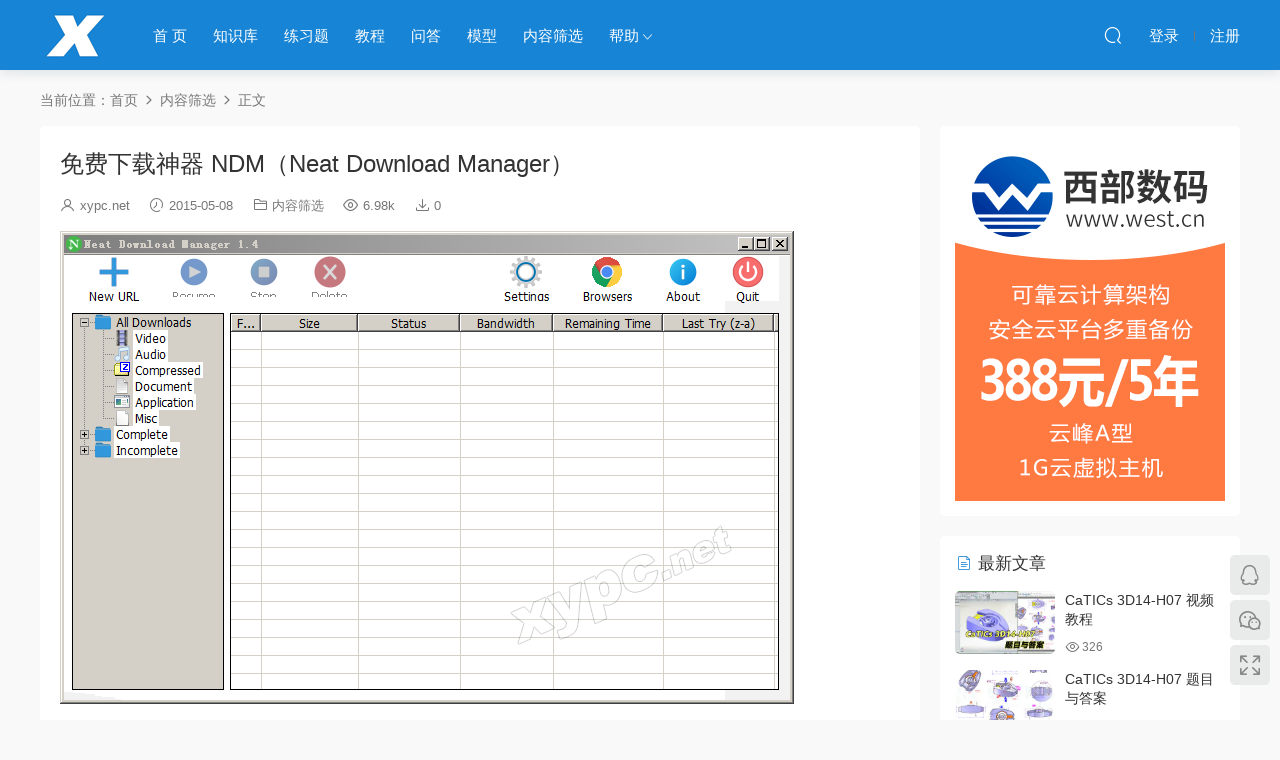

--- FILE ---
content_type: text/html; charset=UTF-8
request_url: https://xypc.net/mianfeixiazaishenqindmneatdown.html
body_size: 6566
content:
<!DOCTYPE HTML><html lang="zh-Hans"><head><meta charset="UTF-8"><meta http-equiv="X-UA-Compatible" content="IE=edge,chrome=1"><meta name="viewport" content="width=device-width,minimum-scale=1.0,maximum-scale=1.0,user-scalable=no"/><meta name="apple-mobile-web-app-title" content="学业鹏程网"><meta http-equiv="Cache-Control" content="no-siteapp"><title>免费下载神器 NDM（Neat Download Manager） - 学业鹏程网</title><meta name="keywords" content="电脑软件,知识库,内容筛选"><meta name="description" content="NDM（Neat Download Manager）是一款优秀的免费下载软件，绿色免安装，简洁易用、功能强大，安装浏览器插件后可支持视频网页下载、网盘文件下载。NDM支持多线程加速下载，有 Windows 和 macOS 版本，可设置代理、线程数和临时文件..."><link rel="shortcut icon" href="/wp-content/themes/modown/static/img/favicon.ico"><meta name='robots' content='max-image-preview:large' /><link rel='dns-prefetch' href='//cdn.staticfile.org' /><link data-optimized="2" rel="stylesheet" href="/wp-content/litespeed/css/2cc5b966bb7f2627e2636e9bcbe90773.css?ver=2f98c" /> <script data-optimized="1" type="text/javascript" src="/wp-content/litespeed/js/2f77e05e5df0c0f98b56761dee5ef171.js?ver=ef171" id="jquery-core-js" defer data-deferred="1"></script> <script data-optimized="1" type="text/javascript" src="/wp-content/litespeed/js/c7029a663ffb1e914da3f9d40baa6694.js?ver=a6694" id="jquery-migrate-js" defer data-deferred="1"></script> <link rel="https://api.w.org/" href="https://xypc.net/wp-json/" /><link rel="alternate" title="JSON" type="application/json" href="https://xypc.net/wp-json/wp/v2/posts/3131" /><link rel="canonical" href="https://xypc.net/mianfeixiazaishenqindmneatdown.html" /><link rel='shortlink' href='https://xypc.net/?p=3131' /><link rel="icon" href="https://cdn.xypc.net/wp-content/uploads/2023/05/cropped-logo-32x32.png" sizes="32x32" /><link rel="icon" href="https://cdn.xypc.net/wp-content/uploads/2023/05/cropped-logo-192x192.png" sizes="192x192" /><link rel="apple-touch-icon" href="https://cdn.xypc.net/wp-content/uploads/2023/05/cropped-logo-180x180.png" /><meta name="msapplication-TileImage" content="https://cdn.xypc.net/wp-content/uploads/2023/05/cropped-logo-270x270.png" /></head><body class="wp-singular post-template-default single single-post postid-3131 single-format-standard wp-theme-modown"><header class="header"><div class="container clearfix"><div class="logo">      <a style="background-image:url(/wp-content/themes/modown/static/img/logo.png)" href="https://xypc.net" title="学业鹏程网">学业鹏程网</a>
</a></div><ul class="nav-main"><li id="menu-item-17" class="menu-item menu-item-type-custom menu-item-object-custom menu-item-home menu-item-17"><a href="https://xypc.net/">首 页</a></li><li id="menu-item-927" class="menu-item menu-item-type-custom menu-item-object-custom menu-item-927"><a href="https://xypc.net/tag/zhishiku">知识库</a></li><li id="menu-item-928" class="menu-item menu-item-type-custom menu-item-object-custom menu-item-928"><a href="https://xypc.net/tag/lianxiti">练习题</a></li><li id="menu-item-929" class="menu-item menu-item-type-custom menu-item-object-custom menu-item-929"><a href="https://xypc.net/tag/jiaocheng">教程</a></li><li id="menu-item-2775" class="menu-item menu-item-type-custom menu-item-object-custom menu-item-2775"><a href="https://xypc.net/tag/wenda">问答</a></li><li id="menu-item-930" class="menu-item menu-item-type-custom menu-item-object-custom menu-item-930"><a href="https://xypc.net/tag/moxing">模型</a></li><li id="menu-item-19" class="menu-item menu-item-type-taxonomy menu-item-object-category current-post-ancestor current-menu-parent current-post-parent menu-item-19"><a href="https://xypc.net/all">内容筛选</a></li><li id="menu-item-185" class="menu-item menu-item-type-custom menu-item-object-custom menu-item-has-children menu-item-185"><a>帮助</a><ul class="sub-menu"><li id="menu-item-883" class="menu-item menu-item-type-post_type menu-item-object-page menu-item-883"><a href="https://xypc.net/chongzhixiangguanwenti">充值相关问题</a></li><li id="menu-item-939" class="menu-item menu-item-type-post_type menu-item-object-page menu-item-939"><a href="https://xypc.net/tougaoshuoming">投稿说明</a></li><li id="menu-item-886" class="menu-item menu-item-type-post_type menu-item-object-page menu-item-886"><a href="https://xypc.net/guanggaohezuo">广告合作</a></li><li id="menu-item-21" class="menu-item menu-item-type-post_type menu-item-object-page menu-item-21"><a href="https://xypc.net/about_us">关于 xypc.net</a></li><li id="menu-item-114" class="menu-item menu-item-type-post_type menu-item-object-page menu-item-114"><a href="https://xypc.net/yewuyufuwu">业务与服务</a></li><li id="menu-item-102" class="menu-item menu-item-type-post_type menu-item-object-page menu-item-102"><a href="https://xypc.net/fazhanlicheng">发展历程</a></li><li id="menu-item-22" class="menu-item menu-item-type-post_type menu-item-object-page menu-item-privacy-policy menu-item-22"><a rel="privacy-policy" href="https://xypc.net/privacy-policy">隐私政策</a></li><li id="menu-item-34" class="menu-item menu-item-type-post_type menu-item-object-page menu-item-34"><a href="https://xypc.net/contact_us">联系方式</a></li></ul></li></ul><ul class="nav-right"><li class="nav-search">
<a href="javascript:;" class="search-loader" title="搜索"><i class="icon icon-search"></i></a></li><li class="nav-login no"><a href="https://xypc.net/login?redirect_to=https://xypc.net/mianfeixiazaishenqindmneatdown.html" class="signin-loader" rel="nofollow"><i class="icon icon-user"></i><span>登录</span></a><b class="nav-line"></b><a href="https://xypc.net/login?action=register&redirect_to=https://xypc.net/mianfeixiazaishenqindmneatdown.html" class="signup-loader" rel="nofollow"><span>注册</span></a></li><li class="nav-button"><a href="javascript:;" class="nav-loader"><i class="icon icon-menu"></i></a></li></ul></div></header><div class="search-wrap"><div class="container search-wrap-container"><form action="https://xypc.net/" class="search-form" method="get">
<input autocomplete="off" class="search-input" name="s" placeholder="输入关键字回车" type="text">
<button class="search-btn" type="submit"><i class="icon icon-search"></i>搜索</button>
<i class="icon icon-close"></i>
<input type="hidden" name="cat" class="search-cat-val"></form></div></div><div class="main"><div class="container clearfix"><div class="breadcrumbs">当前位置：<span><a href="https://xypc.net/" itemprop="url"><span itemprop="title">首页</span></a></span> <span class="sep"><i class="dripicons dripicons-chevron-right"></i></span> <span><a href="https://xypc.net/all" itemprop="url"><span itemprop="title">内容筛选</span></a></span> <span class="sep"><i class="dripicons dripicons-chevron-right"></i></span> <span class="current">正文</span></div><div class="content-wrap"><div class="content"><article class="single-content"><div class="article-header"><h1 class="article-title">免费下载神器 NDM（Neat Download Manager）</h1><div class="article-meta">
<span class="item"><i class="icon icon-user"></i> <a target="_blank" href="https://xypc.net/author/xypcnet" class="avatar-link">xypc.net</a></span>		<span class="item"><i class="icon icon-time"></i> 2015-05-08</span>		<span class="item item-cats"><i class="icon icon-cat"></i> <a href="https://xypc.net/all">内容筛选</a></span>		<span class="item"><i class="icon icon-eye"></i> 6.98k</span>		<span class="item"><i class="icon icon-download"></i> 0</span></div></div><div class="article-content clearfix"><p><img fetchpriority="high" decoding="async" class="alignnone wp-image-3135 size-full" src="https://cdn.xypc.net/wp-content/uploads/2015/05/08014613474.webp" alt="" width="734" height="473" /></p><p>NDM（Neat Download Manager）是一款优秀的免费下载软件，绿色免安装，简洁易用、功能强大，安装浏览器插件后可支持视频网页下载、网盘文件下载。NDM支持多线程加速下载，有 Windows 和 macOS 版本，可设置代理、线程数和临时文件夹位置等。可惜的是，和 IDM 一样，NeatDM 同样也不支持 BT 下载。需要 BT 功能的朋友可以选择 qBittorrent、Motrix、Photon、PDM 等工具。支持Edge、Chrome、Firefox、Opera浏览器，安装NeatDownloadManager Extension插件后可实现“网页视频嗅探下载“。</p><p>官网：<a href="https://www.neatdownloadmanager.com" target="_blank" rel="noopener">https://www.neatdownloadmanager.com</a></p></div><div class="article-act">
<a href="javascript:;" class="article-collect signin-loader" title="收藏"><i class="icon icon-star"></i> <span>0</span></a>
<a href="javascript:;" class="article-zan" data-id="3131"><i class="icon icon-zan"></i> <span>4</span></a></div><div class="article-tags"><a href="https://xypc.net/tag/software" rel="tag">电脑软件</a><a href="https://xypc.net/tag/zhishiku" rel="tag">知识库</a></div><div class="article-shares"><a href="javascript:;" data-url="https://xypc.net/mianfeixiazaishenqindmneatdown.html" class="share-weixin"><i class="icon icon-weixin"></i></a><a data-share="qzone" class="share-qzone" data-url="https://xypc.net/mianfeixiazaishenqindmneatdown.html"><i class="icon icon-qzone"></i></a><a data-share="weibo" class="share-tsina" data-url="https://xypc.net/mianfeixiazaishenqindmneatdown.html"><i class="icon icon-weibo"></i></a><a data-share="qq" class="share-sqq" data-url="https://xypc.net/mianfeixiazaishenqindmneatdown.html"><i class="icon icon-qq"></i></a><a data-share="douban" class="share-douban" data-url="https://xypc.net/mianfeixiazaishenqindmneatdown.html"><i class="icon icon-douban"></i></a></div></article><nav class="article-nav">
<span class="article-nav-prev">上一篇<br><a href="https://xypc.net/zhuanyewindowschengxuxiezaigon.html" rel="prev">专业windows程序卸载工具：HiBit Uninstaller</a></span>
<span class="article-nav-next">下一篇<br><a href="https://xypc.net/zhenliuqiwaike.html" rel="next">镇流器外壳</a></span></nav><div class="single-related"><h3 class="related-title"><i class="icon icon-related"></i> 推荐阅读</h3><div class="lists cols-two relateds clearfix"><div class="post grid grid-zz"  data-id="3969"><div class="img">
<a href="https://xypc.net/catics3d14h07shipinjiaocheng.html" title="CaTICs 3D14-H07 视频教程" target="" rel="bookmark">
<img  src="https://cdn.xypc.net/wp-content/uploads/2025/07/29110928735.jpg?imageView2/1/w/285/h/180/format/webp/q/50" class="thumb" alt="CaTICs 3D14-H07 视频教程">
</a></div><h3 itemprop="name headline"><a itemprop="url" rel="bookmark" href="https://xypc.net/catics3d14h07shipinjiaocheng.html" title="CaTICs 3D14-H07 视频教程" target="">CaTICs 3D14-H07 视频教程</a></h3><div class="grid-meta">
<span class="time"><i class="icon icon-time"></i> 2025-07-29</span><span class="views"><i class="icon icon-eye"></i> 326</span><span class="comments"><i class="icon icon-comment"></i> 0</span><span class="downs"><i class="icon icon-download"></i> 0</span></div><div class="grid-author">
<a target="_blank" href="https://xypc.net/author/xypcnet"  class="avatar-link"><img   src="/wp-content/themes/modown/static/avatar/4.png"  class="avatar avatar-96 photo" width="96" height="96" /><span class="author-name">xypc.net</span></a>
<span class="time">2025-07-29</span></div></div><div class="post grid grid-zz"  data-id="3965"><div class="img">
<a href="https://xypc.net/catics3d14h07timuyudaan.html" title="CaTICs 3D14-H07 题目与答案" target="" rel="bookmark">
<img  src="https://cdn.xypc.net/wp-content/uploads/2025/07/29075724243.webp?imageView2/1/w/285/h/180/format/webp/q/50" class="thumb" alt="CaTICs 3D14-H07 题目与答案">
</a></div><h3 itemprop="name headline"><a itemprop="url" rel="bookmark" href="https://xypc.net/catics3d14h07timuyudaan.html" title="CaTICs 3D14-H07 题目与答案" target="">CaTICs 3D14-H07 题目与答案</a></h3><div class="grid-meta">
<span class="time"><i class="icon icon-time"></i> 2025-07-29</span><span class="views"><i class="icon icon-eye"></i> 332</span><span class="comments"><i class="icon icon-comment"></i> 0</span><span class="downs"><i class="icon icon-download"></i> 1</span><span class="price"><span class="fee"><i class="icon icon-money"></i> 3</span></span></div><div class="grid-author">
<a target="_blank" href="https://xypc.net/author/xypcnet"  class="avatar-link"><img   src="/wp-content/themes/modown/static/avatar/4.png"  class="avatar avatar-96 photo" width="96" height="96" /><span class="author-name">xypc.net</span></a>
<span class="time">2025-07-29</span></div></div></div></div><div class="single-comment"><h3 class="comments-title" id="comments">
<i class="icon icon-comments"></i> 评论<small>0</small></h3><div id="respond" class="comments-respond no_webshot"><div class="comment-signarea"><h3 class="text-muted">请先 <a href="javascript:;" class="signin-loader">登录</a> ！</h3></div></div></div></div></div><aside class="sidebar"><div class="theiaStickySidebar"><div class="widget widget-text"><a href="https://www.west.cn/active/rebate/?ReferenceID=1889819" target="_blank" rel="noopener"><img class="alignnone wp-image-162 size-medium"  title="优惠券购买超低价" src="https://cdn.xypc.net/wp-content/uploads/2023/05/22102620187.png" alt="使用优惠券购买超级优惠" width="270" height="360" /></a></div><div class="widget widget-postlist"><h3><i class="icon icon-posts"></i> 最新文章</h3><ul class="clearfix hasimg"><li>
<a href="https://xypc.net/catics3d14h07shipinjiaocheng.html" title="CaTICs 3D14-H07 视频教程" target="" rel="bookmark" class="img">
<img src="https://cdn.xypc.net/wp-content/uploads/2025/07/29110928735.jpg?imageView2/1/w/285/h/180/format/webp/q/50" class="thumb" alt="CaTICs 3D14-H07 视频教程">
</a><h4><a href="https://xypc.net/catics3d14h07shipinjiaocheng.html" target="" title="CaTICs 3D14-H07 视频教程">CaTICs 3D14-H07 视频教程</a></h4><p class="meta">
<span class="time">2025-07-29</span>          	<span class="views"><i class="icon icon-eye"></i> 326</span></p></li><li>
<a href="https://xypc.net/catics3d14h07timuyudaan.html" title="CaTICs 3D14-H07 题目与答案" target="" rel="bookmark" class="img">
<img src="https://cdn.xypc.net/wp-content/uploads/2025/07/29075724243.webp?imageView2/1/w/285/h/180/format/webp/q/50" class="thumb" alt="CaTICs 3D14-H07 题目与答案">
</a><h4><a href="https://xypc.net/catics3d14h07timuyudaan.html" target="" title="CaTICs 3D14-H07 题目与答案">CaTICs 3D14-H07 题目与答案</a></h4><p class="meta">
<span class="time">2025-07-29</span>          	<span class="views"><i class="icon icon-eye"></i> 332</span>          	<span class="price"><span class="fee"><i class="icon icon-money"></i> 3</span></span></p></li><li>
<a href="https://xypc.net/catics3d14h06shipinjiaocheng.html" title="CaTICs 3D14-H06 视频教程" target="" rel="bookmark" class="img">
<img src="https://cdn.xypc.net/wp-content/uploads/2025/07/25075551351.jpg?imageView2/1/w/285/h/180/format/webp/q/50" class="thumb" alt="CaTICs 3D14-H06 视频教程">
</a><h4><a href="https://xypc.net/catics3d14h06shipinjiaocheng.html" target="" title="CaTICs 3D14-H06 视频教程">CaTICs 3D14-H06 视频教程</a></h4><p class="meta">
<span class="time">2025-07-24</span>          	<span class="views"><i class="icon icon-eye"></i> 304</span></p></li><li>
<a href="https://xypc.net/catics3d14h05shipinjiaocheng.html" title="CaTICs 3D14-H05 视频教程" target="" rel="bookmark" class="img">
<img src="https://cdn.xypc.net/wp-content/uploads/2025/07/22075457168.jpg?imageView2/1/w/285/h/180/format/webp/q/50" class="thumb" alt="CaTICs 3D14-H05 视频教程">
</a><h4><a href="https://xypc.net/catics3d14h05shipinjiaocheng.html" target="" title="CaTICs 3D14-H05 视频教程">CaTICs 3D14-H05 视频教程</a></h4><p class="meta">
<span class="time">2025-07-22</span>          	<span class="views"><i class="icon icon-eye"></i> 341</span></p></li><li>
<a href="https://xypc.net/catics3d14h06timuyudaan.html" title="CaTICs 3D14-H06 题目与答案" target="" rel="bookmark" class="img">
<img src="https://cdn.xypc.net/wp-content/uploads/2025/07/22082115228.webp?imageView2/1/w/285/h/180/format/webp/q/50" class="thumb" alt="CaTICs 3D14-H06 题目与答案">
</a><h4><a href="https://xypc.net/catics3d14h06timuyudaan.html" target="" title="CaTICs 3D14-H06 题目与答案">CaTICs 3D14-H06 题目与答案</a></h4><p class="meta">
<span class="time">2025-07-21</span>          	<span class="views"><i class="icon icon-eye"></i> 399</span>          	<span class="price"><span class="fee"><i class="icon icon-money"></i> 2</span></span></p></li><li>
<a href="https://xypc.net/catics3d14h05timuyudaan.html" title="CaTICs 3D14-H05 题目与答案" target="" rel="bookmark" class="img">
<img src="https://cdn.xypc.net/wp-content/uploads/2025/07/19063003806.webp?imageView2/1/w/285/h/180/format/webp/q/50" class="thumb" alt="CaTICs 3D14-H05 题目与答案">
</a><h4><a href="https://xypc.net/catics3d14h05timuyudaan.html" target="" title="CaTICs 3D14-H05 题目与答案">CaTICs 3D14-H05 题目与答案</a></h4><p class="meta">
<span class="time">2025-07-19</span>          	<span class="views"><i class="icon icon-eye"></i> 403</span>          	<span class="price"><span class="fee"><i class="icon icon-money"></i> 2</span></span></p></li><li>
<a href="https://xypc.net/catics3d14h04shipinjiaocheng.html" title="CaTICs 3D14-H04 视频教程" target="" rel="bookmark" class="img">
<img src="https://cdn.xypc.net/wp-content/uploads/2025/07/17051858560.jpg?imageView2/1/w/285/h/180/format/webp/q/50" class="thumb" alt="CaTICs 3D14-H04 视频教程">
</a><h4><a href="https://xypc.net/catics3d14h04shipinjiaocheng.html" target="" title="CaTICs 3D14-H04 视频教程">CaTICs 3D14-H04 视频教程</a></h4><p class="meta">
<span class="time">2025-07-17</span>          	<span class="views"><i class="icon icon-eye"></i> 370</span></p></li><li>
<a href="https://xypc.net/catics3d14h04timuyudaan.html" title="CaTICs 3D14-H04 题目与答案" target="" rel="bookmark" class="img">
<img src="https://cdn.xypc.net/wp-content/uploads/2025/07/17023940805.webp?imageView2/1/w/285/h/180/format/webp/q/50" class="thumb" alt="CaTICs 3D14-H04 题目与答案">
</a><h4><a href="https://xypc.net/catics3d14h04timuyudaan.html" target="" title="CaTICs 3D14-H04 题目与答案">CaTICs 3D14-H04 题目与答案</a></h4><p class="meta">
<span class="time">2025-07-17</span>          	<span class="views"><i class="icon icon-eye"></i> 428</span>          	<span class="price"><span class="fee"><i class="icon icon-money"></i> 2</span></span></p></li></ul></div><div class="widget widget-tags"><h3><i class="icon icon-tag"></i> 热门标签</h3><div class="items"><a href="https://xypc.net/tag/lianxiti">练习题</a><a href="https://xypc.net/tag/catics">CaTICs</a><a href="https://xypc.net/tag/solidworks">SolidWorks</a><a href="https://xypc.net/tag/zhishiku">知识库</a><a href="https://xypc.net/tag/software">电脑软件</a><a href="https://xypc.net/tag/xiazai">下载</a><a href="https://xypc.net/tag/jiaocheng">教程</a><a href="https://xypc.net/tag/moxing">模型</a><a href="https://xypc.net/tag/wenda">问答</a><a href="https://xypc.net/tag/autocad">AutoCAD</a><a href="https://xypc.net/tag/other">其他</a></div></div></div></aside></div></div><footer class="footer"><div class="container"><div class="copyright"><p>Copyright © 1999-2025 xypc.net All Rights Reserved<br />
本站所有内容未经许可请勿转载 <a style="color: #a7a7a7;" href="http://beian.miit.gov.cn" target="_blank" rel="noopener">鄂ICP备2023007197号</a><br />
学业鹏程通五道 状元书生志栋梁</p></div></div></footer><div class="rollbar"><ul><li class="wx-li"><a href="javascript:;" class="kefu_weixin"><i class="icon icon-qq"></i><img   src="/wp-content/themes/modown/static/img/qq_code.png" ></a></li><li class="wx-li"><a href="javascript:;" class="kefu_weixin"><i class="icon icon-weixin"></i><img   src="/wp-content/themes/modown/static/img/wx_code.png" ></a></li><li><a href="javascript:;" class="fullscreen"><i class="icon icon-fullscreen"></i></a><h6>全屏浏览<i></i></h6></li><li class="totop-li"><a href="javascript:;" class="totop"><i class="icon icon-arrow-up"></i></a><h6>返回顶部<i></i></h6></li></ul></div><div class="sign"><div class="sign-mask"></div><div class="sign-box"><div class="sign-tips"></div><form id="sign-in"><div class="form-item" style="text-align:center"><a href="https://xypc.net"><img  class="logo-login"  src="/wp-content/themes/modown/static/img/logo.png"  alt="学业鹏程网"></a></div><div class="form-item"><input type="text" name="user_login" class="form-control" id="user_login" placeholder="用户名/邮箱"><i class="icon icon-user"></i></div><div class="form-item"><input type="password" name="password" class="form-control" id="user_pass" placeholder="密码"><i class="icon icon-lock"></i></div><div class="form-item">
<input type="text" class="form-control" id="user_captcha" name="user_captcha" placeholder="验证码"><span class="captcha-clk2">显示验证码</span>
<i class="icon icon-safe"></i></div><div class="sign-submit">
<input type="button" class="btn signinsubmit-loader" name="submit" value="登录">
<input type="hidden" name="action" value="signin"></div><div class="sign-trans">没有账号？<a href="javascript:;" class="erphp-reg-must">注册</a>&nbsp;&nbsp;<a href="https://xypc.net/login?action=password&redirect_to=https://xypc.net/mianfeixiazaishenqindmneatdown.html" rel="nofollow" target="_blank">忘记密码？</a></div><div class="sign-social"><h2>社交账号快速登录</h2><a class="login-qq" href="https://xypc.net/oauth/qq?rurl=https://xypc.net/mianfeixiazaishenqindmneatdown.html" rel="nofollow"><i class="icon icon-qq"></i></a><a class="login-weibo" href="https://xypc.net/oauth/weibo?rurl=https://xypc.net/mianfeixiazaishenqindmneatdown.html" rel="nofollow"><i class="icon icon-weibo"></i></a></div></form><form id="sign-up" style="display: none;"><div class="form-item" style="text-align:center"><a href="https://xypc.net"><img  class="logo-login"  src="/wp-content/themes/modown/static/img/logo.png"  alt="学业鹏程网"></a></div><div class="form-item"><input type="text" name="name" class="form-control" id="user_register" placeholder="用户名"><i class="icon icon-user"></i></div><div class="form-item"><input type="email" name="email" class="form-control" id="user_email" placeholder="邮箱"><i class="icon icon-mail"></i></div><div class="form-item"><input type="password" name="password2" class="form-control" id="user_pass2" placeholder="密码"><i class="icon icon-lock"></i></div><div class="form-item">
<input type="text" class="form-control" id="captcha" name="captcha" placeholder="验证码"><span class="captcha-clk2">显示验证码</span>
<i class="icon icon-safe"></i></div><div class="sign-submit">
<input type="button" class="btn signupsubmit-loader" name="submit" value="注册">
<input type="hidden" name="action" value="signup"></div><div class="sign-trans">已有账号？ <a href="javascript:;" class="modown-login-must">登录</a></div><div class="sign-social"><h2>社交账号快速登录</h2><a class="login-qq" href="https://xypc.net/oauth/qq?rurl=https://xypc.net/mianfeixiazaishenqindmneatdown.html" rel="nofollow"><i class="icon icon-qq"></i></a><a class="login-weibo" href="https://xypc.net/oauth/weibo?rurl=https://xypc.net/mianfeixiazaishenqindmneatdown.html" rel="nofollow"><i class="icon icon-weibo"></i></a></div></form></div></div> <script data-optimized="1" src="[data-uri]" defer></script> <script type="speculationrules">{"prefetch":[{"source":"document","where":{"and":[{"href_matches":"/*"},{"not":{"href_matches":["/wp-*.php","/wp-admin/*","/wp-content/uploads/*","/wp-content/*","/wp-content/plugins/*","/wp-content/themes/modown/*","/*\\?(.+)"]}},{"not":{"selector_matches":"a[rel~=\"nofollow\"]"}},{"not":{"selector_matches":".no-prefetch, .no-prefetch a"}}]},"eagerness":"conservative"}]}</script> <script data-optimized="1" src="[data-uri]" defer></script> <script data-optimized="1" type="text/javascript" id="erphpdown-js-extra" src="[data-uri]" defer></script> <script data-optimized="1" type="text/javascript" src="/wp-content/litespeed/js/5a6c6a36207b6007673233507ec2d75e.js?ver=2d75e" id="erphpdown-js" defer data-deferred="1"></script> <script data-optimized="1" type="text/javascript" src="/wp-content/litespeed/js/f476db71056da31e29cbd53e22f6bcfd.js?ver=6bcfd" id="modown-lib-js" defer data-deferred="1"></script> <script data-optimized="1" type="text/javascript" src="/wp-content/litespeed/js/ad3f0f4d53fb66497647aafa090c5c45.js?ver=c5c45" id="modown-fancybox-js" defer data-deferred="1"></script> <script data-optimized="1" type="text/javascript" src="/wp-content/litespeed/js/0a99caac8d6fdd7841c0349e87349a5a.js?ver=49a5a" id="modown-base-js" defer data-deferred="1"></script> <script data-optimized="1" src="[data-uri]" defer></script> <div class="analysis"></div></body></html>
<!-- Page optimized by LiteSpeed Cache @2026-01-18 06:07:41 -->

<!-- Page supported by LiteSpeed Cache 7.7 on 2026-01-17 22:07:41 -->

--- FILE ---
content_type: text/css
request_url: https://xypc.net/wp-content/litespeed/css/2cc5b966bb7f2627e2636e9bcbe90773.css?ver=2f98c
body_size: 50771
content:
img:is([sizes=auto i],[sizes^="auto," i]){contain-intrinsic-size:3000px 1500px}
/*! This file is auto-generated */
.wp-block-button__link{color:#fff;background-color:#32373c;border-radius:9999px;box-shadow:none;text-decoration:none;padding:calc(.667em + 2px) calc(1.333em + 2px);font-size:1.125em}.wp-block-file__button{background:#32373c;color:#fff;text-decoration:none}@media screen{@font-face{font-display:swap;font-family:dripicons-v2;src:url(https://cdn.staticfile.org/dripicons/2.0.0/fonts/dripicons-v2.eot);src:url(https://cdn.staticfile.org/dripicons/2.0.0/fonts/dripicons-v2.eot?#iefix) format("embedded-opentype"),url(https://cdn.staticfile.org/dripicons/2.0.0/fonts/dripicons-v2.woff) format("woff"),url(https://cdn.staticfile.org/dripicons/2.0.0/fonts/dripicons-v2.ttf) format("truetype"),url(https://cdn.staticfile.org/dripicons/2.0.0/fonts/dripicons-v2.svg#dripicons-v2) format("svg");font-weight:400;font-style:normal}[data-icon]:before{font-family:dripicons-v2!important;content:attr(data-icon);font-style:normal!important;font-weight:400!important;font-variant:normal!important;text-transform:none!important;speak:none;line-height:1;-webkit-font-smoothing:antialiased;-moz-osx-font-smoothing:grayscale}[class*=" dripicons-"]:before,[class^=dripicons-]:before{font-family:dripicons-v2!important;font-style:normal!important;font-weight:400!important;font-variant:normal!important;text-transform:none!important;speak:none;line-height:1;-webkit-font-smoothing:antialiased;-moz-osx-font-smoothing:grayscale}.dripicons-alarm:before{content:"\61"}.dripicons-align-center:before{content:"\62"}.dripicons-align-justify:before{content:"\63"}.dripicons-align-left:before{content:"\64"}.dripicons-align-right:before{content:"\65"}.dripicons-anchor:before{content:"\66"}.dripicons-archive:before{content:"\67"}.dripicons-arrow-down:before{content:"\68"}.dripicons-arrow-left:before{content:"\69"}.dripicons-arrow-right:before{content:"\6a"}.dripicons-arrow-thin-down:before{content:"\6b"}.dripicons-arrow-thin-left:before{content:"\6c"}.dripicons-arrow-thin-right:before{content:"\6d"}.dripicons-arrow-thin-up:before{content:"\6e"}.dripicons-arrow-up:before{content:"\6f"}.dripicons-article:before{content:"\70"}.dripicons-backspace:before{content:"\71"}.dripicons-basket:before{content:"\72"}.dripicons-basketball:before{content:"\73"}.dripicons-battery-empty:before{content:"\74"}.dripicons-battery-full:before{content:"\75"}.dripicons-battery-low:before{content:"\76"}.dripicons-battery-medium:before{content:"\77"}.dripicons-bell:before{content:"\78"}.dripicons-blog:before{content:"\79"}.dripicons-bluetooth:before{content:"\7a"}.dripicons-bold:before{content:"\41"}.dripicons-bookmark:before{content:"\42"}.dripicons-bookmarks:before{content:"\43"}.dripicons-box:before{content:"\44"}.dripicons-briefcase:before{content:"\45"}.dripicons-brightness-low:before{content:"\46"}.dripicons-brightness-max:before{content:"\47"}.dripicons-brightness-medium:before{content:"\48"}.dripicons-broadcast:before{content:"\49"}.dripicons-browser:before{content:"\4a"}.dripicons-browser-upload:before{content:"\4b"}.dripicons-brush:before{content:"\4c"}.dripicons-calendar:before{content:"\4d"}.dripicons-camcorder:before{content:"\4e"}.dripicons-camera:before{content:"\4f"}.dripicons-card:before{content:"\50"}.dripicons-cart:before{content:"\51"}.dripicons-checklist:before{content:"\52"}.dripicons-checkmark:before{content:"\53"}.dripicons-chevron-down:before{content:"\54"}.dripicons-chevron-left:before{content:"\55"}.dripicons-chevron-right:before{content:"\56"}.dripicons-chevron-up:before{content:"\57"}.dripicons-clipboard:before{content:"\58"}.dripicons-clock:before{content:"\59"}.dripicons-clockwise:before{content:"\5a"}.dripicons-cloud:before{content:"\30"}.dripicons-cloud-download:before{content:"\31"}.dripicons-cloud-upload:before{content:"\32"}.dripicons-code:before{content:"\33"}.dripicons-contract:before{content:"\34"}.dripicons-contract-2:before{content:"\35"}.dripicons-conversation:before{content:"\36"}.dripicons-copy:before{content:"\37"}.dripicons-crop:before{content:"\38"}.dripicons-cross:before{content:"\39"}.dripicons-crosshair:before{content:"\21"}.dripicons-cutlery:before{content:"\22"}.dripicons-device-desktop:before{content:"\23"}.dripicons-device-mobile:before{content:"\24"}.dripicons-device-tablet:before{content:"\25"}.dripicons-direction:before{content:"\26"}.dripicons-disc:before{content:"\27"}.dripicons-document:before{content:"\28"}.dripicons-document-delete:before{content:"\29"}.dripicons-document-edit:before{content:"\2a"}.dripicons-document-new:before{content:"\2b"}.dripicons-document-remove:before{content:"\2c"}.dripicons-dot:before{content:"\2d"}.dripicons-dots-2:before{content:"\2e"}.dripicons-dots-3:before{content:"\2f"}.dripicons-download:before{content:"\3a"}.dripicons-duplicate:before{content:"\3b"}.dripicons-enter:before{content:"\3c"}.dripicons-exit:before{content:"\3d"}.dripicons-expand:before{content:"\3e"}.dripicons-expand-2:before{content:"\3f"}.dripicons-experiment:before{content:"\40"}.dripicons-export:before{content:"\5b"}.dripicons-feed:before{content:"\5d"}.dripicons-flag:before{content:"\5e"}.dripicons-flashlight:before{content:"\5f"}.dripicons-folder:before{content:"\60"}.dripicons-folder-open:before{content:"\7b"}.dripicons-forward:before{content:"\7c"}.dripicons-gaming:before{content:"\7d"}.dripicons-gear:before{content:"\7e"}.dripicons-graduation:before{content:"\5c"}.dripicons-graph-bar:before{content:"\e000"}.dripicons-graph-line:before{content:"\e001"}.dripicons-graph-pie:before{content:"\e002"}.dripicons-headset:before{content:"\e003"}.dripicons-heart:before{content:"\e004"}.dripicons-help:before{content:"\e005"}.dripicons-home:before{content:"\e006"}.dripicons-hourglass:before{content:"\e007"}.dripicons-inbox:before{content:"\e008"}.dripicons-information:before{content:"\e009"}.dripicons-italic:before{content:"\e00a"}.dripicons-jewel:before{content:"\e00b"}.dripicons-lifting:before{content:"\e00c"}.dripicons-lightbulb:before{content:"\e00d"}.dripicons-link:before{content:"\e00e"}.dripicons-link-broken:before{content:"\e00f"}.dripicons-list:before{content:"\e010"}.dripicons-loading:before{content:"\e011"}.dripicons-location:before{content:"\e012"}.dripicons-lock:before{content:"\e013"}.dripicons-lock-open:before{content:"\e014"}.dripicons-mail:before{content:"\e015"}.dripicons-map:before{content:"\e016"}.dripicons-media-loop:before{content:"\e017"}.dripicons-media-next:before{content:"\e018"}.dripicons-media-pause:before{content:"\e019"}.dripicons-media-play:before{content:"\e01a"}.dripicons-media-previous:before{content:"\e01b"}.dripicons-media-record:before{content:"\e01c"}.dripicons-media-shuffle:before{content:"\e01d"}.dripicons-media-stop:before{content:"\e01e"}.dripicons-medical:before{content:"\e01f"}.dripicons-menu:before{content:"\e020"}.dripicons-message:before{content:"\e021"}.dripicons-meter:before{content:"\e022"}.dripicons-microphone:before{content:"\e023"}.dripicons-minus:before{content:"\e024"}.dripicons-monitor:before{content:"\e025"}.dripicons-move:before{content:"\e026"}.dripicons-music:before{content:"\e027"}.dripicons-network-1:before{content:"\e028"}.dripicons-network-2:before{content:"\e029"}.dripicons-network-3:before{content:"\e02a"}.dripicons-network-4:before{content:"\e02b"}.dripicons-network-5:before{content:"\e02c"}.dripicons-pamphlet:before{content:"\e02d"}.dripicons-paperclip:before{content:"\e02e"}.dripicons-pencil:before{content:"\e02f"}.dripicons-phone:before{content:"\e030"}.dripicons-photo:before{content:"\e031"}.dripicons-photo-group:before{content:"\e032"}.dripicons-pill:before{content:"\e033"}.dripicons-pin:before{content:"\e034"}.dripicons-plus:before{content:"\e035"}.dripicons-power:before{content:"\e036"}.dripicons-preview:before{content:"\e037"}.dripicons-print:before{content:"\e038"}.dripicons-pulse:before{content:"\e039"}.dripicons-question:before{content:"\e03a"}.dripicons-reply:before{content:"\e03b"}.dripicons-reply-all:before{content:"\e03c"}.dripicons-return:before{content:"\e03d"}.dripicons-retweet:before{content:"\e03e"}.dripicons-rocket:before{content:"\e03f"}.dripicons-scale:before{content:"\e040"}.dripicons-search:before{content:"\e041"}.dripicons-shopping-bag:before{content:"\e042"}.dripicons-skip:before{content:"\e043"}.dripicons-stack:before{content:"\e044"}.dripicons-star:before{content:"\e045"}.dripicons-stopwatch:before{content:"\e046"}.dripicons-store:before{content:"\e047"}.dripicons-suitcase:before{content:"\e048"}.dripicons-swap:before{content:"\e049"}.dripicons-tag:before{content:"\e04a"}.dripicons-tag-delete:before{content:"\e04b"}.dripicons-tags:before{content:"\e04c"}.dripicons-thumbs-down:before{content:"\e04d"}.dripicons-thumbs-up:before{content:"\e04e"}.dripicons-ticket:before{content:"\e04f"}.dripicons-time-reverse:before{content:"\e050"}.dripicons-to-do:before{content:"\e051"}.dripicons-toggles:before{content:"\e052"}.dripicons-trash:before{content:"\e053"}.dripicons-trophy:before{content:"\e054"}.dripicons-upload:before{content:"\e055"}.dripicons-user:before{content:"\e056"}.dripicons-user-group:before{content:"\e057"}.dripicons-user-id:before{content:"\e058"}.dripicons-vibrate:before{content:"\e059"}.dripicons-view-apps:before{content:"\e05a"}.dripicons-view-list:before{content:"\e05b"}.dripicons-view-list-large:before{content:"\e05c"}.dripicons-view-thumb:before{content:"\e05d"}.dripicons-volume-full:before{content:"\e05e"}.dripicons-volume-low:before{content:"\e05f"}.dripicons-volume-medium:before{content:"\e060"}.dripicons-volume-off:before{content:"\e061"}.dripicons-wallet:before{content:"\e062"}.dripicons-warning:before{content:"\e063"}.dripicons-web:before{content:"\e064"}.dripicons-weight:before{content:"\e065"}.dripicons-wifi:before{content:"\e066"}.dripicons-wrong:before{content:"\e067"}.dripicons-zoom-in:before{content:"\e068"}.dripicons-zoom-out:before{content:"\e069"}}@media screen{@font-face{font-display:swap;font-family:"iconfont-modown";src:url(/wp-content/themes/modown/static/fonts/iconfont.woff2?t=1670406005090) format('woff2'),url(/wp-content/themes/modown/static/fonts/iconfont.woff?t=1670406005090) format('woff'),url(/wp-content/themes/modown/static/fonts/iconfont.ttf?t=1670406005090) format('truetype')}.icon{font-family:"iconfont-modown"!important;font-size:16px;font-style:normal;-webkit-font-smoothing:antialiased;-moz-osx-font-smoothing:grayscale;position:relative;top:1px}.icon-customer-service:before{content:"\e66d"}.icon-browse:before{content:"\e667"}.icon-chart-bar:before{content:"\e668"}.icon-attachment:before{content:"\e669"}.icon-code:before{content:"\e66a"}.icon-cry:before{content:"\e66b"}.icon-download:before{content:"\e66c"}.icon-export:before{content:"\e66e"}.icon-eye-close:before{content:"\e66f"}.icon-file-delete:before{content:"\e670"}.icon-file-add:before{content:"\e671"}.icon-file:before{content:"\e672"}.icon-cat:before{content:"\e673"}.icon-hide:before{content:"\e674"}.icon-history:before{content:"\e675"}.icon-file-open:before{content:"\e676"}.icon-import:before{content:"\e677"}.icon-fullscreen-shrink:before{content:"\e678"}.icon-fullscreen:before{content:"\e679"}.icon-meh:before{content:"\e67e"}.icon-navigation:before{content:"\e67f"}.icon-save:before{content:"\e680"}.icon-smile:before{content:"\e681"}.icon-task:before{content:"\e682"}.icon-upload:before{content:"\e683"}.icon-work:before{content:"\e684"}.icon-warning1:before{content:"\e685"}.icon-buganxingqu:before{content:"\e8d5"}.icon-bofangjilu:before{content:"\e8eb"}.icon-chuangzuo:before{content:"\e8ec"}.icon-dianying:before{content:"\e8ed"}.icon-fanbei:before{content:"\e8ee"}.icon-faxian:before{content:"\e8ef"}.icon-hongbao:before{content:"\e8f0"}.icon-fenxiang:before{content:"\e8f1"}.icon-huatifuhao:before{content:"\e8f2"}.icon-jianshao:before{content:"\e8f3"}.icon-huati:before{content:"\e8f4"}.icon-saoyisao:before{content:"\e8f5"}.icon-qinghuiyuan:before{content:"\e8f6"}.icon-tuipiao:before{content:"\e8f7"}.icon-zengjia:before{content:"\e8f9"}.icon-zhibo:before{content:"\e8fa"}.icon-find-s:before{content:"\e8fb"}.icon-gonggao:before{content:"\e8fc"}.icon-shequ:before{content:"\e8fd"}.icon-wode:before{content:"\e8fe"}.icon-home-s:before{content:"\e8ff"}.icon-shuju:before{content:"\e900"}.icon-yanchu:before{content:"\e901"}.icon-remen:before{content:"\e902"}.icon-tool:before{content:"\e715"}.icon-adobe:before{content:"\eb32"}.icon-vip:before{content:"\e6bb"}.icon-line:before{content:"\e63e"}.icon-twitter:before{content:"\e608"}.icon-google:before{content:"\e610"}.icon-facebook:before{content:"\e60a"}.icon-credit-card:before{content:"\e627"}.icon-arrow-up-o:before{content:"\e613"}.icon-arrow-right-o:before{content:"\e65d"}.icon-arrow-down-o:before{content:"\e65e"}.icon-arrow-left-o:before{content:"\e65f"}.icon-cart2:before{content:"\e77e"}.icon-tuan:before{content:"\e76b"}.icon-fan:before{content:"\e626"}.icon-order2:before{content:"\e606"}.icon-order-menu:before{content:"\e616"}.icon-arrow-double-down:before{content:"\e67c"}.icon-arrow-double-up:before{content:"\e67a"}.icon-arrow-double-left:before{content:"\e67b"}.icon-arrow-double-right:before{content:"\e67d"}.icon-find:before{content:"\e726"}.icon-pan:before{content:"\e69d"}.icon-horn:before{content:"\e666"}.icon-tag:before{content:"\e794"}.icon-related:before{content:"\e625"}.icon-play:before{content:"\e624"}.icon-sun:before{content:"\e639"}.icon-moon:before{content:"\e635"}.icon-cover:before{content:"\e64a"}.icon-minus:before{content:"\e660"}.icon-plus:before{content:"\e604"}.icon-more:before{content:"\e8e5"}.icon-male:before{content:"\e8e8"}.icon-female:before{content:"\e8ea"}.icon-notice:before{content:"\e8e4"}.icon-guru:before{content:"\e8e6"}.icon-follow:before{content:"\e8e7"}.icon-guru2:before{content:"\e8e9"}.icon-cart:before{content:"\e6af"}.icon-source-vip:before{content:"\e6cd"}.icon-source:before{content:"\e601"}.icon-stars:before{content:"\e8e2"}.icon-temp-new:before{content:"\e8e3"}.icon-order:before{content:"\e8db"}.icon-discuz:before{content:"\e8dc"}.icon-withdraw:before{content:"\e8dd"}.icon-user-follow:before{content:"\e8de"}.icon-aff:before{content:"\e8df"}.icon-temp:before{content:"\e8e0"}.icon-withdraws:before{content:"\e8e1"}.icon-mail:before{content:"\e6f1"}.icon-calendar-s:before{content:"\e8da"}.icon-wallet:before{content:"\e8c7"}.icon-delete:before{content:"\e8d7"}.icon-setting:before{content:"\e8d8"}.icon-photo:before{content:"\e8d9"}.icon-menu:before{content:"\e605"}.icon-vip-s:before{content:"\e60d"}.icon-choice:before{content:"\e8d6"}.icon-alipay:before{content:"\e60f"}.icon-paypal:before{content:"\e6ee"}.icon-alipay-color:before{content:"\e68a"}.icon-wxpay-color:before{content:"\e689"}.icon-signout:before{content:"\e607"}.icon-info:before{content:"\e630"}.icon-posts:before{content:"\e628"}.icon-arrow-short-left:before{content:"\e72b"}.icon-arrow-short-right:before{content:"\e72c"}.icon-close:before{content:"\e61e"}.icon-check:before{content:"\e61f"}.icon-arrow-up:before{content:"\e620"}.icon-arrow-right:before{content:"\e621"}.icon-arrow-left:before{content:"\e622"}.icon-arrow-down:before{content:"\e623"}.icon-arrow-long-left-up:before{content:"\eb8e"}.icon-arrow-long-up:before{content:"\eb90"}.icon-arrow-long-down:before{content:"\eb91"}.icon-arrow-long-left:before{content:"\eb92"}.icon-arrow-long-right-up:before{content:"\eb94"}.icon-arrow-long-right:before{content:"\eb95"}.icon-arrow-long-right-down:before{content:"\eb96"}.icon-arrow-long-left-down:before{content:"\eb97"}.icon-user:before{content:"\e634"}.icon-douban:before{content:"\e64d"}.icon-qzone:before{content:"\e602"}.icon-circle:before{content:"\e8d4"}.icon-vip-card:before{content:"\e8d5"}.icon-qq:before{content:"\e609"}.icon-heart:before{content:"\e8ab"}.icon-edit:before{content:"\e8ac"}.icon-safe:before{content:"\e8ad"}.icon-help:before{content:"\e8ae"}.icon-success:before{content:"\e8af"}.icon-phone:before{content:"\e8b0"}.icon-zan:before{content:"\e8b1"}.icon-ticket:before{content:"\e8b2"}.icon-copy:before{content:"\e8b3"}.icon-crown:before{content:"\e8b4"}.icon-tickets:before{content:"\e8b5"}.icon-lock:before{content:"\e8b6"}.icon-gift:before{content:"\e8b7"}.icon-top:before{content:"\e8b8"}.icon-comment:before{content:"\e8b9"}.icon-calendar:before{content:"\e8ba"}.icon-filter:before{content:"\e8bb"}.icon-download-cloud:before{content:"\e8bc"}.icon-failed:before{content:"\e8bd"}.icon-time:before{content:"\e8be"}.icon-star:before{content:"\e8bf"}.icon-mobile:before{content:"\e8c0"}.icon-home:before{content:"\e8c1"}.icon-data:before{content:"\e8c2"}.icon-flush:before{content:"\e8c3"}.icon-search:before{content:"\e8c4"}.icon-warning:before{content:"\e8c5"}.icon-comments:before{content:"\e8c6"}.icon-tishi:before{content:"\e603"}.icon-image:before{content:"\e8c8"}.icon-weibo:before{content:"\e8c9"}.icon-weixin:before{content:"\e8ca"}.icon-message:before{content:"\e8cb"}.icon-upload-cloud:before{content:"\e8cc"}.icon-bell:before{content:"\e8cd"}.icon-eye:before{content:"\e8ce"}.icon-money:before{content:"\e8cf"}.icon-heart-s:before{content:"\e8d0"}.icon-zan-s:before{content:"\e8d1"}.icon-crown-s:before{content:"\e8d2"}.icon-star-s:before{content:"\e8d3"}.icon-sketchup:before{content:"\e6b8"}.icon-reply:before{content:"\e712"}.icon-exchange:before{content:"\e629"}.icon-link:before{content:"\e756"}.icon-dollar:before{content:"\e71a"}.icon-taobao:before{content:"\e755"}.icon-play-s:before{content:"\e61b"}.icon-stop-s:before{content:"\e61c"}.icon-stop2:before{content:"\e62a"}.icon-play2:before{content:"\e62b"}.icon-stop:before{content:"\e887"}.icon-browser:before{content:"\e72e"}.icon-win-max:before{content:"\e60e"}.icon-pin-s:before{content:"\eba2"}.icon-pin:before{content:"\eba3"}.icon-usdt:before{content:"\e686"}.icon-ecpay:before{content:"\e63f"}}@media screen{.layui-layer-imgbar,.layui-layer-imgtit a,.layui-layer-tab .layui-layer-title span,.layui-layer-title{text-overflow:ellipsis;white-space:nowrap}html #layuicss-layer{display:none;position:absolute;width:1989px}.layui-layer,.layui-layer-shade{position:fixed;_position:absolute;pointer-events:auto}.layui-layer-shade{top:0;left:0;width:100%;height:100%;_height:expression(document.body.offsetHeight+"px")}.layui-layer{-webkit-overflow-scrolling:touch;top:150px;left:0;margin:0;padding:0;background-color:#fff;-webkit-background-clip:content;border-radius:3px;box-shadow:1px 1px 50px rgb(0 0 0 / .3)}.layui-layer-close{position:absolute}.layui-layer-content{position:relative}.layui-layer-border{border:1px solid #B2B2B2;border:1px solid rgb(0 0 0 / .1);box-shadow:1px 1px 5px rgb(0 0 0 / .2)}.layui-layer-load{background:url(/wp-content/themes/modown/static/img/loading.gif) center center no-repeat #eee}.layui-layer-ico{background:url(/wp-content/themes/modown/static/img/icon.png) no-repeat}.layui-layer-btn a,.layui-layer-dialog .layui-layer-ico,.layui-layer-setwin a{display:inline-block;*display:inline;*zoom:1;vertical-align:top}.layui-layer-move{display:none;position:fixed;*position:absolute;left:0;top:0;width:100%;height:100%;cursor:move;opacity:0;filter:alpha(opacity=0);background-color:#fff;z-index:2147483647}.layui-layer-resize{position:absolute;width:15px;height:15px;right:0;bottom:0;cursor:se-resize}.layer-anim{-webkit-animation-fill-mode:both;animation-fill-mode:both;-webkit-animation-duration:.3s;animation-duration:.3s}@-webkit-keyframes layer-bounceIn{0%{opacity:0;-webkit-transform:scale(.5);transform:scale(.5)}100%{opacity:1;-webkit-transform:scale(1);transform:scale(1)}}@keyframes layer-bounceIn{0%{opacity:0;-webkit-transform:scale(.5);-ms-transform:scale(.5);transform:scale(.5)}100%{opacity:1;-webkit-transform:scale(1);-ms-transform:scale(1);transform:scale(1)}}.layer-anim-00{-webkit-animation-name:layer-bounceIn;animation-name:layer-bounceIn}@-webkit-keyframes layer-zoomInDown{0%{opacity:0;-webkit-transform:scale(.1) translateY(-2000px);transform:scale(.1) translateY(-2000px);-webkit-animation-timing-function:ease-in-out;animation-timing-function:ease-in-out}60%{opacity:1;-webkit-transform:scale(.475) translateY(60px);transform:scale(.475) translateY(60px);-webkit-animation-timing-function:ease-out;animation-timing-function:ease-out}}@keyframes layer-zoomInDown{0%{opacity:0;-webkit-transform:scale(.1) translateY(-2000px);-ms-transform:scale(.1) translateY(-2000px);transform:scale(.1) translateY(-2000px);-webkit-animation-timing-function:ease-in-out;animation-timing-function:ease-in-out}60%{opacity:1;-webkit-transform:scale(.475) translateY(60px);-ms-transform:scale(.475) translateY(60px);transform:scale(.475) translateY(60px);-webkit-animation-timing-function:ease-out;animation-timing-function:ease-out}}.layer-anim-01{-webkit-animation-name:layer-zoomInDown;animation-name:layer-zoomInDown}@-webkit-keyframes layer-fadeInUpBig{0%{opacity:0;-webkit-transform:translateY(2000px);transform:translateY(2000px)}100%{opacity:1;-webkit-transform:translateY(0);transform:translateY(0)}}@keyframes layer-fadeInUpBig{0%{opacity:0;-webkit-transform:translateY(2000px);-ms-transform:translateY(2000px);transform:translateY(2000px)}100%{opacity:1;-webkit-transform:translateY(0);-ms-transform:translateY(0);transform:translateY(0)}}.layer-anim-02{-webkit-animation-name:layer-fadeInUpBig;animation-name:layer-fadeInUpBig}@-webkit-keyframes layer-zoomInLeft{0%{opacity:0;-webkit-transform:scale(.1) translateX(-2000px);transform:scale(.1) translateX(-2000px);-webkit-animation-timing-function:ease-in-out;animation-timing-function:ease-in-out}60%{opacity:1;-webkit-transform:scale(.475) translateX(48px);transform:scale(.475) translateX(48px);-webkit-animation-timing-function:ease-out;animation-timing-function:ease-out}}@keyframes layer-zoomInLeft{0%{opacity:0;-webkit-transform:scale(.1) translateX(-2000px);-ms-transform:scale(.1) translateX(-2000px);transform:scale(.1) translateX(-2000px);-webkit-animation-timing-function:ease-in-out;animation-timing-function:ease-in-out}60%{opacity:1;-webkit-transform:scale(.475) translateX(48px);-ms-transform:scale(.475) translateX(48px);transform:scale(.475) translateX(48px);-webkit-animation-timing-function:ease-out;animation-timing-function:ease-out}}.layer-anim-03{-webkit-animation-name:layer-zoomInLeft;animation-name:layer-zoomInLeft}@-webkit-keyframes layer-rollIn{0%{opacity:0;-webkit-transform:translateX(-100%) rotate(-120deg);transform:translateX(-100%) rotate(-120deg)}100%{opacity:1;-webkit-transform:translateX(0) rotate(0);transform:translateX(0) rotate(0)}}@keyframes layer-rollIn{0%{opacity:0;-webkit-transform:translateX(-100%) rotate(-120deg);-ms-transform:translateX(-100%) rotate(-120deg);transform:translateX(-100%) rotate(-120deg)}100%{opacity:1;-webkit-transform:translateX(0) rotate(0);-ms-transform:translateX(0) rotate(0);transform:translateX(0) rotate(0)}}.layer-anim-04{-webkit-animation-name:layer-rollIn;animation-name:layer-rollIn}@keyframes layer-fadeIn{0%{opacity:0}100%{opacity:1}}.layer-anim-05{-webkit-animation-name:layer-fadeIn;animation-name:layer-fadeIn}@-webkit-keyframes layer-shake{0%,100%{-webkit-transform:translateX(0);transform:translateX(0)}10%,30%,50%,70%,90%{-webkit-transform:translateX(-10px);transform:translateX(-10px)}20%,40%,60%,80%{-webkit-transform:translateX(10px);transform:translateX(10px)}}@keyframes layer-shake{0%,100%{-webkit-transform:translateX(0);-ms-transform:translateX(0);transform:translateX(0)}10%,30%,50%,70%,90%{-webkit-transform:translateX(-10px);-ms-transform:translateX(-10px);transform:translateX(-10px)}20%,40%,60%,80%{-webkit-transform:translateX(10px);-ms-transform:translateX(10px);transform:translateX(10px)}}.layer-anim-06{-webkit-animation-name:layer-shake;animation-name:layer-shake}@-webkit-keyframes fadeIn{0%{opacity:0}100%{opacity:1}}.layui-layer-title{padding:0 80px 0 20px;height:42px;line-height:42px;border-bottom:1px solid #eee;font-size:14px;color:#333;overflow:hidden;background-color:#F8F8F8;border-radius:3px 3px 0 0}.layui-layer-setwin{position:absolute;right:15px;*right:0;top:15px;font-size:0;line-height:initial}.layui-layer-setwin a{position:relative;width:16px;height:16px;margin-left:10px;font-size:12px;_overflow:hidden}.layui-layer-setwin .layui-layer-min cite{position:absolute;width:14px;height:2px;left:0;top:50%;margin-top:-1px;background-color:#2E2D3C;cursor:pointer;_overflow:hidden}.layui-layer-setwin .layui-layer-min:hover cite{background-color:#2D93CA}.layui-layer-setwin .layui-layer-max{background-position:-32px -40px}.layui-layer-setwin .layui-layer-max:hover{background-position:-16px -40px}.layui-layer-setwin .layui-layer-maxmin{background-position:-65px -40px}.layui-layer-setwin .layui-layer-maxmin:hover{background-position:-49px -40px}.layui-layer-setwin .layui-layer-close1{background-position:1px -40px;cursor:pointer}.layui-layer-setwin .layui-layer-close1:hover{opacity:.7}.layui-layer-setwin .layui-layer-close2{position:absolute;right:-28px;top:-28px;width:30px;height:30px;margin-left:0;background-position:-149px -31px;*right:-18px;_display:none}.layui-layer-setwin .layui-layer-close2:hover{background-position:-180px -31px}.layui-layer-btn{text-align:right;padding:0 15px 12px;pointer-events:auto;user-select:none;-webkit-user-select:none}.layui-layer-btn a{height:28px;line-height:28px;margin:5px 5px 0;padding:0 15px;border:1px solid #dedede;background-color:#fff;color:#333;border-radius:2px;font-weight:400;cursor:pointer;text-decoration:none}.layui-layer-btn a:hover{opacity:.9;text-decoration:none}.layui-layer-btn a:active{opacity:.8}.layui-layer-btn .layui-layer-btn0{border-color:#1E9FFF;background-color:#1E9FFF;color:#fff}.layui-layer-btn-l{text-align:left}.layui-layer-btn-c{text-align:center}.layui-layer-dialog{min-width:260px}.layui-layer-dialog .layui-layer-content{position:relative;padding:20px;line-height:24px;word-break:break-all;overflow:hidden;font-size:14px;overflow-x:hidden;overflow-y:auto}.layui-layer-dialog .layui-layer-content .layui-layer-ico{position:absolute;top:16px;left:15px;_left:-40px;width:30px;height:30px}.layui-layer-ico1{background-position:-30px 0}.layui-layer-ico2{background-position:-60px 0}.layui-layer-ico3{background-position:-90px 0}.layui-layer-ico4{background-position:-120px 0}.layui-layer-ico5{background-position:-150px 0}.layui-layer-ico6{background-position:-180px 0}.layui-layer-rim{border:6px solid #8D8D8D;border:6px solid rgb(0 0 0 / .3);border-radius:5px;box-shadow:none}.layui-layer-msg{min-width:180px;border:1px solid #D3D4D3;box-shadow:none}.layui-layer-hui{min-width:100px;background-color:#000;filter:alpha(opacity=60);background-color:rgb(0 0 0 / .6);color:#fff;border:none}.layui-layer-hui .layui-layer-content{padding:12px 25px;text-align:center}.layui-layer-dialog .layui-layer-padding{padding:20px 20px 20px 55px;text-align:left}.layui-layer-page .layui-layer-content{position:relative;overflow:auto}.layui-layer-iframe .layui-layer-btn,.layui-layer-page .layui-layer-btn{padding-top:10px}.layui-layer-nobg{background:0 0}.layui-layer-iframe iframe{display:block;width:100%}.layui-layer-loading{border-radius:100%;background:0 0;box-shadow:none;border:none}.layui-layer-loading .layui-layer-content{width:60px;height:24px;background:url(/wp-content/themes/modown/static/css/loading-0.gif) no-repeat}.layui-layer-loading .layui-layer-loading1{width:37px;height:37px;background:url(/wp-content/themes/modown/static/css/loading-1.gif) no-repeat}.layui-layer-ico16,.layui-layer-loading .layui-layer-loading2{width:32px;height:32px;background:url(/wp-content/themes/modown/static/css/loading-2.gif) no-repeat}.layui-layer-tips{background:0 0;box-shadow:none;border:none}.layui-layer-tips .layui-layer-content{position:relative;line-height:22px;min-width:12px;padding:8px 15px;font-size:14px;_float:left;border-radius:2px;box-shadow:1px 1px 3px rgb(0 0 0 / .2);background-color:#000;color:#fff}.layui-layer-tips .layui-layer-close{right:-2px;top:-1px}.layui-layer-tips i.layui-layer-TipsG{position:absolute;width:0;height:0;border-width:8px;border-color:#fff0;border-style:dashed;*overflow:hidden}.layui-layer-tips i.layui-layer-TipsB,.layui-layer-tips i.layui-layer-TipsT{left:5px;border-right-style:solid;border-right-color:#000}.layui-layer-tips i.layui-layer-TipsT{bottom:-8px}.layui-layer-tips i.layui-layer-TipsB{top:-8px}.layui-layer-tips i.layui-layer-TipsL,.layui-layer-tips i.layui-layer-TipsR{top:5px;border-bottom-style:solid;border-bottom-color:#000}.layui-layer-tips i.layui-layer-TipsR{left:-8px}.layui-layer-tips i.layui-layer-TipsL{right:-8px}.layui-layer-lan[type=dialog]{min-width:280px}.layui-layer-lan .layui-layer-title{background:#4476A7;color:#fff;border:none}.layui-layer-lan .layui-layer-btn{padding:5px 10px 10px;text-align:right;border-top:1px solid #E9E7E7}.layui-layer-lan .layui-layer-btn a{background:#fff;border-color:#E9E7E7;color:#333}.layui-layer-lan .layui-layer-btn .layui-layer-btn1{background:#C9C5C5}.layui-layer-molv .layui-layer-title{background:#009f95;color:#fff;border:none}.layui-layer-molv .layui-layer-btn a{background:#009f95;border-color:#009f95}.layui-layer-molv .layui-layer-btn .layui-layer-btn1{background:#92B8B1}.layui-layer-iconext{background:url(/wp-content/themes/modown/static/css/img/icon-ext.png) no-repeat}.layui-layer-prompt .layui-layer-input{display:block;width:230px;height:36px;margin:0 auto;line-height:30px;padding-left:10px;border:1px solid #e6e6e6;color:#333}.layui-layer-prompt textarea.layui-layer-input{width:300px;height:100px;line-height:20px;padding:6px 10px}.layui-layer-prompt .layui-layer-content{padding:20px}.layui-layer-prompt .layui-layer-btn{padding-top:0}.layui-layer-tab{box-shadow:1px 1px 50px rgb(0 0 0 / .4)}.layui-layer-tab .layui-layer-title{padding-left:0;overflow:visible}.layui-layer-tab .layui-layer-title span{position:relative;float:left;min-width:80px;max-width:260px;padding:0 20px;text-align:center;overflow:hidden;cursor:pointer}.layui-layer-tab .layui-layer-title span.layui-this{height:43px;border-left:1px solid #eee;border-right:1px solid #eee;background-color:#fff;z-index:10}.layui-layer-tab .layui-layer-title span:first-child{border-left:none}.layui-layer-tabmain{line-height:24px;clear:both}.layui-layer-tabmain .layui-layer-tabli{display:none}.layui-layer-tabmain .layui-layer-tabli.layui-this{display:block}.layui-layer-photos{-webkit-animation-duration:.8s;animation-duration:.8s}.layui-layer-photos .layui-layer-content{overflow:hidden;text-align:center}.layui-layer-photos .layui-layer-phimg img{position:relative;width:100%;display:inline-block;*display:inline;*zoom:1;vertical-align:top}.layui-layer-imgbar,.layui-layer-imguide{display:none}.layui-layer-imgnext,.layui-layer-imgprev{position:absolute;top:50%;width:27px;_width:44px;height:44px;margin-top:-22px;outline:0;blr:expression(this.onFocus=this.blur())}.layui-layer-imgprev{left:10px;background-position:-5px -5px;_background-position:-70px -5px}.layui-layer-imgprev:hover{background-position:-33px -5px;_background-position:-120px -5px}.layui-layer-imgnext{right:10px;_right:8px;background-position:-5px -50px;_background-position:-70px -50px}.layui-layer-imgnext:hover{background-position:-33px -50px;_background-position:-120px -50px}.layui-layer-imgbar{position:absolute;left:0;bottom:0;width:100%;height:32px;line-height:32px;background-color:rgb(0 0 0 / .8);background-color:#000\9;filter:Alpha(opacity=80);color:#fff;overflow:hidden;font-size:0}.layui-layer-imgtit *{display:inline-block;*display:inline;*zoom:1;vertical-align:top;font-size:12px}.layui-layer-imgtit a{max-width:65%;overflow:hidden;color:#fff}.layui-layer-imgtit a:hover{color:#fff;text-decoration:underline}.layui-layer-imgtit em{padding-left:10px;font-style:normal}@-webkit-keyframes layer-bounceOut{100%{opacity:0;-webkit-transform:scale(.7);transform:scale(.7)}30%{-webkit-transform:scale(1.05);transform:scale(1.05)}0%{-webkit-transform:scale(1);transform:scale(1)}}@keyframes layer-bounceOut{100%{opacity:0;-webkit-transform:scale(.7);-ms-transform:scale(.7);transform:scale(.7)}30%{-webkit-transform:scale(1.05);-ms-transform:scale(1.05);transform:scale(1.05)}0%{-webkit-transform:scale(1);-ms-transform:scale(1);transform:scale(1)}}.layer-anim-close{-webkit-animation-name:layer-bounceOut;animation-name:layer-bounceOut;-webkit-animation-fill-mode:both;animation-fill-mode:both;-webkit-animation-duration:.2s;animation-duration:.2s}@media screen and (max-width:1100px){.layui-layer-iframe{overflow-y:auto;-webkit-overflow-scrolling:touch}}.swiper-container{margin:0 auto;position:relative;overflow:hidden;list-style:none;padding:0;z-index:1}.swiper-container-no-flexbox .swiper-slide{float:left}.swiper-container-vertical>.swiper-wrapper{-webkit-box-orient:vertical;-webkit-box-direction:normal;-webkit-flex-direction:column;-ms-flex-direction:column;flex-direction:column}.swiper-wrapper{position:relative;width:100%;height:100%;z-index:1;display:-webkit-box;display:-webkit-flex;display:-ms-flexbox;display:flex;-webkit-transition-property:-webkit-transform;transition-property:-webkit-transform;-o-transition-property:transform;transition-property:transform;transition-property:transform,-webkit-transform;-webkit-box-sizing:content-box;box-sizing:content-box}.swiper-container-android .swiper-slide,.swiper-wrapper{-webkit-transform:translate3d(0,0,0);transform:translate3d(0,0,0)}.swiper-container-multirow>.swiper-wrapper{-webkit-flex-wrap:wrap;-ms-flex-wrap:wrap;flex-wrap:wrap}.swiper-container-free-mode>.swiper-wrapper{-webkit-transition-timing-function:ease-out;-o-transition-timing-function:ease-out;transition-timing-function:ease-out;margin:0 auto}.swiper-slide{-webkit-flex-shrink:0;-ms-flex-negative:0;flex-shrink:0;width:100%;height:100%;position:relative;-webkit-transition-property:-webkit-transform;transition-property:-webkit-transform;-o-transition-property:transform;transition-property:transform;transition-property:transform,-webkit-transform}.swiper-invisible-blank-slide{visibility:hidden}.swiper-container-autoheight,.swiper-container-autoheight .swiper-slide{height:auto}.swiper-container-autoheight .swiper-wrapper{-webkit-box-align:start;-webkit-align-items:flex-start;-ms-flex-align:start;align-items:flex-start;-webkit-transition-property:height,-webkit-transform;transition-property:height,-webkit-transform;-o-transition-property:transform,height;transition-property:transform,height;transition-property:transform,height,-webkit-transform}.swiper-container-3d{-webkit-perspective:1200px;perspective:1200px}.swiper-container-3d .swiper-cube-shadow,.swiper-container-3d .swiper-slide,.swiper-container-3d .swiper-slide-shadow-bottom,.swiper-container-3d .swiper-slide-shadow-left,.swiper-container-3d .swiper-slide-shadow-right,.swiper-container-3d .swiper-slide-shadow-top,.swiper-container-3d .swiper-wrapper{-webkit-transform-style:preserve-3d;transform-style:preserve-3d}.swiper-container-3d .swiper-slide-shadow-bottom,.swiper-container-3d .swiper-slide-shadow-left,.swiper-container-3d .swiper-slide-shadow-right,.swiper-container-3d .swiper-slide-shadow-top{position:absolute;left:0;top:0;width:100%;height:100%;pointer-events:none;z-index:10}.swiper-container-3d .swiper-slide-shadow-left{background-image:-webkit-gradient(linear,right top,left top,from(rgb(0 0 0 / .5)),to(#fff0));background-image:-webkit-linear-gradient(right,rgb(0 0 0 / .5),#fff0);background-image:-o-linear-gradient(right,rgb(0 0 0 / .5),#fff0);background-image:linear-gradient(to left,rgb(0 0 0 / .5),#fff0)}.swiper-container-3d .swiper-slide-shadow-right{background-image:-webkit-gradient(linear,left top,right top,from(rgb(0 0 0 / .5)),to(#fff0));background-image:-webkit-linear-gradient(left,rgb(0 0 0 / .5),#fff0);background-image:-o-linear-gradient(left,rgb(0 0 0 / .5),#fff0);background-image:linear-gradient(to right,rgb(0 0 0 / .5),#fff0)}.swiper-container-3d .swiper-slide-shadow-top{background-image:-webkit-gradient(linear,left bottom,left top,from(rgb(0 0 0 / .5)),to(#fff0));background-image:-webkit-linear-gradient(bottom,rgb(0 0 0 / .5),#fff0);background-image:-o-linear-gradient(bottom,rgb(0 0 0 / .5),#fff0);background-image:linear-gradient(to top,rgb(0 0 0 / .5),#fff0)}.swiper-container-3d .swiper-slide-shadow-bottom{background-image:-webkit-gradient(linear,left top,left bottom,from(rgb(0 0 0 / .5)),to(#fff0));background-image:-webkit-linear-gradient(top,rgb(0 0 0 / .5),#fff0);background-image:-o-linear-gradient(top,rgb(0 0 0 / .5),#fff0);background-image:linear-gradient(to bottom,rgb(0 0 0 / .5),#fff0)}.swiper-container-wp8-horizontal,.swiper-container-wp8-horizontal>.swiper-wrapper{-ms-touch-action:pan-y;touch-action:pan-y}.swiper-container-wp8-vertical,.swiper-container-wp8-vertical>.swiper-wrapper{-ms-touch-action:pan-x;touch-action:pan-x}.swiper-button-next,.swiper-button-prev{position:absolute;top:50%;width:27px;height:44px;margin-top:-22px;z-index:10;cursor:pointer;background-size:27px 44px;background-position:center;background-repeat:no-repeat}.swiper-button-next.swiper-button-disabled,.swiper-button-prev.swiper-button-disabled{opacity:.35;cursor:auto}.swiper-button-prev,.swiper-container-rtl .swiper-button-next{background-image:url("data:image/svg+xml;charset=utf-8,%3Csvg%20xmlns%3D'http%3A%2F%2Fwww.w3.org%2F2000%2Fsvg'%20viewBox%3D'0%200%2027%2044'%3E%3Cpath%20d%3D'M0%2C22L22%2C0l2.1%2C2.1L4.2%2C22l19.9%2C19.9L22%2C44L0%2C22L0%2C22L0%2C22z'%20fill%3D'%23007aff'%2F%3E%3C%2Fsvg%3E");left:10px;right:auto}.swiper-button-next,.swiper-container-rtl .swiper-button-prev{background-image:url("data:image/svg+xml;charset=utf-8,%3Csvg%20xmlns%3D'http%3A%2F%2Fwww.w3.org%2F2000%2Fsvg'%20viewBox%3D'0%200%2027%2044'%3E%3Cpath%20d%3D'M27%2C22L27%2C22L5%2C44l-2.1-2.1L22.8%2C22L2.9%2C2.1L5%2C0L27%2C22L27%2C22z'%20fill%3D'%23007aff'%2F%3E%3C%2Fsvg%3E");right:10px;left:auto}.swiper-button-prev.swiper-button-white,.swiper-container-rtl .swiper-button-next.swiper-button-white{background-image:url("data:image/svg+xml;charset=utf-8,%3Csvg%20xmlns%3D'http%3A%2F%2Fwww.w3.org%2F2000%2Fsvg'%20viewBox%3D'0%200%2027%2044'%3E%3Cpath%20d%3D'M0%2C22L22%2C0l2.1%2C2.1L4.2%2C22l19.9%2C19.9L22%2C44L0%2C22L0%2C22L0%2C22z'%20fill%3D'%23ffffff'%2F%3E%3C%2Fsvg%3E")}.swiper-button-next.swiper-button-white,.swiper-container-rtl .swiper-button-prev.swiper-button-white{background-image:url("data:image/svg+xml;charset=utf-8,%3Csvg%20xmlns%3D'http%3A%2F%2Fwww.w3.org%2F2000%2Fsvg'%20viewBox%3D'0%200%2027%2044'%3E%3Cpath%20d%3D'M27%2C22L27%2C22L5%2C44l-2.1-2.1L22.8%2C22L2.9%2C2.1L5%2C0L27%2C22L27%2C22z'%20fill%3D'%23ffffff'%2F%3E%3C%2Fsvg%3E")}.swiper-button-prev.swiper-button-black,.swiper-container-rtl .swiper-button-next.swiper-button-black{background-image:url("data:image/svg+xml;charset=utf-8,%3Csvg%20xmlns%3D'http%3A%2F%2Fwww.w3.org%2F2000%2Fsvg'%20viewBox%3D'0%200%2027%2044'%3E%3Cpath%20d%3D'M0%2C22L22%2C0l2.1%2C2.1L4.2%2C22l19.9%2C19.9L22%2C44L0%2C22L0%2C22L0%2C22z'%20fill%3D'%23000000'%2F%3E%3C%2Fsvg%3E")}.swiper-button-next.swiper-button-black,.swiper-container-rtl .swiper-button-prev.swiper-button-black{background-image:url("data:image/svg+xml;charset=utf-8,%3Csvg%20xmlns%3D'http%3A%2F%2Fwww.w3.org%2F2000%2Fsvg'%20viewBox%3D'0%200%2027%2044'%3E%3Cpath%20d%3D'M27%2C22L27%2C22L5%2C44l-2.1-2.1L22.8%2C22L2.9%2C2.1L5%2C0L27%2C22L27%2C22z'%20fill%3D'%23000000'%2F%3E%3C%2Fsvg%3E")}.swiper-button-lock{display:none}.swiper-pagination{position:absolute;text-align:center;-webkit-transition:.3s opacity;-o-transition:.3s opacity;transition:.3s opacity;-webkit-transform:translate3d(0,0,0);transform:translate3d(0,0,0);z-index:10}.swiper-pagination.swiper-pagination-hidden{opacity:0}.swiper-container-horizontal>.swiper-pagination-bullets,.swiper-pagination-custom,.swiper-pagination-fraction{bottom:5px;left:0;width:100%}.swiper-pagination-bullets-dynamic{overflow:hidden;font-size:0}.swiper-pagination-bullets-dynamic .swiper-pagination-bullet{-webkit-transform:scale(.33);-ms-transform:scale(.33);transform:scale(.33);position:relative}.swiper-pagination-bullets-dynamic .swiper-pagination-bullet-active{-webkit-transform:scale(1);-ms-transform:scale(1);transform:scale(1)}.swiper-pagination-bullets-dynamic .swiper-pagination-bullet-active-main{-webkit-transform:scale(1);-ms-transform:scale(1);transform:scale(1)}.swiper-pagination-bullets-dynamic .swiper-pagination-bullet-active-prev{-webkit-transform:scale(.66);-ms-transform:scale(.66);transform:scale(.66)}.swiper-pagination-bullets-dynamic .swiper-pagination-bullet-active-prev-prev{-webkit-transform:scale(.33);-ms-transform:scale(.33);transform:scale(.33)}.swiper-pagination-bullets-dynamic .swiper-pagination-bullet-active-next{-webkit-transform:scale(.66);-ms-transform:scale(.66);transform:scale(.66)}.swiper-pagination-bullets-dynamic .swiper-pagination-bullet-active-next-next{-webkit-transform:scale(.33);-ms-transform:scale(.33);transform:scale(.33)}.swiper-pagination-bullet{width:8px;height:5px;display:inline-block;border-radius:10px;background:#fff;opacity:.5}button.swiper-pagination-bullet{border:none;margin:0;padding:0;-webkit-box-shadow:none;box-shadow:none;-webkit-appearance:none;-moz-appearance:none;appearance:none}.swiper-pagination-clickable .swiper-pagination-bullet{cursor:pointer}.swiper-pagination-bullet-active{opacity:1;background:#fff;width:18px}.swiper-container-vertical>.swiper-pagination-bullets{right:10px;top:50%;-webkit-transform:translate3d(0,-50%,0);transform:translate3d(0,-50%,0)}.swiper-container-vertical>.swiper-pagination-bullets .swiper-pagination-bullet{margin:6px 0;display:block}.swiper-container-vertical>.swiper-pagination-bullets.swiper-pagination-bullets-dynamic{top:50%;-webkit-transform:translateY(-50%);-ms-transform:translateY(-50%);transform:translateY(-50%);width:8px}.swiper-container-vertical>.swiper-pagination-bullets.swiper-pagination-bullets-dynamic .swiper-pagination-bullet{display:inline-block;-webkit-transition:.2s top,.2s -webkit-transform;transition:.2s top,.2s -webkit-transform;-o-transition:.2s transform,.2s top;transition:.2s transform,.2s top;transition:.2s transform,.2s top,.2s -webkit-transform}.swiper-container-horizontal>.swiper-pagination-bullets .swiper-pagination-bullet{margin:0 4px}.swiper-container-horizontal>.swiper-pagination-bullets.swiper-pagination-bullets-dynamic{left:50%;-webkit-transform:translateX(-50%);-ms-transform:translateX(-50%);transform:translateX(-50%);white-space:nowrap}.swiper-container-horizontal>.swiper-pagination-bullets.swiper-pagination-bullets-dynamic .swiper-pagination-bullet{-webkit-transition:.2s left,.2s -webkit-transform;transition:.2s left,.2s -webkit-transform;-o-transition:.2s transform,.2s left;transition:.2s transform,.2s left;transition:.2s transform,.2s left,.2s -webkit-transform}.swiper-container-horizontal.swiper-container-rtl>.swiper-pagination-bullets-dynamic .swiper-pagination-bullet{-webkit-transition:.2s right,.2s -webkit-transform;transition:.2s right,.2s -webkit-transform;-o-transition:.2s transform,.2s right;transition:.2s transform,.2s right;transition:.2s transform,.2s right,.2s -webkit-transform}.swiper-pagination-progressbar{background:rgb(0 0 0 / .25);position:absolute}.swiper-pagination-progressbar .swiper-pagination-progressbar-fill{background:#007aff;position:absolute;left:0;top:0;width:100%;height:100%;-webkit-transform:scale(0);-ms-transform:scale(0);transform:scale(0);-webkit-transform-origin:left top;-ms-transform-origin:left top;transform-origin:left top}.swiper-container-rtl .swiper-pagination-progressbar .swiper-pagination-progressbar-fill{-webkit-transform-origin:right top;-ms-transform-origin:right top;transform-origin:right top}.swiper-container-horizontal>.swiper-pagination-progressbar,.swiper-container-vertical>.swiper-pagination-progressbar.swiper-pagination-progressbar-opposite{width:100%;height:4px;left:0;top:0}.swiper-container-horizontal>.swiper-pagination-progressbar.swiper-pagination-progressbar-opposite,.swiper-container-vertical>.swiper-pagination-progressbar{width:4px;height:100%;left:0;top:0}.swiper-pagination-white .swiper-pagination-bullet-active{background:#fff}.swiper-pagination-progressbar.swiper-pagination-white{background:rgb(255 255 255 / .25)}.swiper-pagination-progressbar.swiper-pagination-white .swiper-pagination-progressbar-fill{background:#fff}.swiper-pagination-black .swiper-pagination-bullet-active{background:#000}.swiper-pagination-progressbar.swiper-pagination-black{background:rgb(0 0 0 / .25)}.swiper-pagination-progressbar.swiper-pagination-black .swiper-pagination-progressbar-fill{background:#000}.swiper-pagination-lock{display:none}.swiper-scrollbar{border-radius:10px;position:relative;-ms-touch-action:none;background:rgb(0 0 0 / .1)}.swiper-container-horizontal>.swiper-scrollbar{position:absolute;left:1%;bottom:3px;z-index:50;height:5px;width:98%}.swiper-container-vertical>.swiper-scrollbar{position:absolute;right:3px;top:1%;z-index:50;width:5px;height:98%}.swiper-scrollbar-drag{height:100%;width:100%;position:relative;background:rgb(0 0 0 / .5);border-radius:10px;left:0;top:0}.swiper-scrollbar-cursor-drag{cursor:move}.swiper-scrollbar-lock{display:none}.swiper-zoom-container{width:100%;height:100%;display:-webkit-box;display:-webkit-flex;display:-ms-flexbox;display:flex;-webkit-box-pack:center;-webkit-justify-content:center;-ms-flex-pack:center;justify-content:center;-webkit-box-align:center;-webkit-align-items:center;-ms-flex-align:center;align-items:center;text-align:center}.swiper-zoom-container>canvas,.swiper-zoom-container>img,.swiper-zoom-container>svg{max-width:100%;max-height:100%;-o-object-fit:contain;object-fit:contain}.swiper-slide-zoomed{cursor:move}.swiper-lazy-preloader{width:42px;height:42px;position:absolute;left:50%;top:50%;margin-left:-21px;margin-top:-21px;z-index:10;-webkit-transform-origin:50%;-ms-transform-origin:50%;transform-origin:50%;-webkit-animation:swiper-preloader-spin 1s steps(12,end) infinite;animation:swiper-preloader-spin 1s steps(12,end) infinite}.swiper-lazy-preloader:after{display:block;content:'';width:100%;height:100%;background-image:url("data:image/svg+xml;charset=utf-8,%3Csvg%20viewBox%3D'0%200%20120%20120'%20xmlns%3D'http%3A%2F%2Fwww.w3.org%2F2000%2Fsvg'%20xmlns%3Axlink%3D'http%3A%2F%2Fwww.w3.org%2F1999%2Fxlink'%3E%3Cdefs%3E%3Cline%20id%3D'l'%20x1%3D'60'%20x2%3D'60'%20y1%3D'7'%20y2%3D'27'%20stroke%3D'%236c6c6c'%20stroke-width%3D'11'%20stroke-linecap%3D'round'%2F%3E%3C%2Fdefs%3E%3Cg%3E%3Cuse%20xlink%3Ahref%3D'%23l'%20opacity%3D'.27'%2F%3E%3Cuse%20xlink%3Ahref%3D'%23l'%20opacity%3D'.27'%20transform%3D'rotate(30%2060%2C60)'%2F%3E%3Cuse%20xlink%3Ahref%3D'%23l'%20opacity%3D'.27'%20transform%3D'rotate(60%2060%2C60)'%2F%3E%3Cuse%20xlink%3Ahref%3D'%23l'%20opacity%3D'.27'%20transform%3D'rotate(90%2060%2C60)'%2F%3E%3Cuse%20xlink%3Ahref%3D'%23l'%20opacity%3D'.27'%20transform%3D'rotate(120%2060%2C60)'%2F%3E%3Cuse%20xlink%3Ahref%3D'%23l'%20opacity%3D'.27'%20transform%3D'rotate(150%2060%2C60)'%2F%3E%3Cuse%20xlink%3Ahref%3D'%23l'%20opacity%3D'.37'%20transform%3D'rotate(180%2060%2C60)'%2F%3E%3Cuse%20xlink%3Ahref%3D'%23l'%20opacity%3D'.46'%20transform%3D'rotate(210%2060%2C60)'%2F%3E%3Cuse%20xlink%3Ahref%3D'%23l'%20opacity%3D'.56'%20transform%3D'rotate(240%2060%2C60)'%2F%3E%3Cuse%20xlink%3Ahref%3D'%23l'%20opacity%3D'.66'%20transform%3D'rotate(270%2060%2C60)'%2F%3E%3Cuse%20xlink%3Ahref%3D'%23l'%20opacity%3D'.75'%20transform%3D'rotate(300%2060%2C60)'%2F%3E%3Cuse%20xlink%3Ahref%3D'%23l'%20opacity%3D'.85'%20transform%3D'rotate(330%2060%2C60)'%2F%3E%3C%2Fg%3E%3C%2Fsvg%3E");background-position:50%;background-size:100%;background-repeat:no-repeat}.swiper-lazy-preloader-white:after{background-image:url("data:image/svg+xml;charset=utf-8,%3Csvg%20viewBox%3D'0%200%20120%20120'%20xmlns%3D'http%3A%2F%2Fwww.w3.org%2F2000%2Fsvg'%20xmlns%3Axlink%3D'http%3A%2F%2Fwww.w3.org%2F1999%2Fxlink'%3E%3Cdefs%3E%3Cline%20id%3D'l'%20x1%3D'60'%20x2%3D'60'%20y1%3D'7'%20y2%3D'27'%20stroke%3D'%23fff'%20stroke-width%3D'11'%20stroke-linecap%3D'round'%2F%3E%3C%2Fdefs%3E%3Cg%3E%3Cuse%20xlink%3Ahref%3D'%23l'%20opacity%3D'.27'%2F%3E%3Cuse%20xlink%3Ahref%3D'%23l'%20opacity%3D'.27'%20transform%3D'rotate(30%2060%2C60)'%2F%3E%3Cuse%20xlink%3Ahref%3D'%23l'%20opacity%3D'.27'%20transform%3D'rotate(60%2060%2C60)'%2F%3E%3Cuse%20xlink%3Ahref%3D'%23l'%20opacity%3D'.27'%20transform%3D'rotate(90%2060%2C60)'%2F%3E%3Cuse%20xlink%3Ahref%3D'%23l'%20opacity%3D'.27'%20transform%3D'rotate(120%2060%2C60)'%2F%3E%3Cuse%20xlink%3Ahref%3D'%23l'%20opacity%3D'.27'%20transform%3D'rotate(150%2060%2C60)'%2F%3E%3Cuse%20xlink%3Ahref%3D'%23l'%20opacity%3D'.37'%20transform%3D'rotate(180%2060%2C60)'%2F%3E%3Cuse%20xlink%3Ahref%3D'%23l'%20opacity%3D'.46'%20transform%3D'rotate(210%2060%2C60)'%2F%3E%3Cuse%20xlink%3Ahref%3D'%23l'%20opacity%3D'.56'%20transform%3D'rotate(240%2060%2C60)'%2F%3E%3Cuse%20xlink%3Ahref%3D'%23l'%20opacity%3D'.66'%20transform%3D'rotate(270%2060%2C60)'%2F%3E%3Cuse%20xlink%3Ahref%3D'%23l'%20opacity%3D'.75'%20transform%3D'rotate(300%2060%2C60)'%2F%3E%3Cuse%20xlink%3Ahref%3D'%23l'%20opacity%3D'.85'%20transform%3D'rotate(330%2060%2C60)'%2F%3E%3C%2Fg%3E%3C%2Fsvg%3E")}@-webkit-keyframes swiper-preloader-spin{100%{-webkit-transform:rotate(360deg);transform:rotate(360deg)}}@keyframes swiper-preloader-spin{100%{-webkit-transform:rotate(360deg);transform:rotate(360deg)}}.swiper-container .swiper-notification{position:absolute;left:0;top:0;pointer-events:none;opacity:0;z-index:-1000}.swiper-container-fade.swiper-container-free-mode .swiper-slide{-webkit-transition-timing-function:ease-out;-o-transition-timing-function:ease-out;transition-timing-function:ease-out}.swiper-container-fade .swiper-slide{pointer-events:none;-webkit-transition-property:opacity;-o-transition-property:opacity;transition-property:opacity}.swiper-container-fade .swiper-slide .swiper-slide{pointer-events:none}.swiper-container-fade .swiper-slide-active,.swiper-container-fade .swiper-slide-active .swiper-slide-active{pointer-events:auto}.swiper-container-cube{overflow:visible}.swiper-container-cube .swiper-slide{pointer-events:none;-webkit-backface-visibility:hidden;backface-visibility:hidden;z-index:1;visibility:hidden;-webkit-transform-origin:0 0;-ms-transform-origin:0 0;transform-origin:0 0;width:100%;height:100%}.swiper-container-cube .swiper-slide .swiper-slide{pointer-events:none}.swiper-container-cube.swiper-container-rtl .swiper-slide{-webkit-transform-origin:100% 0;-ms-transform-origin:100% 0;transform-origin:100% 0}.swiper-container-cube .swiper-slide-active,.swiper-container-cube .swiper-slide-active .swiper-slide-active{pointer-events:auto}.swiper-container-cube .swiper-slide-active,.swiper-container-cube .swiper-slide-next,.swiper-container-cube .swiper-slide-next+.swiper-slide,.swiper-container-cube .swiper-slide-prev{pointer-events:auto;visibility:visible}.swiper-container-cube .swiper-slide-shadow-bottom,.swiper-container-cube .swiper-slide-shadow-left,.swiper-container-cube .swiper-slide-shadow-right,.swiper-container-cube .swiper-slide-shadow-top{z-index:0;-webkit-backface-visibility:hidden;backface-visibility:hidden}.swiper-container-cube .swiper-cube-shadow{position:absolute;left:0;bottom:0;width:100%;height:100%;background:#000;opacity:.6;-webkit-filter:blur(50px);filter:blur(50px);z-index:0}.swiper-container-flip{overflow:visible}.swiper-container-flip .swiper-slide{pointer-events:none;-webkit-backface-visibility:hidden;backface-visibility:hidden;z-index:1}.swiper-container-flip .swiper-slide .swiper-slide{pointer-events:none}.swiper-container-flip .swiper-slide-active,.swiper-container-flip .swiper-slide-active .swiper-slide-active{pointer-events:auto}.swiper-container-flip .swiper-slide-shadow-bottom,.swiper-container-flip .swiper-slide-shadow-left,.swiper-container-flip .swiper-slide-shadow-right,.swiper-container-flip .swiper-slide-shadow-top{z-index:0;-webkit-backface-visibility:hidden;backface-visibility:hidden}.swiper-container-coverflow .swiper-wrapper{-ms-perspective:1200px}body.compensate-for-scrollbar{overflow:hidden}.fancybox-active{height:auto}.fancybox-is-hidden{left:-9999px;margin:0;position:absolute!important;top:-9999px;visibility:hidden}.fancybox-container{-webkit-backface-visibility:hidden;backface-visibility:hidden;font-family:-apple-system,BlinkMacSystemFont,Segoe UI,Roboto,Helvetica Neue,Arial,sans-serif;height:100%;left:0;position:fixed;-webkit-tap-highlight-color:#fff0;top:0;-webkit-transform:translateZ(0);transform:translateZ(0);width:100%;z-index:99992}.fancybox-container *{box-sizing:border-box}.fancybox-bg,.fancybox-inner,.fancybox-outer,.fancybox-stage{bottom:0;left:0;position:absolute;right:0;top:0}.fancybox-outer{-webkit-overflow-scrolling:touch;overflow-y:auto}.fancybox-bg{background:#1e1e1e;opacity:0;transition-duration:inherit;transition-property:opacity;transition-timing-function:cubic-bezier(.47,0,.74,.71)}.fancybox-is-open .fancybox-bg{opacity:.87;transition-timing-function:cubic-bezier(.22,.61,.36,1)}.fancybox-caption,.fancybox-infobar,.fancybox-navigation .fancybox-button,.fancybox-toolbar{direction:ltr;opacity:0;position:absolute;transition:opacity .25s,visibility 0s linear .25s;visibility:hidden;z-index:99997}.fancybox-show-caption .fancybox-caption,.fancybox-show-infobar .fancybox-infobar,.fancybox-show-nav .fancybox-navigation .fancybox-button,.fancybox-show-toolbar .fancybox-toolbar{opacity:1;transition:opacity .25s,visibility 0s;visibility:visible}.fancybox-infobar{color:#ccc;font-size:13px;-webkit-font-smoothing:subpixel-antialiased;height:44px;left:0;line-height:44px;min-width:44px;mix-blend-mode:difference;padding:0 10px;pointer-events:none;text-align:center;top:0;-webkit-touch-callout:none;-webkit-user-select:none;-moz-user-select:none;-ms-user-select:none;user-select:none}.fancybox-toolbar{right:0;top:0}.fancybox-stage{direction:ltr;overflow:visible;-webkit-transform:translateZ(0);z-index:99994}.fancybox-is-open .fancybox-stage{overflow:hidden}.fancybox-slide{-webkit-backface-visibility:hidden;backface-visibility:hidden;display:none;height:100%;left:0;outline:none;overflow:auto;-webkit-overflow-scrolling:touch;padding:44px;position:absolute;text-align:center;top:0;transition-property:opacity,-webkit-transform;transition-property:transform,opacity;transition-property:transform,opacity,-webkit-transform;white-space:normal;width:100%;z-index:99994}.fancybox-slide:before{content:"";display:inline-block;height:100%;margin-right:-.25em;vertical-align:middle;width:0}.fancybox-is-sliding .fancybox-slide,.fancybox-slide--current,.fancybox-slide--next,.fancybox-slide--previous{display:block}.fancybox-slide--next{z-index:99995}.fancybox-slide--image{overflow:visible;padding:44px 0}.fancybox-slide--image:before{display:none}.fancybox-slide--html{padding:6px 6px 0}.fancybox-slide--iframe{padding:44px 44px 0}.fancybox-content{background:#fff;display:inline-block;margin:0 0 6px;max-width:100%;overflow:auto;padding:0;padding:24px;position:relative;text-align:left;vertical-align:middle}.fancybox-slide--image .fancybox-content{-webkit-animation-timing-function:cubic-bezier(.5,0,.14,1);animation-timing-function:cubic-bezier(.5,0,.14,1);-webkit-backface-visibility:hidden;backface-visibility:hidden;background:#fff0;background-repeat:no-repeat;background-size:100% 100%;left:0;margin:0;max-width:none;overflow:visible;padding:0;position:absolute;top:0;-webkit-transform-origin:top left;transform-origin:top left;transition-property:opacity,-webkit-transform;transition-property:transform,opacity;transition-property:transform,opacity,-webkit-transform;-webkit-user-select:none;-moz-user-select:none;-ms-user-select:none;user-select:none;z-index:99995}.fancybox-can-zoomOut .fancybox-content{cursor:zoom-out}.fancybox-can-zoomIn .fancybox-content{cursor:zoom-in}.fancybox-can-drag .fancybox-content{cursor:-webkit-grab;cursor:grab}.fancybox-is-dragging .fancybox-content{cursor:-webkit-grabbing;cursor:grabbing}.fancybox-container [data-selectable=true]{cursor:text}.fancybox-image,.fancybox-spaceball{background:#fff0;border:0;height:100%;left:0;margin:0;max-height:none;max-width:none;padding:0;position:absolute;top:0;-webkit-user-select:none;-moz-user-select:none;-ms-user-select:none;user-select:none;width:100%}.fancybox-spaceball{z-index:1}.fancybox-slide--html .fancybox-content{margin-bottom:6px}.fancybox-slide--iframe .fancybox-content,.fancybox-slide--map .fancybox-content,.fancybox-slide--video .fancybox-content{height:100%;margin:0;overflow:visible;padding:0;width:100%}.fancybox-slide--video .fancybox-content{background:#000}.fancybox-slide--map .fancybox-content{background:#e5e3df}.fancybox-slide--iframe .fancybox-content{background:#fff;height:calc(100% - 44px);margin-bottom:44px}.fancybox-iframe,.fancybox-video{background:#fff0;border:0;height:100%;margin:0;overflow:hidden;padding:0;width:100%}.fancybox-iframe{vertical-align:top}.fancybox-error{background:#fff;cursor:default;max-width:400px;padding:40px;width:100%}.fancybox-error p{color:#444;font-size:16px;line-height:20px;margin:0;padding:0}.fancybox-button{background:rgb(30 30 30 / .6);border:0;border-radius:0;cursor:pointer;display:inline-block;height:44px;margin:0;outline:none;padding:10px;transition:color .2s;vertical-align:top;width:44px}.fancybox-button,.fancybox-button:link,.fancybox-button:visited{color:#ccc}.fancybox-button:focus,.fancybox-button:hover{color:#fff}.fancybox-button.disabled,.fancybox-button.disabled:hover,.fancybox-button[disabled],.fancybox-button[disabled]:hover{color:#888;cursor:default}.fancybox-button svg{display:block;overflow:visible;position:relative;shape-rendering:geometricPrecision}.fancybox-button svg path{fill:#fff0;stroke:currentColor;stroke-linejoin:round;stroke-width:3}.fancybox-button--pause svg path:nth-child(1),.fancybox-button--play svg path:nth-child(2){display:none}.fancybox-button--play svg path,.fancybox-button--share svg path,.fancybox-button--thumbs svg path{fill:currentColor}.fancybox-button--share svg path{stroke-width:1}.fancybox-navigation .fancybox-button{height:38px;opacity:0;padding:6px;position:absolute;top:50%;width:38px}.fancybox-show-nav .fancybox-navigation .fancybox-button{transition:opacity .25s,visibility 0s,color .25s}.fancybox-navigation .fancybox-button:after{content:"";left:-25px;padding:50px;position:absolute;top:-25px}.fancybox-navigation .fancybox-button--arrow_left{left:6px}.fancybox-navigation .fancybox-button--arrow_right{right:6px}.fancybox-close-small{background:#fff0;border:0;border-radius:0;color:#555;cursor:pointer;height:44px;margin:0;padding:6px;position:absolute;right:0;top:0;width:44px;z-index:10}.fancybox-close-small svg{fill:#fff0;opacity:.8;stroke:currentColor;stroke-width:1.5;transition:stroke .1s}.fancybox-close-small:focus{outline:none}.fancybox-close-small:hover svg{opacity:1}.fancybox-slide--iframe .fancybox-close-small,.fancybox-slide--image .fancybox-close-small,.fancybox-slide--video .fancybox-close-small{color:#ccc;padding:5px;right:-12px;top:-44px}.fancybox-slide--iframe .fancybox-close-small:hover svg,.fancybox-slide--image .fancybox-close-small:hover svg,.fancybox-slide--video .fancybox-close-small:hover svg{background:#fff0;color:#fff}.fancybox-is-scaling .fancybox-close-small,.fancybox-is-zoomable.fancybox-can-drag .fancybox-close-small{display:none}.fancybox-caption{bottom:0;color:#fff;font-size:14px;font-weight:400;left:0;line-height:1.5;padding:25px 44px;right:0}.fancybox-caption:before{background-image:url([data-uri]);background-repeat:repeat-x;background-size:contain;bottom:0;content:"";display:block;left:0;pointer-events:none;position:absolute;right:0;top:-25px;z-index:-1}.fancybox-caption:after{border-bottom:1px solid hsl(0 0% 100% / .3);content:"";display:block;left:44px;position:absolute;right:44px;top:0}.fancybox-caption a,.fancybox-caption a:link,.fancybox-caption a:visited{color:#ccc;text-decoration:none}.fancybox-caption a:hover{color:#fff;text-decoration:underline}.fancybox-loading{-webkit-animation:a .8s infinite linear;animation:a .8s infinite linear;background:#fff0;border:6px solid hsl(0 0% 39% / .5);border-radius:100%;border-top-color:#fff;height:60px;left:50%;margin:-30px 0 0 -30px;opacity:.6;padding:0;position:absolute;top:50%;width:60px;z-index:99999}@-webkit-keyframes a{0%{-webkit-transform:rotate(0deg);transform:rotate(0deg)}to{-webkit-transform:rotate(359deg);transform:rotate(359deg)}}@keyframes a{0%{-webkit-transform:rotate(0deg);transform:rotate(0deg)}to{-webkit-transform:rotate(359deg);transform:rotate(359deg)}}.fancybox-animated{transition-timing-function:cubic-bezier(0,0,.25,1)}.fancybox-fx-slide.fancybox-slide--previous{opacity:0;-webkit-transform:translate3d(-100%,0,0);transform:translate3d(-100%,0,0)}.fancybox-fx-slide.fancybox-slide--next{opacity:0;-webkit-transform:translate3d(100%,0,0);transform:translate3d(100%,0,0)}.fancybox-fx-slide.fancybox-slide--current{opacity:1;-webkit-transform:translateZ(0);transform:translateZ(0)}.fancybox-fx-fade.fancybox-slide--next,.fancybox-fx-fade.fancybox-slide--previous{opacity:0;transition-timing-function:cubic-bezier(.19,1,.22,1)}.fancybox-fx-fade.fancybox-slide--current{opacity:1}.fancybox-fx-zoom-in-out.fancybox-slide--previous{opacity:0;-webkit-transform:scale3d(1.5,1.5,1.5);transform:scale3d(1.5,1.5,1.5)}.fancybox-fx-zoom-in-out.fancybox-slide--next{opacity:0;-webkit-transform:scale3d(.5,.5,.5);transform:scale3d(.5,.5,.5)}.fancybox-fx-zoom-in-out.fancybox-slide--current{opacity:1;-webkit-transform:scaleX(1);transform:scaleX(1)}.fancybox-fx-rotate.fancybox-slide--previous{opacity:0;-webkit-transform:rotate(-1turn);transform:rotate(-1turn)}.fancybox-fx-rotate.fancybox-slide--next{opacity:0;-webkit-transform:rotate(1turn);transform:rotate(1turn)}.fancybox-fx-rotate.fancybox-slide--current{opacity:1;-webkit-transform:rotate(0deg);transform:rotate(0deg)}.fancybox-fx-circular.fancybox-slide--previous{opacity:0;-webkit-transform:scale3d(0,0,0) translate3d(-100%,0,0);transform:scale3d(0,0,0) translate3d(-100%,0,0)}.fancybox-fx-circular.fancybox-slide--next{opacity:0;-webkit-transform:scale3d(0,0,0) translate3d(100%,0,0);transform:scale3d(0,0,0) translate3d(100%,0,0)}.fancybox-fx-circular.fancybox-slide--current{opacity:1;-webkit-transform:scaleX(1) translateZ(0);transform:scaleX(1) translateZ(0)}.fancybox-fx-tube.fancybox-slide--previous{-webkit-transform:translate3d(-100%,0,0) scale(.1) skew(-10deg);transform:translate3d(-100%,0,0) scale(.1) skew(-10deg)}.fancybox-fx-tube.fancybox-slide--next{-webkit-transform:translate3d(100%,0,0) scale(.1) skew(10deg);transform:translate3d(100%,0,0) scale(.1) skew(10deg)}.fancybox-fx-tube.fancybox-slide--current{-webkit-transform:translateZ(0) scale(1);transform:translateZ(0) scale(1)}.fancybox-share{background:#f4f4f4;border-radius:3px;max-width:90%;padding:30px;text-align:center}.fancybox-share h1{color:#222;font-size:35px;font-weight:700;margin:0 0 20px}.fancybox-share p{margin:0;padding:0}.fancybox-share__button{border:0;border-radius:3px;display:inline-block;font-size:14px;font-weight:700;line-height:40px;margin:0 5px 10px;min-width:130px;padding:0 15px;text-decoration:none;transition:all .2s;-webkit-user-select:none;-moz-user-select:none;-ms-user-select:none;user-select:none;white-space:nowrap}.fancybox-share__button:link,.fancybox-share__button:visited{color:#fff}.fancybox-share__button:hover{text-decoration:none}.fancybox-share__button--fb{background:#3b5998}.fancybox-share__button--fb:hover{background:#344e86}.fancybox-share__button--pt{background:#bd081d}.fancybox-share__button--pt:hover{background:#aa0719}.fancybox-share__button--tw{background:#1da1f2}.fancybox-share__button--tw:hover{background:#0d95e8}.fancybox-share__button svg{height:25px;margin-right:7px;position:relative;top:-1px;vertical-align:middle;width:25px}.fancybox-share__button svg path{fill:#fff}.fancybox-share__input{background:#fff0;border:0;border-bottom:1px solid #d7d7d7;border-radius:0;color:#5d5b5b;font-size:14px;margin:10px 0 0;outline:none;padding:10px 15px;width:100%}.fancybox-thumbs{background:#fff;bottom:0;display:none;margin:0;-webkit-overflow-scrolling:touch;-ms-overflow-style:-ms-autohiding-scrollbar;padding:2px 2px 4px;position:absolute;right:0;-webkit-tap-highlight-color:#fff0;top:0;width:212px;z-index:99995}.fancybox-thumbs-x{overflow-x:auto;overflow-y:hidden}.fancybox-show-thumbs .fancybox-thumbs{display:block}.fancybox-show-thumbs .fancybox-inner{right:212px}.fancybox-thumbs>ul{font-size:0;height:100%;list-style:none;margin:0;overflow-x:hidden;overflow-y:auto;padding:0;position:absolute;position:relative;white-space:nowrap;width:100%}.fancybox-thumbs-x>ul{overflow:hidden}.fancybox-thumbs-y>ul::-webkit-scrollbar{width:7px}.fancybox-thumbs-y>ul::-webkit-scrollbar-track{background:#fff;border-radius:10px;box-shadow:inset 0 0 6px rgb(0 0 0 / .3)}.fancybox-thumbs-y>ul::-webkit-scrollbar-thumb{background:#2a2a2a;border-radius:10px}.fancybox-thumbs>ul>li{-webkit-backface-visibility:hidden;backface-visibility:hidden;cursor:pointer;float:left;height:75px;margin:2px;max-height:calc(100% - 8px);max-width:calc(50% - 4px);outline:none;overflow:hidden;padding:0;position:relative;-webkit-tap-highlight-color:#fff0;width:100px}.fancybox-thumbs-loading{background:rgb(0 0 0 / .1)}.fancybox-thumbs>ul>li{background-position:50%;background-repeat:no-repeat;background-size:cover}.fancybox-thumbs>ul>li:before{border:4px solid #4ea7f9;bottom:0;content:"";left:0;opacity:0;position:absolute;right:0;top:0;transition:all .2s cubic-bezier(.25,.46,.45,.94);z-index:99991}.fancybox-thumbs .fancybox-thumbs-active:before{opacity:1}@media (max-width:800px){.fancybox-thumbs{width:110px}.fancybox-show-thumbs .fancybox-inner{right:110px}.fancybox-thumbs>ul>li{max-width:calc(100% - 10px)}}*{margin:0;padding:0;list-style:none;box-sizing:border-box;word-break:break-word}html,body,div,span,object,iframe,h1,h2,h3,h4,h5,h6,p,blockquote,pre,a,abbr,acronym,address,big,cite,code,del,dfn,em,img,ins,kbd,q,s,samp,small,strike,strong,tt,var,b,i,dl,dt,dd,ol,ul,li,fieldset,form,label,legend,table,caption,tbody,tfoot,thead,tr,th,td{margin:0;padding:0;border:0;outline:0;font-size:100%;vertical-align:baseline;background:#fff0}html{font-size:75%}html,body{min-height:100%}body{line-height:1}a{color:#333}a:hover{color:var(--theme-color);text-decoration:none}a:focus,a:visited,a:active{text-decoration:none;outline:0}.btn:active,.btn:focus{outline:0}.btn{background:var(--theme-color);color:#fff;border-radius:5px;padding:8px 25px;text-align:center;border:none;cursor:pointer}.btn:hover{opacity:.9}input,button,textarea,select{font-size:100%}ol,ul{list-style:none}table{border-collapse:collapse;border-spacing:0}ins{text-decoration:none}del{text-decoration:line-through}blockquote,q{quotes:none}blockquote:before,blockquote:after,q:before,q:after{content:"";content:none}.dripicons{position:relative;top:2px}a{text-decoration:none}fieldset,img{border:0}img{max-width:100%;max-height:100%;vertical-align:middle}input,button,textarea,select,optgroup,option{font-family:inherit;font-size:inherit;font-style:inherit;font-weight:inherit}.clearfix:after{content:"";height:0;clear:both;display:block;visibility:hidden}.noscroll{height:100%;overflow:hidden}.animated{-webkit-animation-duration:1s;animation-duration:1s;-webkit-animation-fill-mode:both;animation-fill-mode:both}:link,:visited{text-decoration:none}:focus{outline:0}::-webkit-scrollbar{width:6px;height:6px}::-webkit-scrollbar-thumb{background-color:#c7c7c7;border-radius:0}input[type="submit"],input[type="reset"],input[type="button"],button{-webkit-appearance:none}body{background-color:#fff;position:relative;margin-top:70px;font-size:15px;line-height:1.5;font-family:"Microsoft Yahei",-apple-system,BlinkMacSystemFont,"Segoe UI",Roboto,Ubuntu,"Helvetica Neue",Helvetica,Arial,"PingFang SC","Hiragino Sans GB","Microsoft Yahei UI","Source Han Sans CN",sans-serif;color:#333}body.single,body.page,body.ap-page-category,body.ap-page-tag{background-color:#f9f9f9}body.home,body.page-template-all,body.page-template-waterfall,body.page-template-all-vip,body.page-template-tuan,body.page-template-vip,body.page-template-task{background-color:#fff}body.gd-list{background-color:#f9f9f9}.main,.woocommerce #main{padding-top:30px}body.home .main{padding-top:25px}body.home .banner-slider+.main,body.home .banner+.main,body.home .slider-bottom-search+.main,body.home .banner-bottom+.main,body.page-template-task .banner-slider+.main{padding-top:0}body.page-template-cms .main{padding-top:0}body.page-template-vip .main{padding:40px 0 10px;background-image:url(/wp-content/themes/modown/static/img/vipbg.png);background-position:center center;background-size:cover;background-repeat:no-repeat}.container{position:relative;margin:0 auto;max-width:1200px}.single .main .container,.page-template-default .main .container,.page-template-tougao .main .container{max-width:1200px}body.home .modown-uisdc-widgets+.main,body.home .modown-uisdc-widgets+.main{padding-top:0}.content-wrap{width:100%;float:left;margin:0 0 30px 0;position:relative}body.page-template-vip .content-wrap{margin:0;float:none}.content{position:relative}.page-template-guestbook .content{max-width:1000px;margin:-60px auto 80px;box-shadow:rgb(0 0 0 / .03) 0 16px 25px 0}.page-template-guestbook .content:before{content:"";position:absolute;bottom:-30px;left:35px;right:35px;height:200px;box-shadow:rgb(35 49 64 / .09) 0 15px 23px 0;z-index:-1;border-radius:var(--theme-radius)}.page-template-guestbook .content:after{content:"";position:absolute;bottom:-55px;left:80px;right:80px;height:200px;box-shadow:rgb(0 0 0 / .03) 0 14px 21px 0;z-index:-3;border-radius:var(--theme-radius)}.single .content,.page-template-default .content,.post-type-archive-blog .content,.page-template-tougao .content,.page-template-tuan .content,.page-template-all .content,.page-template-all-vip .content,.archive .content,.search .content,.home .content{margin-right:320px}.single .content.nosidebar{margin-right:0}.content-nav{padding-left:220px}.error40404{text-align:center;font-size:80px;margin:100px auto 130px}.center{text-align:center}.header{position:fixed;top:0;left:0;right:0;height:70px;z-index:10001;background-color:#fff;transition:all .3s ease 0s;webkit-box-shadow:0 4px 10px 0 rgb(17 58 93 / .1);-ms-box-shadow:0 4px 10px 0 rgb(17 58 93 / .1);box-shadow:0 4px 10px 0 rgb(17 58 93 / .1)}.header.scrolled{webkit-box-shadow:0 5px 10px 0 rgb(17 58 93 / .1);-ms-box-shadow:0 5px 10px 0 rgb(17 58 93 / .1);box-shadow:0 5px 10px 0 rgb(17 58 93 / .1)}.nav-main{float:left;font-size:15px;margin-top:0;margin-left:30px}.nav-main li{position:relative;float:left;color:#333}.nav-main>li.menu-item-has-children{padding-right:12px}.nav-main>li.menu-item-has-children:after{font-family:"iconfont-modown"!important;content:"\e623";position:absolute;right:10px;font-size:12px;top:calc(50% - 4px);height:12px;line-height:12px}.nav-main>li.menu-item-has-children:hover:after{content:"\e620"}.nav-main a{display:block;padding:0 15px;-webkit-transition:ease-in color .15s;transition:ease-in color .15s;position:relative}.nav-main>li>a{padding:25px 13px 23px}.nav-main>li.current-menu-item>a:after,.nav-main>li.current-menu-parent>a:after,.nav-main>li.current_page_item>a:after,.nav-main>li.current-post-ancestor>a:after,.nav-main>li.current-menu-ancestor>a:after,.nav-main>li.current-category-ancestor>a:after{content:"";font-size:12px;position:absolute;bottom:12px;left:calc(50% - 2.5px);font-weight:300;width:5px;height:5px;border-radius:50%;background:var(--theme-color)}.nav-main .sub-menu{position:absolute;top:100%;left:0;background-color:#fff;font-size:14px;padding:6px 0;margin:20px 0 0;box-shadow:0 0 10px rgb(0 0 0 / .1);line-height:32px;min-width:180px;border-radius:var(--theme-radius);opacity:0;visibility:hidden;-webkit-transition:all 0.2s ease-out;-moz-transition:all 0.2s ease-out;-o-transition:all 0.2s ease-out;transition:all 0.2s ease-in-out}.nav-main>li>.sub-menu:before{content:" ";height:0;width:0;border-color:#fff0;border-style:solid;border-width:8px;border-bottom-color:#fff;position:absolute;left:20px;top:-14px}.nav-main .sub-menu li{float:none}.nav-main .sub-menu li.menu-item-has-children:after{font-family:"iconfont-modown"!important;content:"\e621";position:absolute;right:15px;font-size:12px;top:calc(50% - 6px);height:12px;line-height:12px}.nav-main>li.mega4 .sub-menu li.menu-item-has-children:after,.nav-main>li.mega3 .sub-menu li.menu-item-has-children:after,.nav-main>li.mega2 .sub-menu li.menu-item-has-children:after{content:none}.nav-main .sub-menu a{font-weight:400;color:#333}.nav-main .sub-menu a:hover{color:var(--theme-color)}.nav-main .sub-menu .sub-menu{left:100%;top:0;z-index:9}.nav-main .explose{display:none}.nav-main li:hover>.sub-menu{opacity:1;visibility:visible;margin:0}.nav-main>li.mega4>.sub-menu{min-width:500px;padding:10px 0}.nav-main>li.mega4>.sub-menu>li{position:static}.nav-main>li.mega4>.sub-menu>li>a{position:relative}.nav-main>li.mega4>.sub-menu>li:first-child>a:before{content:"";width:1px;height:10px;background:#f3f3f3;position:absolute;right:-1px;top:-10px}.nav-main>li.mega4>.sub-menu>li:last-child>a:before{content:"";width:1px;height:10px;background:#f3f3f3;position:absolute;right:-1px;bottom:-10px}.nav-main>li.mega4>.sub-menu>li>a{width:90px;-o-text-overflow:ellipsis;text-overflow:ellipsis;display:-webkit-box;-webkit-line-clamp:1;-webkit-box-orient:vertical;height:32px;border-right:1px solid #f3f3f3}.nav-main>li.mega4>.sub-menu>li:first-child>a,.nav-main>li.mega4>.sub-menu>li.mg-show>a{background:#f3f3f3}.nav-main>li.mega4>.sub-menu>li:first-child>a:after,.nav-main>li.mega4>.sub-menu>li.mg-show>a:after{content:" ";height:0;width:0;border-color:#fff0;border-style:solid;border-width:8px;border-bottom-color:#fff;position:absolute;right:-4px;top:8px;transform:rotate(-90deg)}.nav-main>li.mega4>.sub-menu>li.mg-hide>a:after{content:none}.nav-main>li.mega4>.sub-menu>li.mg-hide>a{background:#fff0}.nav-main>li.mega4:hover>.sub-menu>li:first-child>.sub-menu,.nav-main>li.mega4:hover>.sub-menu>li:first-child>.sub-menu>li>.sub-menu,.nav-main>li.mega4>.sub-menu>li.mg-show .sub-menu{opacity:1;visibility:visible;display:block}.nav-main>li.mega4>.sub-menu>li.mg-hide .sub-menu{opacity:0;visibility:hidden;display:none}.nav-main>li.mega4>.sub-menu>li>.sub-menu{position:absolute;border-radius:0;box-shadow:none;left:90px;top:0;bottom:0;margin:0;overflow:hidden;margin-left:5px;padding:10px 0;min-width:400px}.nav-main>li.mega4>.sub-menu>li>.sub-menu>li{padding:8px 0}.nav-main>li.mega4>.sub-menu>li>.sub-menu>li>a{width:90px;overflow:hidden;-o-text-overflow:ellipsis;text-overflow:ellipsis;display:-webkit-box;-webkit-line-clamp:1;-webkit-box-orient:vertical;line-height:16px;height:16px;border-right:1px solid #f3f3f3}.nav-main>li.mega4>.sub-menu>li>.sub-menu li{float:none}.nav-main>li.mega4 .sub-menu .sub-menu .sub-menu a{color:#777}.nav-main>li.mega4 .sub-menu .sub-menu .sub-menu{box-shadow:none;margin:0;padding:0;min-width:auto;left:90px}.nav-main>li.mega4 .sub-menu .sub-menu .sub-menu li{float:left}.nav-main>li.mega3>.sub-menu{min-width:470px;padding:10px 6px;line-height:28px}.nav-main>li.mega3:hover>.sub-menu .sub-menu{opacity:1;visibility:visible}.nav-main>li.mega3 .sub-menu .sub-menu{position:relative;border-radius:0;box-shadow:none;left:0;margin:0;overflow:hidden;margin-left:15px;padding:0;line-height:25px;font-size:12px;background:#fff0}.nav-main>li.mega3 .sub-menu .sub-menu a{color:#777}.nav-main>li.mega3>.sub-menu>li{width:150px;display:inline-block;text-align:left;float:left;margin-bottom:10px}.nav-main>li.mega3 .sub-menu .sub-menu>li{margin-left:0;display:block;float:none}.nav-main>li.mega3 .sub-menu .sub-menu>li a{padding:0 15px 0 0}.nav-main>li.mega2>.sub-menu{min-width:360px;padding:15px 6px;line-height:30px}.nav-main>li.mega2>.sub-menu>li{float:left;width:33.33333%;overflow:hidden;-o-text-overflow:ellipsis;text-overflow:ellipsis;display:-webkit-box;-webkit-line-clamp:1;-webkit-box-orient:vertical;height:30px}.nav-main>li.mega22>.sub-menu{min-width:240px}.nav-main>li.mega22>.sub-menu>li{float:left;width:50%;overflow:hidden;-o-text-overflow:ellipsis;text-overflow:ellipsis;display:-webkit-box;-webkit-line-clamp:1;-webkit-box-orient:vertical;height:30px}.nav-left{display:none;float:left;font-size:15px}.nav-left li{position:relative;float:left}.nav-left .nav-search{padding:9px 10px}.nav-left .nav-search a{padding:6px 0}.nav-left .nav-button{padding:9px 10px 9px 0}.nav-left .nav-button a{padding:6px 0!important}.nav-left a{display:inline-block}.nav-left .icon{font-size:18px}.nav-right{float:right;font-size:15px;margin-top:0}.nav-right li{position:relative;float:left}.nav-right a{display:inline-block;padding:0 15px;-webkit-transition:ease-in color .15s;transition:ease-in color .15s;position:relative}.nav-right>li>a{padding:25px 10px 23px}.nav-right .icon{font-size:20px}.nav-right .nav-login{padding:11px 0 11px 13px}.nav-right .nav-login.no{padding:19px 0 17px 13px}.nav-right .nav-login a{padding:6px 0;border:none;position:relative}.nav-right .nav-login i{display:none}.nav-right .nav-login .avatar{width:36px;height:36px;border-radius:50%}.nav-right .nav-login.yes span{position:absolute;right:-3px;bottom:-1px}.nav-right .nav-login.yes span:after{font-family:'iconfont-modown';content:"\e8d2";font-size:14px;color:#fbb715}.nav-right .nav-vip{padding:9.5px 13px}.nav-right .nav-vip a{padding:3px 0;color:#fbb715!important}.nav-right .nav-vip a .icon{font-size:30px}.nav-right .nav-tougao{padding:14px 13px}.nav-right .nav-tougao a{padding:6px 0}.nav-right .nav-notice{padding:14px 13px}.nav-right .nav-notice a{padding:6px 0}.nav-right .nav-notice .header__notify{position:absolute;top:9px;right:-4px;width:6px;height:6px;background:var(--theme-color);border-radius:50%}.nav-right .nav-notice .header__name{padding:0 6px 6px;border-bottom:1px solid #f5f5f5}.nav-right .nav-notice .header__scroll{max-height:338px;padding:0 6px;margin:10px 0;overflow:auto}.nav-right .nav-notice .notify{line-height:1.8}.nav-right .nav-notice .notify__item{display:-ms-flexbox;display:flex;padding:10px 0}.nav-right .nav-notice .notify__icon{margin-right:20px;margin-top:5px;font-size:0}.nav-right .nav-notice .notify__icon svg{font-size:10px;fill:#a7a7a7;width:1em;height:1em;margin:0;padding:0}.nav-right .nav-notice .noread .notify__icon svg{fill:var(--theme-color)}.nav-right .nav-notice .header__notify_read{float:right;font-size:12px;color:#a7a7a7;cursor:pointer}.nav-right .nav-notice .notify__content{margin-bottom:4px}.nav-right .nav-notice .notify a{color:#a7a7a7;transition:color .2s;display:inline-block;padding:0}.nav-right .nav-notice .noread a{color:var(--theme-color)}.nav-right .nav-notice .notify strong{color:#a7a7a7;font-weight:600}.nav-right .nav-notice .notify__span{margin:0 3px;color:#a7a7a7;font-weight:300}.nav-right .nav-notice .notify__time{font-size:9px;color:#a7a7a7}.nav-right .nav-search{padding:14px 13px}.nav-right .nav-search a{padding:6px 0}.nav-right .nav-cart{padding:14px 13px;position:relative}.nav-right .nav-cart a{padding:6px 0;z-index:99}.nav-right .nav-cart span{position:absolute;top:5px;right:-3px;font-size:12px;color:var(--theme-color);font-weight:700}.nav-line{width:1px;background:#777;height:10px;display:inline-block;margin:0 15px}.nav-right .nav-button{display:none}.nav-right .sub-menu{position:absolute;top:100%;right:0;background-color:#fff;font-size:13px;padding:12px 8px 10px;margin:20px 0 0;box-shadow:0 0 10px rgb(0 0 0 / .1);line-height:32px;min-width:330px;border-radius:var(--theme-radius);opacity:0;visibility:hidden;-webkit-transition:all 0.2s ease-out;-moz-transition:all 0.2s ease-out;-o-transition:all 0.2s ease-out;transition:all 0.2s ease-in-out}.nav-right .sub-menu:before{content:" ";height:0;width:0;border-color:#fff0;border-style:solid;border-width:8px;border-bottom-color:#fff;position:absolute;right:10px;top:-14px}.nav-right .sub-menu li{float:left;width:20%}.nav-right .sub-menu li.first{width:100%;margin-bottom:14px}.nav-right .sub-menu a{font-weight:400;padding:0 10px;color:#333}.nav-right .sub-menu a:hover{color:var(--theme-color)}.nav-right .sub-menu li.item{text-align:center;line-height:15px;margin-bottom:5px;font-size:12px}.nav-right .sub-menu li.item a{padding:0;width:55px;height:55px;border-radius:50%;background:#f5f5f5;display:inline-block;text-align:center}.nav-right .sub-menu .user-info{padding:0 6px}.nav-right .sub-menu .user-info .avatar{width:45px;height:45px}.nav-right .sub-menu .user-info a{padding:0;display:inline-block;position:relative;line-height:1}.nav-right .sub-menu .user-info a .vip{bottom:-2px}.nav-right .sub-menu .user-info .name{display:inline-block;margin-left:6px;height:45px;line-height:45px}.nav-right .sub-menu .user-info .name .nickname{display:inline-block;max-width:92px;overflow:hidden;float:left;height:36px}.nav-right .sub-menu .user-info .name t{background:#fbb715;color:#fff;padding:2px 8px;border-radius:20px;margin-left:10px;font-size:12px}.nav-right .sub-menu .user-info .name d{background:rgb(45 50 55 / .7);color:#fff;padding:2px 8px;border-radius:20px;margin-left:10px;font-size:12px}.nav-right .sub-menu .user-money{display:block;padding-bottom:8px;font-weight:400;padding:0 6px;color:#333}.nav-right .sub-menu .user-vip{display:block;padding-bottom:8px;font-weight:400;padding:0 6px;color:#333}.nav-right .sub-menu .user-cart{display:block;padding-bottom:8px;font-weight:400;padding:0 6px;color:#333}.nav-right .sub-menu .icon{top:5px;font-size:22px;display:inline-block;line-height:30px}.nav-right li:hover>.sub-menu{opacity:1;visibility:visible;margin:0}.nav-right .money-left{background-color:#f5f5f5;padding:2px 10px;border-radius:0 var(--theme-radius) 0 var(--theme-radius);font-size:13px;margin-top:14px}.nav-right .money-left t{float:right;color:#777}.nav-right .cart-left{background-color:#f5f5f5;padding:2px 10px;border-radius:0 var(--theme-radius) 0 var(--theme-radius);font-size:13px;margin-top:14px;display:block}.nav-right .cart-left t{float:right}.nav-right .vip-left{background-color:#f5f5f5;border-radius:0 var(--theme-radius) 0 var(--theme-radius);padding:2px 10px;font-size:13px;margin-top:14px}.nav-right .vip-left t{float:right;color:#777;line-height:22px;margin-top:5px}.nav-right .vip-left v{cursor:pointer;float:right;background:#fbb715;color:#fff;border-radius:30px;padding:4px 8px;display:inline-block;line-height:1;margin-top:6px}.nav-right .vip-left .down-left{margin-top:-5px;color:#777}.nav-right .vip-left .down-left b{font-size:16px}.logo{overflow:hidden;float:left;width:70px;height:70px;position:relative}.logo.scaning:before{content:"";position:absolute;left:-465px;top:-260px;width:250px;height:15px;background-color:rgb(255 255 255 / .5);-webkit-transform:rotate(-45deg);-moz-transform:rotate(-45deg);-ms-transform:rotate(-45deg);-o-transform:rotate(-45deg);transform:rotate(-45deg);-webkit-animation:searchLights 1s ease-in 1s infinite;-o-animation:searchLights 1s ease-in 1s infinite;animation:searchLights 1s ease-in 1s infinite}.logo a{display:block;overflow:hidden;text-indent:-9999px;background-image:url(/wp-content/themes/modown/static/img/logo.png);background-position:center center;background-repeat:no-repeat;background-size:100%;height:70px;width:auto}.nav-search-form{margin-left:30px;float:left;margin-top:15px;background:#f6f7f9;border-radius:5px;display:none}.nav-search-form .search-form{position:relative}.nav-search-form .search-input{width:100%;height:40px;font-size:15px;border:none;background:#fff0;width:350px;padding:0 15px}.nav-search-form .search-form .search-cat:after{content:'';position:absolute;right:0;top:10px;width:0;height:0;border-style:solid;border-width:4px 3px 0 3px;border-color:#333 #fff0 #fff0 #fff0}.nav-search-form .search-form .search-cat{display:inline-block;position:absolute;border:none;left:15px;top:9px;width:80px;height:22px;padding:0;font-size:15px;color:#333;cursor:pointer;overflow:hidden}.nav-search-form .search-form .search-cat+.search-input{text-indent:100px}.nav-search-form .search-form .search-cats{position:absolute;top:55px;left:0;background:#fff;width:180px;border-radius:var(--theme-radius);padding:10px 20px;display:none;box-shadow:0 0 10px rgb(0 0 0 / .1)}.nav-search-form .search-form .search-cats.show{display:block}.nav-search-form .search-form .search-cats:before{content:" ";height:0;width:0;border-color:#fff0;border-style:solid;border-width:8px;border-bottom-color:#fff;position:absolute;left:20px;top:-14px}.nav-search-form .search-form .search-cats li{color:#333;padding:5px 0;text-align:left;font-size:14px;cursor:pointer}.nav-search-form .search-form .search-cats li:hover{color:var(--theme-color)}.nav-search-form .search-form .search-btn{height:40px;width:40px;text-align:center;border:none;background:#fff0;position:absolute;right:5px;cursor:pointer}.nav-search-form .search-form .search-btn .icon{font-size:20px}.search-wrap{position:fixed;top:-170px;left:0;right:0;transition:top 0.3s cubic-bezier(.4,0,.2,1);z-index:10000}.search-wrap.show{top:70px}.search-wrap-container{height:100px;padding:25px 0;background:#fff;border-radius:0 0 var(--theme-radius) var(--theme-radius);box-shadow:0 0 15px rgb(0 0 0 / .075)}.search-wrap .search-form{position:relative;width:86%;margin:0 7%}.search-wrap .search-input{width:calc(100% - 120px);height:50px;font-size:17px;padding:0 15px;border:none;background:#fff0;border:1px solid #efefef;border-radius:10px 0 0 10px;float:left}.search-wrap .search-form .search-btn{float:left;width:120px;height:50px;border-radius:0 10px 10px 0;font-size:18px;line-height:28px;text-align:center;border:none;background:var(--theme-color);color:#fff;cursor:pointer}.search-wrap .search-form .search-btn .icon{font-size:20px;margin-right:8px}.search-wrap .search-form .search-cat:after{content:'';position:absolute;right:0;top:10px;width:0;height:0;border-style:solid;border-width:4px 3px 0 3px;border-color:#333 #fff0 #fff0 #fff0}.search-wrap .search-form .search-cat{display:inline-block;position:absolute;border:none;left:15px;top:13px;width:80px;height:22px;padding:0;font-size:15px;color:#333;cursor:pointer;overflow:hidden}.search-wrap .search-form .search-cat+.search-input{text-indent:110px}.search-wrap .search-form .search-cats{position:absolute;top:55px;left:0;background:#fff;width:180px;border-radius:var(--theme-radius);padding:10px 20px;display:none;box-shadow:0 0 10px rgb(0 0 0 / .1)}.search-wrap .search-form .search-cats.show{display:block}.search-wrap .search-form .search-cats:before{content:" ";height:0;width:0;border-color:#fff0;border-style:solid;border-width:8px;border-bottom-color:#fff;position:absolute;left:20px;top:-14px}.search-wrap .search-form .search-cats li{color:#333;padding:5px 0;text-align:left;font-size:14px;cursor:pointer}.search-wrap .search-form .search-cats li:hover{color:var(--theme-color)}.search-wrap .icon-close{position:absolute;right:-35px;top:8px;font-size:24px;cursor:pointer}.banner{color:#fff;text-align:center;height:400px;background-color:#333;margin-bottom:25px;background-image:url(/wp-content/themes/modown/static/img/banner.jpg);background-position:center center;background-size:cover;background-repeat:no-repeat;position:relative}.banner-bottom{margin-bottom:30px}.banner-slider{height:auto!important;padding:30px 0;background:#fff;background-image:none}body.gd-list .banner-slider{background:#f9f9f9}.banner-slider.bg{background:#f9f9f9;margin-bottom:30px}body.gd-list .banner-slider.bg{background:#f5f5f5}.banner-slider-fullwidth{margin-bottom:30px}.banner-video{width:100%;height:100%;object-fit:cover;position:absolute;left:0;right:0;top:0;bottom:0}.banner .container{top:calc(50% + 20px);transform:translateY(-50%);z-index:10}.banner-archive .container,.banner-page .container{z-index:10}.banner h2{font-size:35px;font-weight:700;margin-bottom:10px;color:#fff}.banner p{font-size:16px}.banner .banner-btn,.banner-archive .banner-btn{border:1px solid #fff;background:#fff;font-size:17px;border-radius:30px;display:inline-block;padding:10px 36px;margin-top:40px}.banner .search-form,.banner-archive .search-form{margin:30px auto 0;box-sizing:content-box;position:relative}.banner-archive .category-search-form{margin-top:15px;margin-bottom:5px}.banner .search-form .site-search-form,.banner-archive .search-form .site-search-form{display:inline-block;position:relative}.banner .search-form .search-cat:after{content:'';position:absolute;right:0;top:10px;width:0;height:0;border-style:solid;border-width:4px 3px 0 3px;border-color:#333 #fff0 #fff0 #fff0}.banner .search-form .search-cat,.banner-archive .search-form .search-cat{display:inline-block;position:absolute;border:none;left:10px;top:13px;width:80px;height:22px;padding:0;font-size:15px;color:#333;cursor:pointer;overflow:hidden}.banner .search-form .search-input,.banner-archive .search-form .search-input{height:48px;line-height:48px;font-size:16px;display:block;font-family:"Microsoft YaHei";text-indent:20px;border:none;width:650px;border-radius:10px;color:#333}.banner .search-form .search-cat+.search-input,.banner-archive .search-form .search-cat+.search-input{text-indent:110px}.banner .search-form .search-btn,.banner-archive .search-form .search-btn{position:absolute;right:20px;top:10px;font-size:16px;border:none;display:inline-block;cursor:pointer;background:#fff0}.banner .search-form .search-btn .icon,.banner-archive .search-form .search-btn .icon{font-size:24px;top:1px}.banner .search-form .search-cats,.banner-archive .search-form .search-cats{position:absolute;top:55px;left:0;background:#fff;width:180px;border-radius:var(--theme-radius);padding:10px 20px;display:none;box-shadow:0 0 10px rgb(0 0 0 / .1)}.banner .search-form .search-cats.show,.banner-archive .search-form .search-cats.show{display:block}.banner .search-form .search-cats:before,.banner-archive .search-form .search-cats:before{content:" ";height:0;width:0;border-color:#fff0;border-style:solid;border-width:8px;border-bottom-color:#fff;position:absolute;left:20px;top:-14px}.banner .search-form .search-cats li,.banner-archive .search-form .search-cats li{color:#333;padding:5px 0;text-align:left;font-size:14px;cursor:pointer}.search-form .search-keywords{margin-top:15px;margin-left:20px;text-align:left;font-size:14px}.search-form .search-keywords a{font-size:12px;line-height:1;display:inline-block;margin:0 3px;border-radius:6px;cursor:pointer;padding:5px 10px;background:rgb(0 0 0 / .2);border:1px solid hsl(0 0% 100% / .2);color:#fff!important}.search-wrap+.banner-bottom{padding-top:30px}body.search .banner-archive .search-form{margin-top:0}body.search .banner-archive .archive-title{display:none}.banner-archive,.banner-page{color:#fff;text-align:center;padding:30px 0!important;background-color:#333;margin-top:0!important;background-position:center center;background-size:cover;background-repeat:no-repeat;position:relative}.banner-archive .archive-avatar{display:inline-block;position:relative;margin-bottom:10px}.banner-archive .archive-avatar span{position:absolute;right:5px;bottom:-6px}.banner-archive .archive-avatar span:after{font-family:'iconfont-modown';content:"\e8d2";font-size:24px;color:#fbb715}.banner-archive .avatar{border-radius:50%}.banner-archive p,.banner-page p{font-weight:400;font-size:13px;margin-top:0}.banner-archive:after,.banner-page:after{content:none}.slider-left{max-width:895px}.slider-left2{max-width:590px}.slider-right{position:absolute;right:0;top:0;overflow:hidden;width:285px}.slider-right2{position:absolute;right:0;top:0;overflow:hidden;width:590px}.slider-right2 .item{width:285px;float:left;margin-right:20px}.slider-right .item,.slider-right2 .item2,.slider-right2 .item{margin-bottom:20px}.slider-right .item:last-child{margin-bottom:0}.slider-right2 .item:last-child{margin-bottom:0;margin-right:0}.slider-right a,.slider-right2 a{display:block;padding:0;margin:0;border:none;background:#fff0}.slider-right img,.slider-right2 img{width:100%;height:180px;border-radius:var(--theme-radius)}.slider-right+.modown-ad,.slider-right2+.modown-ad,.slider-full+.modown-ad{margin-top:20px}.swiper-container{border-radius:var(--theme-radius)}.swiper-container .swiper-slide{position:relative}.banner-slider .swiper-container .swiper-slide h3{position:absolute;bottom:0;left:0;width:100%;padding:15px 20px;margin:0;font-size:16px;color:#fff;text-align:left;font-weight:700;text-shadow:0 1px 3px #525252;box-sizing:border-box;background:-webkit-linear-gradient(top,#fff0,rgb(0 0 0 / .2));background:-moz-linear-gradient(top,#fff0,rgb(0 0 0 / .2));background:-o-linear-gradient(top,#fff0,rgb(0 0 0 / .2));background:linear-gradient(top,#fff0,rgb(0 0 0 / .2));letter-spacing:1.2px}.banner-slider .swiper-container .swiper-pagination{text-align:right;right:10px;left:inherit}.swiper-container .swiper-slide a{display:block;width:100%;height:100%;padding:0;margin:0;border:none;background:#fff0}.swiper-container .swiper-slide img{width:100%;height:380px;border-radius:var(--theme-radius)}.slider-bottom-search{margin-bottom:30px;box-sizing:content-box;position:relative;z-index:9}.slider-bottom-search .site-search-form{display:block;position:relative;border:1px solid #ddd;border-radius:10px}.slider-bottom-search .search-cat:after{content:'';position:absolute;right:0;top:10px;width:0;height:0;border-style:solid;border-width:4px 3px 0 3px;border-color:#333 #fff0 #fff0 #fff0}.slider-bottom-search .search-cat{display:inline-block;position:absolute;border:none;left:20px;top:19px;width:80px;height:22px;padding:0;font-size:15px;color:#333;cursor:pointer;overflow:hidden}.slider-bottom-search .search-input{height:60px;line-height:60px;font-size:18px;display:block;font-family:"Microsoft YaHei";text-indent:25px;border:none;width:100%;border-radius:10px;color:#333}.slider-bottom-search .search-cat+.search-input{text-indent:120px}.slider-bottom-search .search-btn{position:absolute;right:25px;top:16px;font-size:16px;border:none;display:inline-block;cursor:pointer;background:#fff0}.slider-bottom-search .search-btn .icon{font-size:24px;top:1px}.slider-bottom-search .search-cats{position:absolute;top:55px;left:0;background:#fff;width:180px;border-radius:var(--theme-radius);padding:10px 20px;display:none;box-shadow:0 0 10px rgb(0 0 0 / .1)}.slider-bottom-search .search-cats.show{display:block}.slider-bottom-search .search-cats:before{content:" ";height:0;width:0;border-color:#fff0;border-style:solid;border-width:8px;border-bottom-color:#fff;position:absolute;left:20px;top:-14px}.slider-bottom-search .search-cats li{color:#333;padding:5px 0;text-align:left;font-size:14px;cursor:pointer}.only-erphpdown-vip{text-align:center;min-height:560px;padding-top:160px;color:#fbb715;font-weight:600}.only-erphpdown-vip .icon{font-size:80px;color:#fbb715}.archive-title{font-size:22px;font-weight:400}.archive-title span{font-size:12px;margin-left:10px}.archive-desc{color:#fff;font-size:14px;text-align:center;margin-top:5px!important}.cat-nav-wrap{position:relative;text-align:center;padding-bottom:30px}body.gd-list .cat-nav-wrap{text-align:inherit;background:#fff;padding:20px 20px 10px;border-radius:var(--theme-radius) var(--theme-radius) 0 0}.cat-nav{list-style:none;display:inline-block;white-space:nowrap;max-width:100%;font-size:16px}.cat-nav .sub-menu{display:none}.cat-nav li{float:none;margin:0 2px;display:inline-block}body.gd-list .cat-nav li:first-child{margin-left:0}body.gd-list .cat-nav li:first-child a{padding-left:0}.cat-nav li a{padding:5px 12px;position:relative}.cat-nav li.current-menu-item a{color:var(--theme-color)}.cat-nav li.current-menu-item a:after{content:" ";width:calc(100% - 30px);background:var(--theme-color);height:2px;position:absolute;left:0;bottom:-5px;margin-left:15px}body.gd-list .cat-nav li.current-menu-item:first-child a:after{margin-left:3px;width:calc(100% - 18px)}.filters{padding:15px 20px;margin-bottom:20px;border-radius:var(--theme-radius);background:#f9f9f9}.filters:empty{display:none}body.gd-list .filters{background:#fff}.filter-item{margin-bottom:7px;padding:0 0 7px 70px;position:relative}.filter-item:last-child{padding-bottom:0;margin-bottom:0}.filter-item.filter-item-order{border-top:1px dashed #eaeaea;margin-top:-7px;padding-top:7px}.filter-item:first-child{border-top:none;margin-top:0;padding-top:0}.filter-item>span{font-weight:600;position:absolute;left:0;top:3px;color:#666}.filter-item.filter-item-order>span{top:10px}.filter-item.filter-item-order .filter a{background:transparent!important;color:inherit}.filter-item.filter-item-order .filter a:hover,.filter-item.filter-item-order .filter a.active{color:var(--theme-color)}.filter-item.filter-item-order .filter .icon{font-size:12px;opacity:.8}.filter-item:first-child>span{top:3px}.filter{display:inline-block;font-size:14px}.filter a{display:inline-block;margin:3px;padding:5px 10px;color:#666;line-height:1}.filter a.active{background:var(--theme-color);color:#fff;border-radius:50px}.filter .icon{font-size:13px}.lists{background:#fff;padding:20px;border-radius:var(--theme-radius)}.lists.cols-two,.lists.cols-three{padding:0;background:#fff0;border-radius:0}.lists:empty{display:none}.mocat .lists{background:transparent!important;padding:0;border-radius:0}body.gd-list .cat-nav-wrap+.lists{border-radius:0 0 var(--theme-radius) var(--theme-radius)}.lists .list{padding:0 0 0 285px;position:relative;height:170px;margin-bottom:40px;background-image:none!important;border-radius:var(--theme-radius);transition:all .3s ease 0s}.lists .list:before{content:"";position:absolute;bottom:-20px;left:0;right:0;background:#efefef;height:1px}.lists .list:last-child{margin-bottom:0}.lists .list:last-child:before{display:none}.lists .list.noimg{padding:0;height:auto!important}.lists .list h3{font-size:20px;margin-bottom:10px;font-weight:500}.lists .list h3 a{line-height:30px;overflow:hidden;text-overflow:ellipsis;-webkit-box-orient:vertical;display:-webkit-box;-webkit-line-clamp:1}.lists .list.noimg h3 a{height:auto!important;-webkit-line-clamp:inherit!important}.lists .list .img{float:left;margin:0 0 0 -285px;overflow:hidden;border-radius:var(--theme-radius)}.lists .list.noimg .img{display:none}.lists .list img{width:265px;height:170px;transition:all .3s ease-out 0s;border-radius:var(--theme-radius);object-fit:cover;background:#fff;display:block;font-size:0}.lists .list img:hover{-webkit-transform:scale(1.03);transform:scale(1.03);transition:all .3s ease-out 0s}.lists .list .img .img-cat{position:absolute;left:10px;top:10px;display:inline-block;font-size:12px;z-index:11;background:rgb(48 56 72 / .5);color:#fff;padding:1px 6px 2px;border-radius:2px}.lists .list .img .img-cat a{display:inline-block;height:auto;color:#fff}.lists .list .con{height:170px}.lists .list.noimg .con{height:auto!important}.lists .list .cat{display:inline-block;font-size:12px;color:#777;margin-left:16px;height:24px}.lists .list .cat:empty{display:none}.lists .list .cat:after{content:" ";width:4px;height:4px;display:block;border-radius:15px;position:relative;left:-16px;top:-13px;border:2px solid var(--theme-color)}.lists .list .tag{display:inline-block;font-size:12px;color:#777;height:24px;position:relative;overflow:hidden}.lists .list .tag a{display:inline-block;position:relative;padding-left:10px;margin-right:10px}.lists .list .tag a:before{content:"";position:absolute;left:0;top:7px;width:4px;height:4px;border-radius:50%}.lists .list .tag a:nth-child(1):before{background-color:#ff5e5c}.lists .list .tag a:nth-child(2):before{background-color:#ffbb50}.lists .list .tag a:nth-child(3):before{background-color:#1ac756}.lists .list .tag a:nth-child(4):before{background-color:#19B5FE}.lists .list .list-meta{color:#777;font-size:12px;margin-top:10px}.lists .list.noimg .list-meta{position:static}.lists .list .list-meta a{color:#777}.lists .list .list-meta span{margin-right:12px}.lists .list .list-meta .icon{font-size:14px}.lists .list .list-meta .price{float:right;margin-right:0}.lists .list .list-meta .price .fee{background:#a7abb7;padding:1px 4px;color:#fff;border-radius:2px;margin-right:0}.lists .list .list-meta .price span{margin-right:0}.lists .list .list-meta .price span i{font-style:normal}.lists .list .list-meta .vip-tag{background:#e0bf73;background-image:linear-gradient(90deg,rgb(240 214 141) 0%,rgb(224 191 115) 100%);color:#4e342e;padding:1px 4px;border-radius:2px;position:relative;top:1px}.lists .list .list-meta .free-tag{background:#5cb85c;padding:1px 4px;color:#fff;border-radius:2px;position:relative;top:1px}.lists .list .list-meta .tuan-tag{background:#03c8d4;padding:1px 4px;color:#fff;border-radius:2px;position:relative;top:1px}.lists .list .desc{margin:0;color:#8d939c;font-size:14px;line-height:24px;overflow:hidden;-o-text-overflow:ellipsis;text-overflow:ellipsis;display:-webkit-box;-webkit-line-clamp:2;-webkit-box-orient:vertical;height:72px}.lists .list.noimg .desc{height:auto!important}.lists .list>.recommend-tag{top:-5px;left:10px;height:20px;border-radius:2px;border-top-left-radius:0;text-align:center;font-weight:400;position:absolute;background:var(--theme-color);color:#fff;font-size:12px;padding:0 4px}.lists .list>.recommend-tag:before{content:"";display:inline-block;position:absolute;left:-5px;vertical-align:top;width:0;height:0;border-style:solid;border-width:0 0 5px 5px;border-color:#fff0 #fff0 var(--theme-color) #fff0}.grids .list{padding:15px 15px 15px 285px;position:relative;height:170px;margin-bottom:20px;background:#fff;box-shadow:0 0 15px rgb(0 0 0 / .075);border-radius:var(--theme-radius);transition:all .3s ease 0s}.grids .list:hover{box-shadow:0 0 15px rgb(0 0 0 / .15);-webkit-transform:translateX(3px);transform:translateX(3px)}.grids .list h3{font-size:16px;margin-bottom:10px}.grids .list h3 a{line-height:20px;overflow:hidden;text-overflow:ellipsis;white-space:nowrap;display:block;font-weight:400}.grids .list .img{float:left;margin:-15px 0 0 -285px;overflow:hidden}.grids .list .thumb{width:265px;height:170px;transition:all .3s ease-out 0s;border-radius:var(--theme-radius) 0 0 var(--theme-radius)}.grids .list .thumb:hover{-webkit-transform:scale(1.03);transform:scale(1.03);transition:all .3s ease-out 0s}.grids .list .img .img-cat{position:absolute;left:10px;top:10px;display:inline-block;font-size:12px;z-index:11;background:rgb(48 56 72 / .5);color:#fff;padding:1px 6px 2px;border-radius:2px}.grids .list .img .img-cat a{display:inline-block;height:auto;color:#fff}.grids .list .con{position:relative;height:140px}.grids .list .cat{display:inline-block;font-size:12px;color:#777;margin-left:16px;height:24px}.grids .list .cat:after{content:" ";width:4px;height:4px;display:block;border-radius:15px;position:relative;left:-16px;top:-13px;border:2px solid var(--theme-color)}.grids .list .list-meta{color:#bbb;font-size:12px;position:absolute;bottom:0;left:0}.grids .list .list-meta span{margin-right:8px}.grids .list .desc{margin:0;color:#8d939c;font-size:14px;line-height:18px;overflow:hidden;-o-text-overflow:ellipsis;text-overflow:ellipsis;display:-webkit-box;-webkit-line-clamp:2;-webkit-box-orient:vertical;height:36px}.grids .list>.recommend-tag{top:-5px;left:10px;height:20px;border-radius:2px;border-top-left-radius:0;text-align:center;font-weight:400;position:absolute;background:var(--theme-color);color:#fff;font-size:12px;padding:0 4px}.grids .list>.recommend-tag:before{content:"";display:inline-block;position:absolute;left:-5px;vertical-align:top;width:0;height:0;border-style:solid;border-width:0 0 5px 5px;border-color:#fff0 #fff0 var(--theme-color) #fff0}.grids{margin:0 -10px 20px;position:relative}.grids.waterfall{display:block}.grids .grid{width:285px;margin:0 10px 20px;float:left;background:#fff;box-shadow:0 0 15px rgb(0 0 0 / .075);position:relative;border-radius:var(--theme-radius);background-size:cover;background-position:center;background-repeat:no-repeat;transition:all .3s ease 0s}.grids .grid:hover{box-shadow:0 0 15px rgb(0 0 0 / .15);-webkit-transform:translateY(-3px);transform:translateY(-3px)}.grids .grid.grid-ts:before{position:absolute;width:100%;height:100%;left:0;top:0;background:rgb(0 0 0 / .2);content:"";border-radius:var(--theme-radius)}.grids .grid .img{overflow:hidden;border-radius:var(--theme-radius) var(--theme-radius) 0 0;position:relative;height:180px}.grids .grid .img a{display:block;height:100%}.grids .grid .thumb{width:100%;height:100%;border-radius:var(--theme-radius) var(--theme-radius) 0 0;transition:all .3s ease-out 0s;object-fit:cover;background:#fff;display:block;font-size:0}.grids .grid .thumb:hover{-webkit-transform:scale(1.03);transform:scale(1.03);transition:all .3s ease-out 0s}.grids .grid.grid-ts img{visibility:hidden}.grids.waterfall .grid .img{height:auto!important}.grids .grid .grid-video{width:100%;border-radius:var(--theme-radius) var(--theme-radius) 0 0;transition:all .3s ease-out 0s;display:none}.grids .grid .grid-video video,.grids .grid .grid-video iframe{width:100%;height:100%;object-fit:fill}.grids .grid .video-icon{position:absolute;top:calc(50% - 22.5px);left:calc(50% - 22.5px);border-radius:50%;font-size:32px;color:#fff;width:45px;height:45px}.grids .grid .video-icon i{left:1px;top:-10px;font-size:45px;height:45px}.grids .grid .img .img-cat{position:absolute;left:10px;top:10px;display:inline-block;font-size:12px;z-index:11;background:rgb(48 56 72 / .5);color:#fff;padding:1px 6px 2px;border-radius:2px}.grids .grid .img .img-cat a{display:inline-block;height:auto;color:#fff}.grids .grid h3{font-size:15px;font-weight:400;margin:10px 10px;position:relative}.grids .grid h3 a{color:#333;line-height:20px;overflow:hidden;-o-text-overflow:ellipsis;text-overflow:ellipsis;display:-webkit-box;-webkit-line-clamp:1;-webkit-box-orient:vertical;height:20px}.grids .grid.grid-ts h3 a{color:#f1f1f1!important}.grids .grid h3 a:hover{color:var(--theme-color)!important}.grids .grid .grid-custom-metas{padding:0 10px;font-size:13px;color:#5a5f6d}.grids .grid p{padding:0 10px 10px;margin:0;color:#AAB2BD}.grids .grid .grid-meta{color:#777;padding:0 10px 10px 10px;font-size:12px;height:30px;overflow:hidden}.grids .grid.grid-ts .grid-meta{color:#dadada}.grids .grid.grid-ts .cat a{color:#f1f1f1}.grids .grid.grid-ts .cat a:hover{color:var(--theme-color)}.grids .grid .grid-meta .price{float:right;line-height:18px}.grids .grid .grid-meta .price .fee{background:#ababab;padding:1px 4px;color:#fff;border-radius:2px;position:relative;top:1px}.grids .grid .grid-meta .downs,.grids .grid .grid-meta .time,.grids .grid .grid-meta .views,.grids .grid .grid-meta .comments,.grids .grid .grid-meta .favs{margin-right:8px;position:relative}.grids .grid.grid-zz .grid-meta .downs,.grids .grid.grid-zz .grid-meta .time,.grids .grid.grid-zz .grid-meta .views,.grids .grid.grid-zz .grid-meta .comments,.grids .grid.grid-zz .grid-meta .favs{margin-right:12px;position:relative}.grids .grid.grid-zz .grid-meta .time{display:none}.grids .grid .grid-meta .icon{font-size:14px;line-height:16px}.grids .grid .grid-meta .icon-vip-card{font-size:18px;top:-2px;color:#fbb715}.grids .grid>.vip-tag{position:absolute;top:0;left:0;overflow:hidden;z-index:10;background:#e0bf73;background-image:linear-gradient(90deg,rgb(240 214 141) 0%,rgb(224 191 115) 100%);color:#4e342e;padding:0 4px;font-size:12px;border-radius:var(--theme-radius) 0 var(--theme-radius) 0;min-width:32px;text-align:center}.grids .grid>.vip-tag i{font-style:normal}.grids .grid>.free-tag{background:#5cb85c;background-image:none;color:#fff}.grids .grid>.tuan-tag{background:#03c8d4;background-image:none;color:#fff}.grids .grid>.recommend-tag{top:-5px;right:10px;height:20px;border-radius:2px;border-top-left-radius:0;text-align:center;font-weight:400;position:absolute;background:var(--theme-color);color:#fff;font-size:12px;padding:0 4px}.grids .grid>.recommend-tag:before{content:"";display:inline-block;position:absolute;left:-5px;vertical-align:top;width:0;height:0;border-style:solid;border-width:0 0 5px 5px;border-color:#fff0 #fff0 var(--theme-color) #fff0}.grids .grid .cats{padding:0 10px;font-size:12px;height:18px;overflow:hidden;margin-bottom:5px;position:relative}.grids .grid.grid-ts .cats a{color:#fff}.grids .grid .cat{padding:12px 10px 0 10px;display:block;font-size:12px;color:#777;margin-left:16px;height:27px;position:relative}.grids .grid .cat:empty{height:30px}.grids .grid .cat:after{content:" ";width:4px;height:4px;display:block;border-radius:15px;position:relative;left:-16px;top:-13px;border:2px solid var(--theme-color)}.grids .grid .cat:empty:after{display:none}.grids .grid .cat .price{float:right;line-height:18px}.grids .grid .cat .price .fee{background:#ababab;padding:1px 4px;color:#fff;border-radius:2px;position:relative;top:1px}.grids .grid .cat .price .icon{font-size:14px;line-height:16px}.grids .grid .tag{padding:12px 10px 0 10px;display:block;font-size:12px;color:#777;height:27px;position:relative;overflow:hidden}.grids .grid .tag a{display:inline-block;position:relative;padding-left:10px;margin-right:10px}.grids .grid .tag a:before{content:"";position:absolute;left:0;top:7px;width:4px;height:4px;border-radius:50%}.grids .grid .tag a:nth-child(1):before{background-color:#ff5e5c}.grids .grid .tag a:nth-child(2):before{background-color:#ffbb50}.grids .grid .tag a:nth-child(3):before{background-color:#1ac756}.grids .grid .tag a:nth-child(4):before{background-color:#19B5FE}.grids .grid .grid-author{padding:10px;border-top:1px solid #f3f3f3;margin-top:5px;overflow:hidden;color:#777}.grids .grid.grid-ts .grid-author{color:#616161}.grids .grid .grid-author .avatar{height:24px;width:24px;border-radius:50%;float:left}.grids .grid.grid-ts .grid-author .avatar{visibility:visible}.grids .grid .grid-author .author-name{height:24px;line-height:24px;margin-left:8px;font-size:12px;display:inline-block;float:left;max-width:100px;overflow:hidden;-o-text-overflow:ellipsis;text-overflow:ellipsis;display:-webkit-box;-webkit-line-clamp:1;-webkit-box-orient:vertical}.grids .grid .grid-author .time{font-size:12px;float:right;height:24px;line-height:24px}.gd-mini .grids{margin:0 -7.5px 15px}.gd-mini .grids .grid{margin:0 7.5px 15px;width:calc(20% - 15px)}.gd-mini .grids .grid .img{height:144px}.gd-mini .grids .grid .cat{padding-top:10px}.gd-mini .grids .grid h3{margin:10px;font-size:14px}.gd-mini.mini-six .grids .grid{width:calc(16.6666% - 15px)}.gd-mini.mini-six .grids .grid .img{height:118px}.grids .audio{height:125px;background:#fff;box-shadow:0 0 15px rgb(0 0 0 / .075);width:285px;margin:0 10px 20px;padding:15px;float:left;position:relative;border-radius:var(--theme-radius);background-size:cover;background-position:center;transition:all .3s ease 0s}.grids .audio .audio-play{float:left;display:block;width:51px;height:51px;background:url(/wp-content/themes/modown/static/img/audio.png) -14px -16px no-repeat;cursor:pointer}.grids .audio .audio-play.on{background-position:-85px -16px}.grids .audio .info{float:left;display:block;height:51px;margin-left:15px;width:calc(100% - 66px);margin-bottom:24px}.grids .audio .title{float:left;overflow:hidden;width:100%;height:51px;text-align:left;text-overflow:ellipsis;-webkit-line-clamp:1;font-size:15px;line-height:51px;display:-webkit-box;-webkit-box-orient:vertical}.grids .audio .times{display:inline-block;width:288px;height:30px}.grids .audio .star-time{float:left;display:block;width:40px;height:23px;color:dimgray;text-align:right;font-size:14px;line-height:23px}.grids .audio .time-bar{position:relative;z-index:1;float:left;display:block;overflow:hidden;width:164px;height:24px;margin:0 5px;background:#bfbfbf;cursor:pointer}.grids .audio .time-bar .progressBar{position:absolute;left:0;z-index:3;width:100%;height:100%;background:url(/wp-content/themes/modown/static/img/audio.png) no-repeat -180px -30px}.grids .audio .time-bar .move-color{position:absolute;top:0;left:0;z-index:2;display:block;width:0;height:24px;height:100%;background-color:#658ae4}.grids .audio .time-bar .timeTip{position:absolute;top:5px;left:0;z-index:3;width:40px;color:#0099e5;text-align:center;font-size:12px}.grids .audio .end-time{float:left;display:block;width:40px;color:dimgray;font-size:14px;line-height:23px}.grids .erphpdown-tuan-process{display:inline-block;width:60%}.grids .erphpdown-tuan-process .line{background:#f1f1f1;height:8px;width:60%;border-radius:3px;display:inline-block;position:relative;top:-2px}.grids .erphpdown-tuan-process .line span{display:block;height:8px;width:0;background:#03c8d4;border-radius:3px 0 0 3px}.grids .erphpdown-tuan-process .data{text-align:center;font-size:10px;color:#8a92a9;padding:4px 0 4px 8px;display:inline-block;position:relative;top:-2px}.lists .grid{float:left;width:32%;float:left;background:#fff;background-image:none!important;margin-right:2%;padding:4px 8px 4px 120px;position:relative;height:75px;margin-bottom:20px;border-radius:var(--theme-radius);box-shadow:0 0 15px rgb(0 0 0 / .075)}.lists.cols-two .grid{width:49%;padding:8px 8px 4px 180px;height:115px}.lists .grid:nth-child(3n){margin-right:0}.lists.cols-two .grid:nth-child(3n){margin-right:2%}.lists.cols-two .grid:nth-child(2n){margin-right:0}.lists .grid.noimg{padding:4px 8px!important}.lists.cols-two .grid.noimg{padding:8px 8px 4px 8px!important}.lists .grid .cat{display:none;font-size:12px;color:#777;margin-left:16px;height:16px}.lists.cols-two .grid .cat{display:inline-block}.lists .grid .cat:after{content:" ";width:4px;height:4px;display:block;border-radius:15px;position:relative;left:-16px;top:-13px;border:2px solid var(--theme-color)}.lists .grid .tag{font-size:12px;color:#777;height:16px;position:relative;display:none;overflow:hidden}.lists.cols-two .grid .tag{display:inline-block}.lists .grid .tag a{display:inline-block;position:relative;padding-left:10px;margin-right:10px}.lists .grid .tag a:before{content:"";position:absolute;left:0;top:7px;width:4px;height:4px;border-radius:50%}.lists .grid .tag a:nth-child(1):before{background-color:#ff5e5c}.lists .grid .tag a:nth-child(2):before{background-color:#ffbb50}.lists .grid .tag a:nth-child(3):before{background-color:#1ac756}.lists .grid .tag a:nth-child(4):before{background-color:#19B5FE}.lists .grid h3{font-size:14px;margin-top:2px;font-weight:400;margin-bottom:2px}.lists.cols-two .grid h3{margin-bottom:5px;font-size:15px}.lists .grid h3 a{line-height:20px;overflow:hidden;-o-text-overflow:ellipsis;text-overflow:ellipsis;display:-webkit-box;-webkit-line-clamp:2;-webkit-box-orient:vertical;height:40px}.lists.cols-two .grid h3 a{-webkit-line-clamp:1;height:20px}.lists .grid .grid-custom-metas{display:none}.lists .grid .img{position:absolute;top:0;left:0;overflow:hidden;border-radius:var(--theme-radius) 0 0 var(--theme-radius)}.lists .grid.noimg .img{display:none}.lists .grid .thumb{width:110px;height:75px;transition:all .3s ease-out 0s;border-radius:var(--theme-radius) 0 0 var(--theme-radius);object-fit:cover;background:#eee;display:block;font-size:0}.lists.cols-two .grid .thumb{width:170px;height:115px}.lists .grid .thumb:hover{-webkit-transform:scale(1.03);transform:scale(1.03);transition:all .3s ease-out 0s}.lists .grid .grid-video,.lists .grid .video-icon{display:none}.lists .grid .img .img-cat{position:absolute;left:10px;top:10px;display:inline-block;font-size:12px;z-index:11;background:rgb(48 56 72 / .5);color:#fff;padding:1px 6px 2px;border-radius:2px}.lists .grid .img .img-cat a{display:inline-block;height:auto;color:#fff}.lists.cols-two .excerpt{display:block;color:#999;font-size:13px;line-height:20px;overflow:hidden;-o-text-overflow:ellipsis;text-overflow:ellipsis;display:-webkit-box;-webkit-line-clamp:1;-webkit-box-orient:vertical;height:20px;margin-bottom:10px}.lists .grid .grid-meta{color:#777;font-size:12px;bottom:6px;left:120px;right:8px;max-height:24px;overflow:hidden;position:absolute}body.gd-large .lists:not(.cols-two) .grid .grid-meta{left:140px}.lists.cols-two .grid .grid-meta{left:180px}.lists .grid.noimg .grid-meta{left:8px}.lists .grid .grid-meta span{margin-right:8px}.lists .grid .grid-meta .price{float:right;margin-right:0}.lists .grid .grid-meta .price .fee{background:#ababab;padding:1px 4px;color:#fff;border-radius:2px;margin-right:0}.lists .grid .grid-meta .price span{margin-right:0}.lists .grid .grid-meta .price span i{font-style:normal}.lists .grid .grid-meta .vip-tag{background:#e0bf73;background-image:linear-gradient(90deg,rgb(240 214 141) 0%,rgb(224 191 115) 100%);color:#4e342e;padding:0 4px;border-radius:2px;position:relative;top:1px}.lists .grid .grid-meta .free-tag{background:#5cb85c;padding:0 4px;color:#fff;border-radius:2px;position:relative;top:1px}.lists .grid .grid-meta .tuan-tag{background:#03c8d4;padding:0 4px;color:#fff;border-radius:2px;position:relative;top:3px}.lists .grid .grid-meta .icon{font-size:14px}.lists .grid .grid-author{display:none}.lists .grid>.vip-tag{display:none}.lists .grid>.recommend-tag{top:-5px;left:10px;height:20px;border-radius:2px;border-top-left-radius:0;text-align:center;font-weight:400;position:absolute;background:var(--theme-color);color:#fff;font-size:12px;padding:0 4px}.lists .grid>.recommend-tag:before{content:"";display:inline-block;position:absolute;left:-5px;vertical-align:top;width:0;height:0;border-style:solid;border-width:0 0 5px 5px;border-color:#fff0 #fff0 var(--theme-color) #fff0}.lists .erphpdown-tuan-process{display:inline-block;width:80%}.lists .erphpdown-tuan-process .line{background:#f1f1f1;height:8px;width:60%;border-radius:3px;display:inline-block;position:relative;top:-2px}.lists .erphpdown-tuan-process .line span{display:block;height:8px;width:0;background:#03c8d4;border-radius:3px 0 0 3px}.lists .erphpdown-tuan-process .data{text-align:center;font-size:10px;color:#8a92a9;padding:4px 0 4px 8px;display:inline-block;position:relative;top:-2px}.contents p:empty{margin:0}.moad{margin-bottom:15px}.moad img{width:100%;height:auto;border-radius:var(--theme-radius)}.mocat{padding:40px 0 25px;background:#fff}.mocat:first-child{margin-top:-10px}.home-cathumbs+.contents .mocat:first-child{margin-top:-30px}.mocat:nth-child(2n){background:#f9f9f9}body.gd-list .mocat{background:#fff0}.mocat .grids{margin-bottom:0}.mocat .mocat-title-nav{text-align:center}.mocat .mocat-title-nav a{margin:0 10px 45px;font-size:18px;font-weight:600;position:relative;display:inline-block}.mocat .mocat-title-nav a.active:after{content:" ";width:20px;background:var(--theme-color);height:3px;position:absolute;left:0;top:35px;margin-left:calc(50% - 10px);border-radius:1.5px}.mocat .mocat-title-nav a span{position:relative}.mocat .mocat-title-nav a i{display:none}.mocat h2{margin:0 0 45px;font-size:24px;text-align:center;position:relative;font-weight:400}.mocat h2:after{content:" ";width:20px;background:var(--theme-color);height:3px;position:absolute;left:0;top:45px;margin-left:calc(50% - 10px);border-radius:1.5px}.mocat h2 span{position:relative}.mocat h2 i{position:absolute;right:-43px;top:-10px;background:var(--theme-color);padding:1px 5px;border-radius:20px 20px 20px 0;color:#fff;font-size:10px;font-weight:400;font-style:normal}.mocat .desc{text-align:center;color:#777;margin-bottom:30px;margin-top:-15px;font-size:14px}.mocat .child{list-style:none;text-align:center;margin-top:-15px;margin-bottom:24px}.mocat .child li{display:inline-block;margin:0 3px;margin-bottom:6px}.mocat .child li a{padding:5px 10px;font-size:14px;position:relative}.mocat .child li a.active{color:var(--theme-color)}.mocat .child li a.active:after{content:"";position:absolute;bottom:-8px;left:calc(50% - 2px);width:4px;height:4px;border-radius:50%;background:var(--theme-color)}.mocat .cfilter{list-style:none;text-align:center;margin-top:-15px;margin-bottom:24px}.mocat .cfilter li{display:inline-block;margin:0 3px;margin-bottom:6px}.mocat .cfilter li a{padding:5px 10px;font-size:14px;position:relative}.mocat .cfilter li a.active{color:var(--theme-color)}.mocat .cfilter li a.active:after{content:"";position:absolute;bottom:-8px;left:calc(50% - 2px);width:4px;height:4px;border-radius:50%;background:var(--theme-color)}.mocat .excerpt{display:none}.mocat .more{text-align:center;margin-bottom:30px;margin-top:15px}.mocat .more a{display:inline-block;padding:10px 80px;text-decoration:none;background-color:var(--theme-color);color:#fff!important;border-radius:50px}.mocat .more a:hover{opacity:.88}.mocat .pagination{margin-top:15px}.mocat .tasks{border:none;box-shadow:0 0 20px rgb(0 0 0 / .075)}.mocats .molis{margin:0 -10px}.mocats .moli{width:calc(33.3333% - 20px);float:left;margin:0 10px 20px;background:#fff;border-radius:var(--theme-radius);box-shadow:0 0 15px rgb(0 0 0 / .075)}.mocats.cols-two .moli{width:calc(50% - 20px)}.mocats .moli .moli-header{padding:18px 20px;text-align:center;background-color:var(--theme-color);color:#fff;border-radius:var(--theme-radius) var(--theme-radius) 0 0;background-position:center center;background-size:cover;background-repeat:no-repeat;position:relative}.mocats .moli .moli-header:after{border-radius:var(--theme-radius) var(--theme-radius) 0 0}.mocats .moli .moli-header a{position:absolute;top:0;bottom:0;left:0;right:0;z-index:10}.mocats .moli .moli-header h3{font-weight:400;font-size:18px;z-index:10;position:relative}.mocats .moli .moli-header .des{font-size:13px;z-index:10;position:relative;line-height:16px;overflow:hidden;-o-text-overflow:ellipsis;text-overflow:ellipsis;display:-webkit-box;-webkit-line-clamp:1;-webkit-box-orient:vertical;height:16px}.mocats .moli ul{padding:20px 15px}.mocats .moli ul li{margin-bottom:10px;padding:0 60px 0 26px;position:relative}.mocats .moli ul li:last-child{margin-bottom:0}.mocats .moli ul a{display:block;line-height:20px;overflow:hidden;-o-text-overflow:ellipsis;text-overflow:ellipsis;display:-webkit-box;-webkit-line-clamp:1;-webkit-box-orient:vertical;height:20px}.mocats .moli ul span{position:absolute;right:0;top:-1px;color:#777;font-size:12px;width:55px;height:20px;overflow:hidden}.mocats .moli ul span .icon{font-size:14px}.mocats .moli ul li>i{position:absolute;left:0;top:3px;background:#ccc;width:16px;height:16px;line-height:16px;border-radius:2px;text-align:center;color:#fff;font-size:12px;font-style:normal}.mocats .moli ul li:first-child>i{background:var(--theme-color)}.mocats .moli ul li:nth-child(2)>i{background:var(--theme-color);opacity:.8}.mocats .moli ul li:nth-child(3)>i{background:var(--theme-color);opacity:.6}.post .post-sign,.article-header .post-sign{background:#ff9600;color:#fff;padding:0 4px;display:inline-block;border-radius:5px 0 5px 0;font-size:12px;margin-right:5px;line-height:18px;position:relative;top:-1px;font-weight:400}.more-all{text-align:center;margin-bottom:30px;margin-top:15px}.more-all a{display:inline-block;padding:10px 80px;text-decoration:none;background-color:var(--theme-color);color:#fff!important;border-radius:50px}.more-all a:hover{opacity:.88}.posts-loading{display:none;margin-bottom:30px;font-size:16px;text-align:center;color:#AAB2BD;padding:20px}.loadings{width:80px;height:20px;margin:0 auto 30px;text-align:center}.loadings span{display:inline-block;width:8px;height:100%;border-radius:4px;background:#fdfdfd;-webkit-animation:loadings 1s ease infinite}@-webkit-keyframes loadings{0%,100%{height:20px;background:#fdfdfd}50%{height:20px;margin:-15px 0;background:#e4e7ec}}.loadings span:nth-child(2){-webkit-animation-delay:0.2s}.loadings span:nth-child(3){-webkit-animation-delay:0.4s}.loadings span:nth-child(4){-webkit-animation-delay:0.6s}.loadings span:nth-child(5){-webkit-animation-delay:0.8s}.pagination{margin:0;padding:0 20px 30px;text-align:center;font-size:12px;display:block;border-radius:0 0 var(--theme-radius) var(--theme-radius)}body.gd-list .pagination,body.gd-list .pagination-trigger{background:#fff;padding:20px}.pagination ul{display:inline-block!important;*display:inline;*zoom:1;margin-left:0;margin-bottom:0;padding:0}.pagination ul>li{display:inline}.pagination ul>li>a,.pagination ul>li>span{margin:0 2px;float:left;padding:5px 12px;background-color:#ddd;color:#666;border-radius:5px;opacity:.88;text-decoration:none}.pagination ul>li>a:hover,.pagination ul>li>a:focus{opacity:1}.pagination ul>.active>a,.pagination ul>.active>span{background-color:var(--theme-color)!important;color:#fff}.pagination ul>.active>a,.pagination ul>.active>span{cursor:default}.pagination ul>li>span,.pagination ul>.disabled>span,.pagination ul>.disabled>a,.pagination ul>.disabled>a:hover,.pagination ul>.disabled>a:focus{color:#999;background-color:#fff0;cursor:default}.pagination ul>li #jump_page{height:28px;border:none;border-bottom:1px solid #eaeaea;width:40px;padding:0;float:left;margin-left:10px;-moz-appearance:textfield;background:#fff0}.pagination ul>li #jump_page::-webkit-inner-spin-button,.pagination ul>li #jump_page::-webkit-outer-spin-button{-webkit-appearance:none;margin:0}.pagination ul>li .page-jump{background-color:transparent!important;padding:5px}.pagination-trigger{padding:10px 15px;text-align:center;margin-bottom:20px}body.gd-list .pagination-trigger{margin-bottom:0;padding:0 15px 30px}.pagination-trigger a{margin:0 5px;display:inline-block;padding:8px 45px;text-decoration:none;background-color:var(--theme-color);color:#fff!important;border-radius:var(--theme-radius);opacity:.88;text-decoration:none}.pagination-trigger a:hover{opacity:1}.pagination-loading{font-size:16px;text-align:center;color:#AAB2BD;padding:10px 15px;margin-bottom:20px}body.gd-list .pagination-loading{background:#fff}.home-cathumbs{margin-bottom:30px}.home-cathumbs .container{overflow:hidden}.home-cathumbs .swiper-cathumbs{overflow:initial;margin:0 -5px}.home-cathumbs .swiper-button-next,.home-cathumbs .swiper-button-prev{background-color:rgb(0 0 0 / .5);padding:10px;border-radius:50%;top:calc(50% - 10px);width:20px;height:20px;margin-top:0;background-size:7px 11.9px}.home-cathumbs .items .item{float:left;width:calc(12.5% - 10px);min-width:141.25px;margin:0 5px 10px 5px;position:relative;text-align:center;border-radius:var(--theme-radius);overflow:hidden}.home-cathumbs .items .item a{display:block;position:relative}.home-cathumbs .items .item a:before{content:"";background:rgb(0 0 0 / .3);position:absolute;top:0;bottom:0;left:0;right:0}.home-cathumbs .items .item img{border-radius:var(--theme-radius);width:100%;height:auto}.home-cathumbs .items .item h4{position:absolute;left:0;right:0;top:50%;transform:translateY(-50%);color:#fff;font-weight:400;font-size:16px}.home-authors{background:#fff;padding:40px 0 25px}.home-authors h2{margin:0 0 45px;font-size:24px;text-align:center;position:relative;font-weight:400}.home-authors h2:after{content:" ";width:20px;background:var(--theme-color);height:3px;position:absolute;left:0;top:45px;margin-left:calc(50% - 10px);border-radius:1.5px}.home-authors .home-authors-items{margin:0 -10px}.home-authors .home-authors-items .home-author{float:left;margin:0 10px 20px;width:calc(12.5% - 20px);text-align:center}.home-authors .home-authors-items .home-author .avatar{border-radius:50%}.home-authors .home-authors-items .home-author .name{display:block;margin-top:5px;color:#777;line-height:20px;overflow:hidden;-o-text-overflow:ellipsis;text-overflow:ellipsis;display:-webkit-box;-webkit-line-clamp:1;-webkit-box-orient:vertical;height:20px}.home-blogs{background:#f9f9f9;padding:40px 0 25px}.home-blogs h2{margin:0 0 45px;font-size:24px;text-align:center;position:relative;font-weight:400}.home-blogs h2:after{content:" ";width:20px;background:var(--theme-color);height:3px;position:absolute;left:0;top:45px;margin-left:calc(50% - 10px);border-radius:1.5px}.home-blogs .desc{text-align:center;color:#777;margin-bottom:30px;margin-top:-15px;font-size:14px}.home-blogs .lists{background:transparent!important;padding:0}.home-blogs .lists .grid.nopic{padding-left:10px!important}.home-blogs .lists .grid.nopic .grid-meta{left:8px!important}.home-blogs .more{text-align:center;margin-bottom:30px;margin-top:15px}.home-blogs .more a{display:inline-block;padding:10px 80px;text-decoration:none;background-color:var(--theme-color);color:#fff!important;border-radius:50px}.home-blogs .more a:hover{opacity:.88}.breadcrumbs{padding:0 0 15px;font-size:14px;color:#777;margin:-10px 0 0}.breadcrumbs .sep,.breadcrumbs .current,.breadcrumbs a{color:#777}.breadcrumbs .current{color:#777}.article-audio{margin-bottom:0;border-radius:var(--theme-radius);overflow:hidden;background:#fff;height:480px;position:relative;text-align:center;border-bottom:1px solid #f9f9f9;margin-bottom:20px}.article-audio .erphpdown .erphpdown-vip,.article-audio .erphpdown .erphpdown-buy{margin-right:0}.article-audio .erphpdown{border:none!important;background:transparent!important;z-index:1;position:relative}.article-video{border-radius:var(--theme-radius);overflow:hidden;font-size:0;margin-bottom:20px;position:relative;background:#000}.content-wrap .article-video{margin-bottom:0;border-radius:var(--theme-radius) var(--theme-radius) 0 0;overflow:hidden}.article-video iframe{width:100%}.article-video .erphp-vod{margin-bottom:0}.article-video .erphpdown .erphpdown-vip,.article-video .erphpdown .erphpdown-buy{margin-right:0}.dplayer:-webkit-full-screen .dplayer-video-wrap .dplayer-video{height:100%!important}.ckplayer-erphpdown-video,.dplayer-erphpdown-video,.fplayer-erphpdown-video{background:#000;color:#fff;font-size:16px;text-align:center;position:relative}.ckplayer-erphpdown-video .playicon,.dplayer-erphpdown-video .playicon,.fplayer-erphpdown-video .playicon{position:absolute;top:calc(50% - 40px);width:80px;height:80px;display:inline-block;left:calc(50% - 40px)}.ckplayer-erphpdown-video .icon-play,.dplayer-erphpdown-video .icon-play,.fplayer-erphpdown-video .icon-play{font-size:80px;top:-26px}.ckplayer-erphpdown-video .erphpdown,.dplayer-erphpdown-video .erphpdown,.fplayer-erphpdown-video .erphpdown{border:none!important;position:absolute;bottom:0;left:15px;right:15px;margin-bottom:10px;background:transparent!important;padding:15px 0!important}.videos-menu{position:absolute;right:0;top:0;bottom:0;padding:0;width:0;z-index:999;transition:all .3s ease 0s;overflow-y:auto;background:rgb(35 35 35 / .7)}.videos-menu.active{width:280px;padding:10px 15px}.videos-menu h4{font-size:16px;color:#fff;margin-bottom:10px;font-weight:400}.videos-menu .item{position:relative;padding-right:60px}.videos-menu .item a{display:block;margin-bottom:8px;font-size:15px;height:21px;overflow:hidden;-o-text-overflow:ellipsis;text-overflow:ellipsis;display:-webkit-box;-webkit-line-clamp:1;-webkit-box-orient:vertical;color:#999}.videos-menu .item a.active,.videos-menu .item a:hover{color:#fff}.videos-menu .item span{position:absolute;right:0;top:1px;color:#999;font-size:12px}.vmenu-trigger{position:absolute;right:0;top:calc(50% - 20px);height:40px;width:20px;border-radius:3px 0 0 3px;text-align:center;color:#999!important;background:rgb(35 35 35 / .7);display:inline-block;line-height:40px;transition:all .3s ease 0s;z-index:999}.vmenu-trigger.active{right:280px}.vmenu-trigger i{font-size:16px;top:0}.vmenu-trigger.active i:before{content:"\e621"!important}.article-video .erphpdown .erphpdown-vip{color:#845602!important}.article-header-box{background:#fff;padding:20px 20px 20px 445px;border-radius:var(--theme-radius);margin-bottom:20px}.header-box-img{width:400px;height:260px;margin-left:-425px;float:left}.header-box-img img{width:100%;height:auto;object-fit:cover}.header-box-con .article-title{margin-bottom:0;margin-top:-4px}.header-box-con .custom-metas{background:#f5f5f5;padding:7px 10px;font-size:14px;margin-bottom:15px;overflow:hidden;color:#999;border-radius:5px}.header-box-con .custom-metas:empty{display:none}.header-box-con .custom-metas .meta{float:left;width:50%;padding-right:15px;margin:2px 0}.header-box-con .custom-metas .meta span{color:#666}.header-box-con .excerpt{margin-bottom:15px;color:#8d939c;font-size:14px;line-height:20px;overflow:hidden;-o-text-overflow:ellipsis;text-overflow:ellipsis;display:-webkit-box;-webkit-line-clamp:3;-webkit-box-orient:vertical;height:60px}.header-box-con .erphpdown{border:none!important;padding:0!important;margin-bottom:0;background:transparent!important}.header-box-con .erphpdown .erphpdown-title{display:none}.header-box-con .erphpdown .erphpdown-child{padding:25px 15px;border:none;margin-bottom:15px;color:#666;border-radius:5px}.header-box-con .erphpdown .erphpdown-child-title{padding:0 7px 1px;color:#777;position:absolute;top:0;left:15px;background:#dedede;border-radius:0 0 3px 3px;font-size:13px}.header-box-con .erphpdown .demo-demo{background:#67CE9B;color:#fff;display:inline-block}.header-box-con .erphpdown .erphpdown-btn-large{border-radius:5px;padding:8px 15px;min-width:100px;font-size:14px;line-height:1.5;margin-right:10px;margin-left:0;text-align:center;float:left}.header-box-con .erphpdown .erphpdown-child .erphpdown-btn-large{float:right;margin-left:10px;margin-right:0}.header-box-con .erphpdown .erphpdown-btn-large.bought{background:#5cb85c!important}.header-box-con .erphpdown .erphpdown-btn-large.erphpdown-tuan-btn{background:#03c8d4!important}.header-box-con .erphpdown .erphpdown-btn-large.erphpdown-tuan-over{background:#dedede!important;color:#333!important}.header-box-con .erphpdown .erphpdown-btn-large.vip{background:#e0bf73;background-image:linear-gradient(90deg,rgb(240 214 141) 0%,rgb(224 191 115) 100%);color:#4e342e!important}.header-box-con .erphpdown .erphpdown-btn-large.disabled{opacity:.8}.header-box-con .erphpdown .erphpdown-btn-large:hover{opacity:.9}.header-box-con .erphpdown .erphpdown-box-tips{display:inline-block;background:#fff3e9;border-radius:5px;line-height:37px;padding:0 13px}.header-box-con .erphpdown .erphpdown-child .erphpdown-box-tips{border:none;background:transparent!important;padding:0;line-height:37px}.header-box-con .erphpdown .erphpdown-box-tips .erphpdown-vip,.header-box-con .erphpdown .erphpdown-box-tips .erphp-login-must{color:#f58b36!important;padding:0;background:transparent!important;font-size:14px}.header-box-con .erphpdown .erphpdown-box-tips .erphp-login-must{margin-right:6px}.header-box-con .erphpdown .erphpdown-box-tips .icon-crown-s{color:#fbb715}.header-box-con .erphpdown .erphpdown-tips-free{margin-bottom:0;margin-top:5px}.header-box-con .erphpdown .erphpdown-tips{margin-top:10px}.header-box-con .erphpdown .erphpdown-free{background:#e1f5ee;padding:15px}.erphpdown-header-box .erphpdown-tuan{margin-top:0}.erphpdown-header-box .erphpdown-tuan2{margin-bottom:15px}.erphpdown-header-box .erphpdown-tuan .erphpdown-tuan-loader{background:#03c8d4}.erphpdown-header-box .erphpdown-tuan .erphpdown-price{color:#03c8d4}.erphpdown-header-box .erphpdown-tuan-process{margin-left:8px}.erphpdown-header-box .erphpdown-tuituan{margin-right:0;margin-left:8px}.single-images{overflow:hidden;border-radius:var(--theme-radius) var(--theme-radius) 0 0}.single-images .swiper-post-container{margin-bottom:0;position:relative}.single-images .swiper-post-container img{width:100%;height:auto;border-radius:var(--theme-radius) var(--theme-radius) 0 0}.single-content{background:#fff;padding:20px;margin-bottom:20px;border-radius:var(--theme-radius)}body.page-template-vip .single-content{padding:0;margin:0;background:transparent!important}.article-video+.single-content,.article-audio+.single-content{border-radius:0 0 var(--theme-radius) var(--theme-radius)}body.page-template-guestbook .single-content{margin-bottom:0;border-radius:var(--theme-radius) var(--theme-radius) 0 0}.article-title{font-size:24px;margin:0 0 10px;font-weight:400}.article-title.center{position:relative;top:inherit;left:inherit;transform:unset}body.page-template-vip .article-title{margin-top:20px;margin-bottom:50px;font-size:28px}.article-meta{color:#777;margin-bottom:15px;font-size:13px}.article-meta a{color:#777}.article-meta .item{margin-right:15px;display:inline-block}.article-meta .post-edit-link{margin-right:15px}.article-meta .item.right{float:right;margin-right:0}.article-content{font-size:16px;line-height:1.7;margin-bottom:10px}body.page-template-vip .article-content{padding:0 30px;margin-bottom:0}body.page-template-guestbook .single-content p:last-child{margin-bottom:0}.article-content .article-tips{text-align:center;margin:0 auto 20px;max-width:80%;font-size:13px}.article-content .article-tips>div{background:#fff3e9;padding:4px 18px 5px;border-radius:5px;display:inline-block;color:#f58b36}.article-content .feature-image{margin:0 auto 20px;text-align:center}.article-content img{max-width:100%;height:auto;margin:0 auto}.article-content img.loading{width:100px}.article-content h1,.article-content h2,.article-content h3,.article-content h4,.article-content h5,.article-content h6,.article-content p,.article-content ul,.article-content ol,.article-content table,.article-content pre,.article-content blockquote,.article-content .wp-caption{margin:0 0 20px}.article-content a{text-decoration:underline}.article-content pre{margin:20px 0;font:12px/20px 'courier new';background:#4A4A4A;padding:10px 20px;color:#F8F8D4;border:none}.article-content blockquote{margin:20px;padding:15px 20px 1px;font-size:16px;color:#999;border-left:5px solid #EEE}.article-content blockquote p{margin:0;padding:0;margin-bottom:10px}.article-content h1{font-size:24px}.article-content h2{font-size:21px;border-left:6px solid var(--theme-color);padding:10px 15px;line-height:20px;background:#fafafa}.article-content h3{font-size:18px;border-left:4px solid var(--theme-color);padding:10px 15px;line-height:20px;background:#fafafa}.article-content h4{font-size:16px;border-left:2px solid var(--theme-color);padding:10px 15px;line-height:20px;background:#fafafa}.article-content h5{font-size:15px}.article-content h6{font-size:14px}.article-content ul,.article-content ol{margin:0 0 20px 40px}.article-content ul,.article-content ul li{list-style:disc}.article-content ol,.article-content ol li{list-style:decimal}.article-content p{margin-bottom:20px;overflow:hidden}.article-content p:empty{margin-bottom:0}.article-content pre{word-wrap:break-word}.article-content table{border-top:solid 1px #ddd;border-left:solid 1px #ddd;width:100%;margin-bottom:20px}.article-content table th{background-color:#f9f9f9;text-align:center}.article-content table th,.article-content table td{border-bottom:solid 1px #ddd;border-right:solid 1px #ddd;padding:5px 10px}.article-content embed[align="middle"]{margin:0 auto;display:block}.article-content .gallery-login{text-align:center;font-size:13px;line-height:14px}.article-content .gallery-login span{background:#eaeaea;padding:5px 18px;border-radius:3px;display:inline-block;margin-bottom:5px}.article-content .gallery-login a{display:inline-block;margin-left:10px;text-decoration:none;color:var(--theme-color)}.article-content .gallery{margin:0 -1% 20px}.article-content .gallery.gallery-column-9{margin:0 -.3% 20px}.article-content .gallery.gallery-column-8{margin:0 -.4% 20px}.article-content .gallery.gallery-column-7{margin:0 -.5% 20px}.article-content .gallery.gallery-column-6{margin:0 -.6% 20px}.article-content .gallery.gallery-column-5{margin:0 -.8% 20px}.article-content .gallery .gallery-item{float:left;width:25%;padding:1%}.article-content .gallery.gallery-column-9 .gallery-item{width:11.1111%;padding:.3%}.article-content .gallery.gallery-column-8 .gallery-item{width:12.5%;padding:.4%}.article-content .gallery.gallery-column-7 .gallery-item{width:14.2857%;padding:.5%}.article-content .gallery.gallery-column-6 .gallery-item{width:16.6666%;padding:.6%}.article-content .gallery.gallery-column-5 .gallery-item{width:20%;padding:.8%}.article-content .gallery.gallery-column-4 .gallery-item{width:25%}.article-content .gallery.gallery-column-3 .gallery-item{width:33.3333%}.article-content .gallery.gallery-column-2 .gallery-item{width:50%}.article-content .gallery.gallery-column-1 .gallery-item{width:100%}.article-content .gallery-item img{border:none!important;border-radius:5px;box-shadow:0 0 10px rgb(0 0 0 / .18);width:100%;height:auto;transition:all .3s ease-out 0s;object-fit:cover}.article-content .gallery-blur-item img{filter:blur(2px)}.article-content .alignleft{float:left;margin:0 30px 30px 0}.article-content .aligncenter{margin:0 auto;text-align:center;display:block}.article-content .aligncenter img{margin:0 auto;display:block}.article-content .alignright{float:right;margin:0 0 20px 30px}.article-content .wp-caption{margin-bottom:20px;max-width:100%}.article-content .wp-caption img{margin-bottom:5px}.article-content .wp-caption p{margin:0;text-indent:0}.article-content .wp-caption .alignnone{text-align:center}.article-content .wp-caption .wp-caption-text{font-size:14px;color:#999}.article-content .wp-video{margin-bottom:20px;font-size:0}.article-content .external-video{margin:0 auto 30px;text-align:center}.article-content .mejs-container,.article-content .wp-video{width:100%!important}.article-content .erphpdown-content-vip{padding:15px 25px;border:none;font-size:14px;margin-bottom:20px;display:block;border-radius:5px;background:#f5f5f5}.article-content .erphpdown-content-vip2{text-align:center;color:var(--theme-color)}.article-content .erphpdown-content-vip>legend{color:var(--theme-color);padding:0 5px;font-weight:700;font-size:17px}.article-content .erphpdown-content-vip .erphpdown-buy,.article-content .erphpdown-content-vip .erphpdown-see-btn,.article-content .erphpdown-content-vip .erphp-login-must{border-radius:20px;background:var(--theme-color);color:#fff!important;padding:7px 18px 8px;text-decoration:none!important;font-size:14px;display:inline-block;margin-left:6px;line-height:1}.article-content .erphpdown-content-vip .erphpdown-price{display:inline-block;margin-left:5px;font-size:18px;margin-right:5px;font-weight:600;color:var(--theme-color)}.article-content .erphpdown-see-video{position:relative;background-color:#000;text-align:center;color:#fff;padding:15px 25px;border:none!important;box-sizing:border-box}.article-content .erphpdown-see-video:before{content:"";position:absolute;left:0;right:0;bottom:0;top:0;background:-webkit-linear-gradient(top,#fff0,rgb(0 0 0 / .2));background:-moz-linear-gradient(top,#fff0,rgb(0 0 0 / .2));background:-o-linear-gradient(top,#fff0,rgb(0 0 0 / .2));background:linear-gradient(top,#fff0,rgb(0 0 0 / .2));z-index:-1}.article-content .erphpdown-see-video:after{content:"\e624";font-family:"iconfont-modown";width:60px;height:60px;line-height:60px;border-radius:50%;position:absolute;left:calc(50% - 30px);top:calc(50% - 30px);font-size:56px;text-align:center;color:#fff;cursor:pointer}.article-post-minibox{margin:20px auto;width:350px;padding:10px 10px 10px 100px;border-radius:5px;background:#fafafa;border:1px solid #eaeaea;position:relative}.article-post-minibox img{width:80px;height:80px;object-fit:cover;float:left;margin-left:-90px}.article-post-minibox .ctitle{text-decoration:none;font-size:16px;overflow:hidden;-o-text-overflow:ellipsis;text-overflow:ellipsis;display:-webkit-box;-webkit-line-clamp:2;-webkit-box-orient:vertical;height:54px;margin-bottom:4px}.article-post-minibox .cmeta{font-size:12px;color:#999}.article-post-minibox .cmeta .icon{font-size:13px}.article-audio-free{position:relative;display:inline-block;padding-top:40px;padding-bottom:70px;width:355px;height:321px;text-align:center}.article-audio-free .guxz{display:inline-block;width:359px;height:359px;background:url(/wp-content/themes/modown/static/img/audio-2.png)}.article-audio-free .dy{position:absolute;top:31px;right:-109px;width:85px;height:82px;background:url(/wp-content/themes/modown/static/img/audio-1.png) no-repeat -356px -18px}.article-audio-free .xy{position:absolute;top:31px;right:-108px;z-index:3;width:85px;height:85px;background:url(/wp-content/themes/modown/static/img/audio-1.png) no-repeat -450px -18px}.article-audio-free .gp{position:absolute;top:84px;right:-70px;width:173px;height:272px;background:url(/wp-content/themes/modown/static/img/audio-1.png) no-repeat -350px -138px;transition:all .6s ease-in-out;transform:rotate(-32deg);transform-origin:right top}.article-audio-free .imgs{transition:all .6s ease-in-out;transform:rotate(-32deg);transform-origin:right top}.article-audio-free .gp.skewing{transform:rotate(0)}.article-audio-free .xuanz{animation:circleRoate 200s;animation-timing-function:linear}.audio-player .audio{margin-bottom:30px;width:100%;text-align:center}.audio-player .audio .audio-play{display:inline-block;width:51px;height:51px;background:url(/wp-content/themes/modown/static/img/audio.png) -14px -16px no-repeat;cursor:pointer}.audio-player .audio .audio-play.on{background-position:-85px -16px}.audio-player .audio .times{display:inline-block;width:288px;height:30px}.audio-player .audio .info{display:inline-block;width:207px;height:100px}.audio-player .audio .star-time{display:inline-block;margin-left:17px;width:63px;height:51px;color:dimgray;text-align:center;font-size:20px;line-height:51px;position:relative;top:-17px}.audio-player .audio .time-bar{position:relative;z-index:1;display:inline-block;overflow:hidden;top:-3px;width:calc(100% - 214px);max-width:527px;height:41px;background:#bfbfbf;cursor:pointer;position:relative}.audio-player .audio .time-bar .progressBar{position:absolute;left:0;z-index:3;width:100%;height:100%;background:url(/wp-content/themes/modown/static/img/audio.png) no-repeat -16px -83px}.audio-player .audio .time-bar .move-color{position:absolute;top:0;left:0;z-index:2;display:block;width:0;height:24px;height:100%;background-color:#658ae4}.audio-player .audio .time-bar .timeTip{position:absolute;top:5px;left:0;z-index:3;width:40px;color:#0099e5;text-align:center;font-size:12px}.audio-player .audio .end-time{display:inline-block;width:63px;height:51px;color:dimgray;font-size:20px;line-height:51px;position:relative;top:-17px}.article-content .post-password-form{text-align:center}.article-content .post-password-form input[name="post_password"]{height:35px;border-radius:5px;border:1px solid #aaa;padding:5px 10px}.article-content .post-password-form input[type="submit"]{border:none;background:#5cb85c;color:#fff;height:35px;width:80px;border-radius:5px;font-size:14px;position:relative;top:-2px}.article-custom-metas{color:#999;font-size:13px;background:#f5f5f5;padding:10px 20px 0;border-radius:5px;margin-bottom:20px}.erphpdown-box+.article-custom-metas{margin-top:-20px;display:none}.article-custom-metas:empty{display:none}.erphpdown-box,.erphpdown-box+.article-custom-metas:empty{display:none}.article-custom-metas .meta{margin-bottom:10px;float:left;width:25%;padding-right:10px}.article-custom-metas .meta t{color:#666}.article-content .anspress h3{border-left:none;background:#fff0;padding:0}.article-content .ap-answers-tab,.article-content .ap-answers-tab li{list-style:none}.article-content .ap-user-reputation{display:none}.article-content #ap-search-form .ap-search-input{border:1px solid #ddd}.article-content .ap-btn{cursor:pointer}.article-content .anspress .row{margin-left:-15px;margin-right:-15px}.article-content #anspress .ap-questions,.article-content #anspress .ap-list-head{border-radius:3px}.article-content #anspress .ap-taxo-detail{display:none}.article-content #anspress .ap-taxo-detail .entry-title{border-left:none;padding:0;margin:0}.article-content #anspress .ap-taxo-detail .ap-tax-item-count{background:#333 none repeat scroll 0 0;border-radius:3px;color:#fff;font-size:12px;font-weight:700;padding:4px 7px;vertical-align:super;float:none}.article-content #anspress #ap-filter-reset span{position:relative;top:-3px}.article-content #anspress .ap-list-head .ap-btn-ask{background:var(--theme-color)}.article-content #anspress .ap-filter-toggle{color:var(--theme-color)}.article-content #anspress .ap-questions-count.ap-questions-acount{border-color:#ddd}.article-content #anspress .ap-btn-insertimage{margin-bottom:5px}.article-content #anspress .ap-field-desc{color:#777}@keyframes circleRoate{from{transform:rotate(0) infinite}to{transform:rotate(7600deg)}}.article-tabs-tab{margin:0 -20px 20px;border-bottom:1px solid #eaeaea}.article-tabs-tab a{display:inline-block;position:relative;text-decoration:none;padding:10px 20px;font-size:17px;color:#666}.article-tabs-tab a.active{font-weight:600;color:#333}.article-tabs-tab a.active:after{width:30px;height:2px;content:"";background:var(--theme-color);position:absolute;bottom:-1px;left:calc(50% - 15px)}.article-tabs-content{margin-bottom:30px}.article-tabs-content .article-tab-item{display:none}.article-tabs-content .article-tab-item.active{display:block}.wp-block-gallery{margin:0 -1%}.wp-block-gallery.columns-5{margin:0 -.8%}.wp-block-gallery.columns-6{margin:0 -.6%}.wp-block-gallery.columns-7{margin:0 -.5%}.wp-block-gallery.columns-8{margin:0 -.4%}.wp-block-gallery.columns-9{margin:0 -.3%}.blocks-gallery-grid{list-style:none;width:100%;overflow:hidden;margin-left:0!important}.blocks-gallery-grid .blocks-gallery-item{list-style:none;width:25%;padding:1%;float:left}.wp-block-gallery.columns-9 .blocks-gallery-grid .blocks-gallery-item{width:11.1111%;padding:.3%}.wp-block-gallery.columns-8 .blocks-gallery-grid .blocks-gallery-item{width:12.5%;padding:.4%}.wp-block-gallery.columns-7 .blocks-gallery-grid .blocks-gallery-item{width:14.2857%;padding:.5%}.wp-block-gallery.columns-6 .blocks-gallery-grid .blocks-gallery-item{width:16.6666%;padding:.6%}.wp-block-gallery.columns-5 .blocks-gallery-grid .blocks-gallery-item{width:20%;padding:.8%}.wp-block-gallery.columns-4 .blocks-gallery-grid .blocks-gallery-item{width:25%}.wp-block-gallery.columns-3 .blocks-gallery-grid .blocks-gallery-item{width:33.3333%}.wp-block-gallery.columns-2 .blocks-gallery-grid .blocks-gallery-item{width:50%}.wp-block-gallery.columns-1 .blocks-gallery-grid .blocks-gallery-item{width:100%}.wp-block-media-text{overflow:hidden;margin-bottom:30px}.wp-block-media-text .wp-block-media-text__media,.wp-block-media-text .wp-block-media-text__content{width:50%;float:left}.wp-block-media-text .wp-block-media-text__content{padding:10px 20px;font-size:28px}.wp-block-image{margin-bottom:30px;text-align:center}.wp-block-columns{position:relative;flex-wrap:nowrap;overflow-wrap:break-word;display:flex;margin:0 -10px 30px}.wp-block-columns .wp-block-column{max-width:none;margin:0;flex-basis:0%;flex-grow:1;min-width:0;word-break:break-word;padding:10px}.ead-preview{margin-bottom:20px}.has-text-align-center{text-align:center}.has-text-align-left{text-align:left}.has-text-align-right{text-align:right}.modown-login,.modown-reply{padding:10px;border:2px dashed var(--theme-color);text-align:center;font-size:14px;margin-bottom:20px}.modown-login a,.modown-reply a{border-radius:20px;background:var(--theme-color);color:#fff!important;padding:5px 12px;text-decoration:none!important;font-size:12px;display:inline-block;margin-left:6px;margin-right:6px;line-height:1}.modown-reply span{color:var(--theme-color)}.widget .modown-reply{margin-bottom:0}.prettyprint,pre.prettyprint{background-color:#272822;border:none;overflow:hidden;padding:10px 15px;border-radius:0;overflow-x:scroll}.prettyprint.linenums,pre.prettyprint.linenums{-webkit-box-shadow:inset 40px 0 0 #39382E,inset 41px 0 0 #464741;-moz-box-shadow:inset 40px 0 0 #39382E,inset 41px 0 0 #464741;box-shadow:inset 40px 0 0 #39382E,inset 41px 0 0 #464741}.prettyprint.linenums ol,pre.prettyprint.linenums ol{margin:0 0 0 30px}.prettyprint.linenums ol li,pre.prettyprint.linenums ol li{padding-left:12px;color:#bebec5;line-height:20px;margin-left:0;list-style:decimal;margin-bottom:0}.prettyprint .com{color:#93a1a1}.prettyprint .lit{color:#AE81FF}.prettyprint .pun,.prettyprint .opn,.prettyprint .clo{color:#F8F8F2}.prettyprint .fun{color:#dc322f}.prettyprint .str,.prettyprint .atv{color:#E6DB74}.prettyprint .kwd,.prettyprint .tag{color:#F92659}.prettyprint .typ,.prettyprint .atn,.prettyprint .dec,.prettyprint .var{color:#A6E22E}.prettyprint .pln{color:#66D9EF}.erphpdown{display:none;padding:15px 25px 25px;border:2px dashed var(--theme-color);font-size:14px;margin-bottom:30px;border-radius:5px}body.page .erphpdown{display:block}.erphpdown>legend{color:var(--theme-color);padding:0 5px;font-weight:700;font-size:17px;line-height:1.5}.erphpdown .erphpdown-title{font-size:16px;color:var(--theme-color);margin-bottom:5px}.erphpdown .erphpdown-item{margin-bottom:5px}.erphpdown .erphpdown-free{margin-bottom:15px}.erphpdown .erphpdown-tips{margin-top:5px;color:#f58b36;font-size:13px}.erphpdown .erphpdown-tips-free{margin-top:-10px;margin-bottom:15px}.erphpdown .erphpdown-price{display:inline-block;margin-left:5px;font-size:18px;margin-right:5px;font-weight:600;color:var(--theme-color);line-height:1.2}.erphpdown .erphpdown-buy,.erphpdown .erphpdown-down,.erphpdown .erphp-login-must{display:inline-block;margin-left:8px;margin-right:8px;background:var(--theme-color);color:#fff!important;padding:7px 18px 8px;text-decoration:none!important;font-size:14px;line-height:1;border-radius:20px}.erphpdown .erphpdown-down{background:#5cb85c}.erphpdown .erphpdown-vip,.erphpdown .erphpdown-vip.erphp-login-must{display:inline-block;margin-left:8px;background:#e0bf73;background-image:linear-gradient(90deg,rgb(240 214 141) 0%,rgb(224 191 115) 100%);color:#4e342e!important;padding:7px 18px;text-decoration:none!important;font-size:14px;line-height:1;border-radius:20px}.erphpdown .erphpdown-copy{text-decoration:none;font-size:12px;color:#777;margin-left:8px}.erphpdown .erphpdown-child{margin-bottom:10px;border:1px dashed #f5f5f5;background:#f5f5f5;padding:5px 15px 15px;position:relative}.erphpdown .erphpdown-child:last-child{margin-bottom:0}.erphpdown .erphpdown-child>legend{padding:0 5px;color:#777;font-size:13px;border-radius:0 0 3px 3px}.erphpdown-tuan2{margin-top:10px}.erphpdown-tuan .erphpdown-tuan-btn{margin-right:8px;background:#03c8d4}.erphpdown-tuan .erphpdown-tuan-over{background:#dedede!important;color:#333!important}.erphpdown-tuan .erphpdown-tuan-btn.disabled{opacity:.8}.erphpdown .erphpdown-tuan .erphpdown-price{color:#03c8d4}.erphpdown-tuan .erphpdown-tuituan{margin-right:8px;text-decoration:none;font-size:10px}.erphpdown-tuan .erphpdown-tuan-process{display:inline-block}.erphpdown-tuan .erphpdown-tuan-process .line{background:#dedede;height:8px;width:200px;border-radius:3px;display:inline-block}.erphpdown-tuan .erphpdown-tuan-process .line span{display:block;height:8px;width:0;background:#03c8d4;border-radius:3px 0 0 3px}.erphpdown-tuan .erphpdown-tuan-process .data{text-align:center;font-size:10px;color:#777;padding:4px 0 4px 8px;display:inline-block}.erphpdown-tuan .erphpdown-tuan-process .avatars{display:inline-block;font-size:0;margin-left:8px}.erphpdown-tuan .erphpdown-tuan-process .avatars img{border-radius:50%;margin:0 1px;width:20px;height:20px}.erphpdown-box{padding:20px;background:#f5f5f5;border:none;margin:30px 0;font-size:14px;line-height:1.5;display:none;position:relative;border-radius:5px;color:#666}.erphpdown-box .erphpdown-title{padding:0 5px;color:var(--theme-color);position:absolute;top:-14px;left:15px;background:#fff;font-size:17px;font-weight:700;display:none}.erphpdown-box .erphpdown-child{margin-bottom:15px;border:none;background:#eaeaea;padding:25px 15px 25px;position:relative}.erphpdown-box .erphpdown-child:last-child{margin-bottom:5px}.erphpdown-box .erphpdown-child .erphpdown-child-title{padding:0 7px 1px;color:#777;position:absolute;top:0;left:15px;background:#d4d4d4;border-radius:0 0 3px 3px;font-size:13px}.erphpdown-box2 .erphpdown-price{float:left;line-height:39px}.erphpdown-box.erphpdown-free-box{border-color:#5cb85c!important;background:#e1f5ee;margin-bottom:20px}.erphpdown-box.erphpdown-free-box .erphpdown-down{background:#5cb85c!important}.erphpdown-box .erphpdown-copy{text-decoration:none;font-size:12px;color:#777;margin-left:8px}.erphpdown-box .erphpdown-price{float:left;line-height:39px}.erphpdown-box .erphpdown-price span{font-size:26px;color:var(--theme-color);line-height:1;margin-left:10px}.erphpdown-box .erphpdown-cart{float:right}.erphpdown-box .vip{display:inline-block}.erphpdown-box .vip a{display:inline-block;margin-left:10px;background:#e0bf73;background-image:linear-gradient(90deg,rgb(240 214 141) 0%,rgb(224 191 115) 100%);color:#4e342e;border-radius:5px;padding:8px 15px;text-align:center;text-decoration:none;line-height:1.7;min-width:100px}.erphpdown-box .down{display:inline-block;background:var(--theme-color);color:#fff!important;border-radius:5px;padding:8px 15px;text-align:center;text-decoration:none;line-height:1.7;min-width:100px;margin-left:10px}.erphpdown-box .down.bought{background:#5cb85c!important}.erphpdown-box .down.erphpdown-tuan-btn{background:#03c8d4!important}.erphpdown-box .down.erphpdown-tuan-over{background:#dedede!important;color:#333!important}.erphpdown-box .down:hover{opacity:.8}.erphpdown-box .down.disabled{opacity:.8}.erphpdown-box .epdvip{position:absolute;top:-2px;right:-2px;background:var(--theme-color);color:#fff;padding:2px 5px 1px;font-size:12px}.erphpdown-box .tips2{color:#f58b36;font-size:13px;margin-top:10px}.erphpdown-box .tips2 .btn{text-decoration:none;color:#fff;padding:7px 17px}.erphpdown-box .item2{margin-bottom:10px}.erphpdown-box .item2:last-child{margin-bottom:0}.erphpdown-box .custom-metas{margin-top:10px;color:#999;font-size:13px;background:#eaeaea;padding:10px 10px 0}.erphpdown-box .custom-metas:empty{display:none}.erphpdown-box .custom-metas .meta{margin-bottom:10px;float:left;width:25%;padding-right:10px}.erphpdown-box .custom-metas .meta t{color:#666}.erphpdown-box .erphpdown-vip{border-radius:20px;background:#fbb715;color:#fff!important;padding:7px 18px 8px;text-decoration:none!important;font-size:13px;display:inline-block;margin-left:8px;line-height:1}.erphpdown-box .erphpdown-buy{border-radius:20px;background:var(--theme-color);color:#fff!important;padding:7px 18px 8px;text-decoration:none!important;font-size:13px;display:inline-block;margin-left:8px;line-height:1}.erphpdown-box .erphpdown-buy.down{border-radius:5px;padding:8px 0;line-height:1.7;width:200px;font-size:14px}.erphpdown-box .erphpdown-down{border-radius:20px;background:var(--theme-color);color:#fff!important;padding:7px 18px 8px;text-decoration:none!important;font-size:13px;display:inline-block;margin-left:8px;margin-right:8px;line-height:1}.erphpdown-box .erphpdown-tuan2{margin-top:25px;position:relative}.erphpdown-box .erphpdown-tuan .erphpdown-price span{color:#03c8d4}.erphpdown-box .erphpdown-tuituan{margin-right:0;margin-left:8px}.erphpdown-box .erphpdown-tuan-loader,.erphpdown-box .erphpdown-tuan-btn{background:#03c8d4;margin-right:0}.erphpdown-box-default{padding:20px;background:#f5f5f5;border:none;margin-bottom:30px;font-size:14px;line-height:1.5;position:relative;border-radius:5px;color:#666}.erphpdown-box-default .erphpdown-title{padding:0 5px;color:var(--theme-color);position:absolute;top:-14px;left:15px;background:#fff;font-size:17px;font-weight:700;display:none}.erphpdown-box-default .erphpdown-child{margin-bottom:15px;border:none;background:#eaeaea;padding:25px 15px 25px;position:relative}.erphpdown-box-default .erphpdown-child:last-child{margin-bottom:5px}.erphpdown-box-default .erphpdown-child .erphpdown-child-title{padding:0 7px 1px;color:#777;position:absolute;top:0;left:15px;background:#d4d4d4;border-radius:0 0 3px 3px;font-size:13px}.erphpdown-box2 .erphpdown-price{float:left;line-height:39px}.erphpdown-box-default.erphpdown-free-box{border-color:#5cb85c!important;background:#e1f5ee}.erphpdown-box-default.erphpdown-free-box .erphpdown-down{background:#5cb85c!important}.erphpdown-box-default .erphpdown-copy{text-decoration:none;font-size:12px;color:#777;margin-left:8px}.erphpdown-box-default .erphpdown-price{float:left;line-height:39px}.erphpdown-box-default .erphpdown-price span{font-size:26px;color:var(--theme-color);line-height:1;margin-left:10px}.erphpdown-box-default .erphpdown-cart{float:right}.erphpdown-box-default .vip{display:inline-block}.erphpdown-box-default .vip a{display:inline-block;margin-left:10px;background:#e0bf73;background-image:linear-gradient(90deg,rgb(240 214 141) 0%,rgb(224 191 115) 100%);color:#4e342e;border-radius:5px;padding:8px 0;text-align:center;text-decoration:none;line-height:1.7;min-width:100px}.erphpdown-box-default .down{display:inline-block;background:var(--theme-color);color:#fff!important;border-radius:5px;padding:8px 15px;text-align:center;text-decoration:none;line-height:1.7;min-width:100px;margin-left:10px}.erphpdown-box-default .down.bought{background:#5cb85c!important}.erphpdown-box-default .down.erphpdown-tuan-btn{background:#03c8d4!important}.erphpdown-box-default .down:hover,.erphpdown-box-default .vip a:hover{opacity:.8}.erphpdown-box-default .down.disabled{opacity:.8}.erphpdown-box-default .epdvip{position:absolute;top:-2px;right:-2px;background:var(--theme-color);color:#fff;padding:2px 5px 1px;font-size:12px}.erphpdown-box-default .tips2{color:#f58b36;font-size:13px;margin-top:10px}.erphpdown-box-default .item2{margin-bottom:10px}.erphpdown-box-default .item2:last-child{margin-bottom:0}.erphpdown-box-default .custom-metas{margin-top:10px;color:#999;font-size:13px;background:#eaeaea;padding:10px 10px 0}.erphpdown-box-default .custom-metas:empty{display:none}.erphpdown-box-default .custom-metas .meta{margin-bottom:10px;float:left;width:25%;padding-right:10px}.erphpdown-box-default .custom-metas .meta t{color:#666}.erphpdown-box-default .erphpdown-vip{border-radius:20px;background:#fbb715;color:#fff!important;padding:7px 18px 8px;text-decoration:none!important;font-size:13px;display:inline-block;margin-left:8px;line-height:1}.erphpdown-box-default .erphpdown-buy{border-radius:20px;background:var(--theme-color);color:#fff!important;padding:7px 18px 8px;text-decoration:none!important;font-size:13px;display:inline-block;margin-left:8px;line-height:1}.erphpdown-box-default .erphpdown-buy.down{border-radius:5px;padding:8px 0;line-height:1.7;width:200px;font-size:14px}.erphpdown-box-default .erphpdown-down{border-radius:20px;background:var(--theme-color);color:#fff!important;padding:7px 18px 8px;text-decoration:none!important;font-size:13px;display:inline-block;margin-left:8px;margin-right:8px;line-height:1}.erphpdown-box-default .erphpdown-tuan2{margin-top:25px;position:relative}.erphpdown-box-default .erphpdown-tuan .erphpdown-price span{color:#03c8d4}.erphpdown-box-default .erphpdown-tuituan{margin-right:0;margin-left:8px}.erphpdown-box-default .erphpdown-tuan-loader,.erphpdown-box-default .erphpdown-tuan-btn{background:#03c8d4;margin-right:0}.erphpdown-see-tips{opacity:.7;font-size:12px;margin-left:5px}.erphpdown-sc-user-wrap{background:#fff;position:relative;padding-left:150px;margin-bottom:20px;font-size:15px;line-height:1.5}.erphpdown-sc-user-wrap *{box-sizing:border-box}.erphpdown-sc-user-wrap .erphpdown-sc-user-aside{position:absolute;left:0;top:0;bottom:0;list-style:none!important;background:#f1f1f1;width:150px;padding:30px 0!important;margin:0!important}.erphpdown-sc-user-wrap .erphpdown-sc-user-aside li{list-style:none!important;display:block;padding:10px 20px 10px 30px;margin:0;position:relative}.erphpdown-sc-user-wrap .erphpdown-sc-user-aside li.active:before{content:"";position:absolute;left:18px;top:13.5px;width:4px;height:15px;background-color:#ff5f33;border-radius:2px}.erphpdown-sc-user-wrap .erphpdown-sc-user-aside li a{color:#333;display:block;text-decoration:none;line-height:1.5}.erphpdown-sc-user-wrap .erphpdown-sc-user-aside li.active a{color:#ff5f33}.erphpdown-sc-user-wrap .erphpdown-sc-user-aside .erphpdown-sc-btn{background:rgb(255 95 51 / .5);padding:6px 10px;border:none;color:#fff;cursor:pointer;line-height:1;font-size:12px;display:inline-block;border-radius:2px}.erphpdown-sc-user-wrap .erphpdown-sc-user-content{padding:30px;border:1px solid #f1f1f1;border-left:0;min-height:580px}.erphpdown-sc{margin-bottom:30px;font-size:15px}.erphpdown-sc h2{font-size:18px;margin-bottom:15px;border-left:none;padding:0;background:#fff0}.erphpdown-sc h2 span{margin-left:10px;font-size:12px;color:#fff;font-weight:400;background:rgb(255 95 51 / .5);line-height:1;padding:1px 5px;border-radius:2px}.erphpdown-sc table{width:100%}.erphpdown-sc table,.erphpdown-sc table tr,.erphpdown-sc table th,.erphpdown-sc table td{border:none!important;padding:0!important}.erphpdown-sc table th,.erphpdown-sc table td{padding:7px 0!important;text-align:center}.erphpdown-sc table.erphpdown-sc-table td{padding:10px 0!important}.erphpdown-sc table.erphpdown-sc-list td{border-bottom:1px solid #f9f9f9!important}.erphpdown-sc table th{background-color:#f9f9f9}.erphpdown-sc table td.tit,.erphpdown-sc table.erphpdown-sc-table td{text-align:left}.erphpdown-sc p{margin:0 0 10px;font-size:14px;color:#666}.erphpdown-sc del{font-size:smaller;margin-right:5px;opacity:.7}.erphpdown-sc .error{color:#ff5f33;font-size:14px;margin-bottom:10px}.erphpdown-sc .updated{color:#5cb85c;font-size:14px;margin-bottom:10px}.erphpdown-sc .erphpdown-sc-td-title{width:130px;vertical-align:middle}.erphpdown-sc .erphpdown-sc-input{border:1px solid #d6d6d6;padding:8px 10px;width:300px;max-width:100%}.erphpdown-sc .erphpdown-sc-btn{background:#ff5f33;padding:8px 15px;border:none;color:#fff;cursor:pointer;line-height:1;font-size:14px}.article-paging{text-align:center;font-size:12px;overflow:hidden;clear:both;margin:15px 0 45px}.article-paging a{text-decoration:none}.article-paging .post-page-numbers{margin:3px 2px;display:inline-block;padding:4px 10px;border-radius:3px;background-color:#bbb;color:#fff;min-width:28px}.article-paging .post-page-numbers.current{background:var(--theme-color);color:#fff}.article-copyright{font-size:14px;color:#a7a7a7;background:#fafafa;padding:10px 15px;margin-bottom:30px}.article-copyright a{text-decoration:none}.erphp-faka-query-wrap{overflow:hidden}.erphp-faka-query-wrap #erphp_faka_order{border:2px solid #f0f0f0;padding:10px 15px;border-radius:5px;max-width:400px;width:100%;height:43px;float:left}.erphp-faka-query-wrap .erphp-faka-query{height:43px;line-height:43px;border-radius:5px;width:80px;background:#28d26e;color:#fff;display:inline-block;float:left;font-size:16px;text-align:center;margin-left:5px;text-decoration:none}.erphp-faka-query-wrap .results{margin-top:20px}.erphp-faka-query-wrap .results h3{border-left:5px solid #249ffd;padding-left:15px;font-size:20px;line-height:1;margin-bottom:20px}.erphp-faka-query-wrap .results .result{margin-bottom:15px}.erphp-faka-query-wrap .results .result a{color:#249ffd}.article-tags{margin-bottom:20px}.article-tags a{display:inline-block;margin-bottom:3px;padding:7px 10px;line-height:1;font-size:12px;border-radius:5px;margin-right:5px;color:#fff!important;background-color:var(--theme-color)}.article-tags a:hover{opacity:.8}.article-tags a:nth-child(5n){background-color:#4A4A4A}.article-tags a:nth-child(5n+1){background-color:#ff5e5c}.article-tags a:nth-child(5n+2){background-color:#ffbb50}.article-tags a:nth-child(5n+3){background-color:#1ac756}.article-tags a:nth-child(5n+4){background-color:#19B5FE}.article-act{text-align:center;margin:10px 0 30px;position:relative}.article-act .article-shang{display:inline-block;color:var(--theme-color)!important;width:60px;height:60px;line-height:56px;margin:0 5px;border-radius:50%;border:2px solid hsl(210 8% 51% / .09);position:relative;font-size:x-large;background:#f9f9f9}.article-act>.popup{position:absolute;width:280px;background:#fbfbfb;bottom:80px;left:50%;margin-left:-140px;color:#fff;box-shadow:0 0 5px 0 rgb(17 58 93 / .1);border-radius:var(--theme-radius);line-height:0;z-index:9}.article-act>.wechat{background:#05af4e}.article-act>.alipay{background:#00a2ea}.article-act>.popup>.head{text-align:center;padding-top:30px}.article-act .qrcode{text-align:center}.article-act .qrcode img{margin:30px auto;width:80%}.article-act ul.platform{padding:0!important;margin:0!important;text-align:center;background:#FFF;border-bottom-left-radius:5px;border-bottom-right-radius:5px}.article-act ul.platform li{display:inline-block;cursor:pointer;margin:5px;filter:grayscale(100%)}.article-act ul.platform li.active{font-weight:600;filter:grayscale(0%)}.article-act ul.platform li.sicon-wechat{background:url(/wp-content/themes/modown/static/img/wechat.svg) no-repeat center center;width:24px;height:24px;background-size:cover}.article-act ul.platform li.sicon-alipay{background:url(/wp-content/themes/modown/static/img/alipay.svg) no-repeat center center;width:24px;height:24px;background-size:cover}.article-act .article-collect{display:inline-block;color:#bbb!important;width:60px;height:60px;line-height:53px;margin:0 5px;border-radius:50%;border:2px solid hsl(210 8% 51% / .09);position:relative}.article-act .article-collect.active{color:#fbb715!important}.article-act .article-collect.active .icon:before{content:'\e8d3'}.article-act .article-collect .icon{top:-6px;font-size:26px}.article-act .article-zan{margin:0 5px;border-radius:50%;border:2px solid hsl(210 8% 51% / .09);display:inline-block;color:#bbb!important;width:60px;height:60px;line-height:53px;position:relative}.article-act .article-zan.active{color:var(--theme-color)!important}.article-act .article-zan .icon{top:-6px;font-size:26px}.article-act a span{font-family:tahoma,arial,sans-serif;position:absolute;bottom:-12px;left:0;right:0;font-size:12px}.article-shares a{position:relative;width:30px;height:30px;text-align:center;line-height:30px;display:inline-block;margin-right:10px;opacity:.8;cursor:pointer;color:#fff!important;background:var(--theme-color);border-radius:50%}.article-shares .share-popover{-webkit-transition:all .3s ease-in-out;-moz-transition:all .3s ease-in-out;transition:all .3s ease-in-out;visibility:hidden;opacity:0;position:absolute;bottom:100%;left:0;width:90px;height:90px;margin-bottom:20px;padding-bottom:6px;background-color:#fff0}.article-shares .share-popover .share-popover-inner{display:block;background-color:#FFF;border:1px solid #999;padding:4px;border-radius:2px;position:relative;bottom:6px;height:90px}.article-shares .share-popover .share-popover-inner::before,.shares .share-popover .share-popover-inner::after{content:'';position:absolute;bottom:-5px;left:9px;border-left:5px solid #fff0;border-right:5px solid #fff0}.article-shares .share-popover .share-popover-inner::before{border-top:5px solid #555}.article-shares .share-popover .share-popover-inner::after{border-top:5px solid #fff;margin-bottom:1px}.article-shares a.share-weixin{background:#7BD172}.article-shares a.share-tsina{background:#FF8D8D}.article-shares a.share-sqq{background:#F68575}.article-shares a.share-qzone{background:#FBC440}.article-shares a.share-douban{background:#67CE9B}.article-shares .article-cover #wx-thumb-qrcode{display:none}.article-shares a:hover{opacity:1}.article-shares a:hover .share-popover{visibility:visible;opacity:1;margin-bottom:0}.article-shares b{font-size:12px;color:#777;font-weight:400;line-height:30px}.article-shares i{font-size:18px;top:-1px}.article-shares a.right{float:right;width:auto;line-height:28px;font-size:14px;background:#fff0;color:#777!important}.article-shares a.right:last-child{margin-right:0}.article-shares a.right .icon{top:1px;font-size:16px}.article-nav{clear:both;overflow:hidden;color:#777;font-size:12px;background:#fff;border-radius:var(--theme-radius);margin-bottom:20px;padding:20px}.article-nav a{font-size:14px}.article-nav .article-nav-prev{float:left;width:50%;border-right:1px dashed #eaeaea}.article-nav .article-nav-next{float:right;width:50%;text-align:right}.single-related{margin-bottom:20px;background:#fff;padding:20px 20px 0;border-radius:var(--theme-radius)}.single-related .related-title{margin-bottom:15px;line-height:1;font-weight:400;font-size:17px}.single-related .related-title .icon{font-size:18px;color:var(--theme-color);line-height:1}.single-related .lists{padding:0}.single-related .lists.cols-two .grid h3 a{-webkit-line-clamp:2;height:40px}.single-related .lists.cols-title .grid{padding-left:8px}.single-related .lists.cols-title .grid .img{display:none}.single-related .lists.cols-title .grid .grid-meta{left:8px}.single-related .grids{margin-bottom:0}.single-related .grids .grid{width:calc(33.333% - 20px)}.gd-mini .single-related .grids .grid{width:calc(25% - 15px)}.single-related .grids .grid .img{height:166px}.single-related .grids .audio .info{width:175px}.single-related .grids .audio .time-bar{width:145px}.gd-mini .single-related .grids .grid .img{height:124px}.home-widgets{margin:0 -10px 0;text-align:left}.home-widgets .home-widget{width:25%;float:left;padding:0 10px;overflow:hidden}}.home-widgets .vitara_slide_in{border-radius:var(--theme-radius);margin-bottom:15px;margin-top:15px}@media (min-width:1024px){.home-widgets .vitara_slide_in{margin-bottom:0;margin-top:0}}@media (max-width:767px){.home-widgets .vitara_slide_in ul li h3{display:none}}.home-widgets .hf-widget{border:1px solid #efefef;padding:14px 17px 0;box-sizing:border-box;margin-bottom:15px;border-radius:var(--theme-radius);height:135px;overflow:hidden}body.gd-list .home-widgets .hf-widget{background:#fff;border:none}@media (min-width:1024px){.home-widgets .hf-widget{margin-bottom:0}}.home-widgets .hf-widget [class*=" icon-"]:before,.home-widgets .hf-widget [class^="icon-"]:before{margin:0}.home-widgets .hf-widget .hf-widget-title{font-size:15px;font-weight:700;line-height:20px;letter-spacing:1px;border-bottom:1px solid #efefef;padding:0 0 10px;margin-bottom:14px;color:#383838}.home-widgets .hf-widget .hf-widget-title a{color:#383838}.home-widgets .hf-widget .hf-widget-title>i{color:var(--theme-color);margin-right:2px}.home-widgets .hf-widget .hf-widget-title span{font-size:12px;font-weight:400;color:#a7a7a7;line-height:20px;margin-left:10px}@media (min-width:1024px){.home-widgets .hf-widget .hf-widget-title span{display:none}}@media (min-width:1330px){.home-widgets .hf-widget .hf-widget-title span{display:inline}}.home-widgets .hf-widget .hf-widget-title .pages{float:right;padding-top:2px}.home-widgets .hf-widget .hf-widget-title .pages .prev,.home-widgets .hf-widget .hf-widget-title .pages .next{font-size:9px;border:1px solid #eee;float:left;margin:0;color:#ccc;height:16px;line-height:15px;padding:0 2px;cursor:pointer}.home-widgets .hf-widget .hf-widget-title .pages .prev .icon,.home-widgets .hf-widget .hf-widget-title .pages .next .icon{font-size:9px;top:0}.home-widgets .hf-widget .hf-widget-title .pages .prev:hover,.home-widgets .hf-widget .hf-widget-title .pages .next:hover{color:var(--theme-color)}.home-widgets .hf-widget .hf-widget-title .pages .prev{border-right:none}.home-widgets .hf-widget .hf-tags{margin-bottom:-10px}@media (min-width:768px){.home-widgets .hf-widget .hf-tags{height:64px;overflow:hidden}}.home-widgets .hf-widget .hf-tags a{display:inline-block;white-space:nowrap;word-break:break-all;font-size:12px;background:#f9f9f9;color:#888;border-radius:3px;margin:0 5px 10px;line-height:22px;height:22px;padding:0 5px}.home-widgets .hf-widget .hf-tags a:hover{background:var(--theme-color);color:#fff}.home-widgets .hf-widget .hf-tags a.active{background:var(--theme-color);color:#fff}.home-widgets .hf-widget-4 .hf-widget-title{margin-bottom:19px}.home-widgets .hf-widget-4 .hf-widget-content{font-size:14px;color:#888}.home-widgets .hf-widget-4 .hf-widget-content a{color:#888}.home-widgets .hf-widget-4 .hf-widget-content a:hover{color:var(--theme-color)}.home-widgets .hf-widget-4 .hf-widget-content h3{font-weight:400;font-size:13px;line-height:22px;height:22px;overflow:hidden}.home-widgets .hf-widget-4 .hf-widget-content em{float:right;padding:0 5px;height:22px;line-height:22px;border-radius:3px;background:#f9f9f9;color:var(--theme-color);font-size:12px;font-style:normal}.home-widgets .hf-widget-4 .hf-widget-content ul.holdon{display:none}.home-widgets .hf-widget-4 .hf-widget-content ul li{margin-bottom:5px}.home-widgets .hf-widget-4 .hf-widget-content ul li:last-child{margin-bottom:0}.home-widgets .hf-widget-1 .hf-widget-content a{color:#888}.home-widgets .hf-widget-1 .hf-widget-content a:hover{color:var(--theme-color)}.home-widgets .hf-widget-1 .hf-widget-content li{float:left;font-size:12px;width:25%;box-sizing:border-box;text-align:center;padding:0 8px}.home-widgets .hf-widget-1 .hf-widget-content li .modown-thumb-bg{display:block;height:0;background-position:center;background-repeat:no-repeat;background-size:cover;background-color:#fff0;position:relative;overflow:hidden;transition:all .2s;width:36px;padding-top:36px;margin:0 auto 4px}.home-widgets .hf-widget-1 .hf-widget-content li span{display:block;height:16px;line-height:16px;overflow:hidden}.home-widgets .hf-widget-1 .hf-widget-content .modown-scroll-h{margin:0 -10px}.home-widgets .modown-scroll-h{position:relative;overflow:hidden;height:56px}.home-widgets .modown-scroll-h ul{position:absolute;left:0;top:0;width:100%;*zoom:1;transition:all .2s}.home-widgets .modown-scroll-h ul:before,.home-widgets .modown-scroll-h ul:after{content:"";height:0;line-height:0;display:block;visibility:none;clear:both}.home-widgets .modown-scroll-h .holdon{position:absolute;left:100%;top:0}.home-widgets .modown-scroll-h .holdon-prev{left:-100%}.home-widgets .hf-widget-hot-cats .hf-widget-content i{font-size:20px;width:36px;height:36px;line-height:36px;text-align:center;border-radius:100%;background:#f3f3f3;color:var(--theme-color);display:inline-block;margin-bottom:5px}.home-widgets .hf-widget-hot-cats .modown-scroll-h li a{display:block}.home-widgets .hf-widget-hot-cats .modown-scroll-h li a:hover i{background:var(--theme-color);color:#fff}.sidebar{float:left;width:300px;margin-left:-300px;margin-bottom:20px}.sidebar .widget{padding:15px;background:#fff;margin-bottom:20px;border-radius:var(--theme-radius);overflow:hidden;position:relative}.sidebar .widget:last-child{margin-bottom:0}.sidebar .widget.nopadding{padding:0}.widget.affix{position:fixed;width:300px;z-index:999}.sidebar .widget h3{margin-bottom:15px;font-size:17px;font-weight:400}.sidebar .widget h3 .icon{font-size:18px;color:var(--theme-color);line-height:1}.sidebar .widget img{max-width:100%;height:auto}.widget-erphpdown{overflow:inherit!important}.widget-erphpdown.widget-erphpdown-free,.widget-erphpdown.widget-erphpdown-faka{padding-top:30px}.widget-erphpdown .erphpdown-child{margin-bottom:10px;padding:20px 15px;position:relative;background:#f5f5f5}.widget-erphpdown .erphpdown-child .erphpdown-child-title{padding:0 7px 1px;color:#777;position:absolute;top:0;left:15px;background:#dedede;border-radius:0 0 3px 3px;font-size:13px}.widget-erphpdown .item{margin-bottom:7px}.widget-erphpdown2 .item2{margin-top:10px}.widget-erphpdown .erphpdown-title{padding:2px 12px 3px;color:#333;position:absolute;top:0;left:15px;background:#f1f1f1;border-radius:0 0 3px 3px}.widget-erphpdown.widget-erphpdown-free .erphpdown-free-title{padding:2px 12px 3px;color:#5cb85c;position:absolute;top:0;left:15px;background:#e1f5ee;border-radius:0 0 3px 3px}.widget-erphpdown t{display:inline-block;width:80px;text-align:right;margin-right:10px}.widget-erphpdown .price{text-align:center}.widget-erphpdown .price span{font-size:30px;color:var(--theme-color)}.widget-erphpdown .price i{background:var(--theme-color);color:#fff;border-radius:50%;width:18px;height:18px;display:inline-block;position:relative;top:0}.widget-erphpdown .epdvip{position:absolute;top:0;right:0;background:var(--theme-color);color:#fff;padding:2px 5px 1px;font-size:12px}.widget-erphpdown .vip{color:#777;font-size:14px;text-align:center}.widget-erphpdown .vip a{display:inline-block;background:#e0bf73;background-image:linear-gradient(90deg,rgb(240 214 141) 0%,rgb(224 191 115) 100%);color:#4e342e;border-radius:15px;padding:6px 15px 7px;margin-left:10px;font-size:13px;line-height:1}.widget-erphpdown .vip-only{text-align:center;margin-top:10px}.widget-erphpdown .vip-only a{display:block;background:#e0bf73;background-image:linear-gradient(90deg,rgb(240 214 141) 0%,rgb(224 191 115) 100%);color:#4e342e;border-radius:5px;padding:8px 0;text-align:center;margin-top:15px;margin-left:0;font-size:15px;line-height:1.5}.widget-erphpdown .vip-text{overflow:hidden}.widget-erphpdown .vip-text .vit{align-items:center;margin-bottom:10px}.widget-erphpdown .vip-text .vit:last-child{margin-bottom:0}.widget-erphpdown .vip-text .tit{float:left;align-items:center;width:90px;text-align:left;line-height:25px}.widget-erphpdown .vip-text .pri{float:right;align-items:center;text-align:right;line-height:25px}.widget-erphpdown .vip-text .pri b{margin-right:2px;color:var(--theme-color)}.widget-erphpdown .vip-text .erphpdown-vip-btn{float:right;align-items:center;width:85px;border-radius:5px;padding:6px 5px 7px;font-size:12px;margin-left:20px}.widget-erphpdown .erphpdown-child .vip-text .erphpdown-vip-btn{margin-left:10px}.widget-erphpdown .down{display:block;background:var(--theme-color);color:#fff!important;border-radius:5px;padding:8px 0;text-align:center;margin-top:15px}.widget-erphpdown.widget-erphpdown-free .down,.widget-erphpdown .down.bought{background:#5cb85c!important}.widget-erphpdown .down.erphpdown-tuan-btn{background:#03c8d4!important}.widget-erphpdown .down.erphpdown-tuan-over{background:#dedede!important;color:#333!important}.widget-erphpdown .down.disabled{opacity:.8}.widget-erphpdown .down:hover{opacity:.9}.widget-erphpdown .erphpdown-down{border-radius:3px;background:#03A9F4;color:#fff!important;padding:2px 7px;text-decoration:none!important;font-size:13px;display:inline-block;margin-left:8px}.widget-erphpdown .demos{margin:15px -5px}.widget-erphpdown .demos .demo-item2{padding:8px 0;display:inline-block;margin:0 5px;width:calc(50% - 10px);text-align:center;background:#fbb715;border-radius:5px;color:#fff}.widget-erphpdown .demos .demo-item{padding:8px 0;display:inline-block;margin:0 5px;width:calc(100% - 10px);text-align:center;background:#fbb715;border-radius:5px;color:#fff}.widget-erphpdown .demos .demo-demo{background:#67CE9B}.widget-erphpdown .demos a:hover{opacity:.8}.widget-erphpdown .left{color:#777;font-size:12px;text-align:center;margin-top:2px}.widget-erphpdown .tips{font-size:13px;text-align:center;margin-top:10px;color:#f58b36}.widget-erphpdown .tips .btn{text-decoration:none;color:#fff;padding:7px 17px}.widget-erphpdown .meta{font-size:12px;color:#777;padding:5px 0;text-align:right}.widget-erphpdown .custom-metas{margin-bottom:30px;margin-top:15px;position:relative;background:#f5f5f5;padding:10px;border-radius:5px}.widget-erphpdown .custom-metas:empty{display:none}.widget-erphpdown .custom-metas:after{content:"";position:absolute;bottom:-15px;width:32px;height:2px;background:#ebebeb;left:calc(50% - 16px);-webkit-transition:0.5s;-moz-transition:0.5s;-ms-transition:0.5s;-o-transition:0.5s;transition:0.5s}.widget-erphpdown .custom-metas:hover:after{width:100%;left:0}.widget-erphpdown .custom-metas .meta{text-align:right;font-size:13px;padding-left:80px;position:relative;border-top:1px solid #efefef}.widget-erphpdown .custom-metas .meta:first-child{padding-top:0;border-top:none}.widget-erphpdown .custom-metas .meta:last-child{padding-bottom:0}.widget-erphpdown .custom-metas .meta span{display:inline-block;position:absolute;left:0;text-align:left;color:#333}.widget-erphpdown .erphpdown-icon-buy,.widget-erphpdown .erphpdown-icon-vip{width:35px;height:35px;position:absolute;top:-3px;right:-3px;overflow:hidden;z-index:10}.widget-erphpdown .erphpdown-child .erphpdown-icon-buy,.widget-erphpdown .erphpdown-child .erphpdown-icon-vip{top:-3px;right:-3px}.widget-erphpdown .erphpdown-icon-buy:before,.widget-erphpdown .erphpdown-icon-vip:before,.widget-erphpdown .erphpdown-icon-buy:after,.widget-erphpdown .erphpdown-icon-vip:after{content:'';position:absolute;z-index:0;background-color:#5cb85c}.widget-erphpdown .erphpdown-icon-buy:before,.widget-erphpdown .erphpdown-icon-vip:before{height:3px;width:10px;left:0;top:0}.widget-erphpdown .erphpdown-icon-buy:after,.widget-erphpdown .erphpdown-icon-vip:after{height:10px;width:3px;right:0;bottom:0}.widget-erphpdown .erphpdown-icon-buy i,.widget-erphpdown .erphpdown-icon-vip i{height:14px;line-height:14px;width:60px;background-color:#5cb85c;-webkit-box-shadow:-1.204px 1.597px 4px 0 rgb(0 0 0 / .22);box-shadow:-1.204px 1.597px 4px 0 rgb(0 0 0 / .22);position:absolute;top:50%;right:-18px;margin-top:-13px;font-size:12px;color:#fff;text-align:center;-webkit-transform:rotate(45deg);-ms-transform:rotate(45deg);transform:rotate(45deg);-webkit-transform-origin:center;-ms-transform-origin:center;transform-origin:center;z-index:1;font-style:normal}.widget-erphpdown .erphpdown-icon-vip i{background-color:#fbb715}.widget-erphpdown .erphpdown-icon-vip:before,.widget-erphpdown .erphpdown-icon-vip:after{background-color:#fbb715}.widget-erphpdown .item2{text-align:center}.widget-erphpdown .item2 .down{margin-top:0;margin-bottom:2px}.widget-erphpdown .item2 .erphpdown-copy{font-size:12px;color:#a1a4ad;margin-left:8px}.widget-erphpdown .erphpdown-tuan{margin-bottom:15px;text-align:center;margin-top:0!important}.widget-erphpdown .price font{background:#03c8d4;color:#fff;border-radius:3px;font-size:12px;padding:0 4px;display:inline-block;position:relative;top:-3px;margin-right:3px}.widget-erphpdown .price font.xz{background:var(--theme-color)}.widget-erphpdown .erphpdown-tuan .price span{color:#03c8d4}.widget-erphpdown .erphpdown-tuan-process{display:block;text-align:center}.widget-erphpdown .erphpdown-tuan-process .line{width:100%;display:block}.widget-erphpdown .erphpdown-tuan-process .line span{background:#03c8d4}.widget-erphpdown .erphpdown-tuan-process .avatars{display:block;margin-left:0}.widget-erphpdown .erphpdown-tuan-loader,.widget-erphpdown .erphpdown-tuan-btn{background:#03c8d4;margin-right:0}.widget-erphpdown .erphpdown-tuituan{margin-right:0;color:#8a92a9}.widget_search label{display:none}.widget_search input[type='text']{float:left;width:calc(100% - 70px);border:1px solid #eaeaea;height:38px;line-height:38px;padding:0 15px;border-right:none;border-radius:var(--theme-radius) 0 0 var(--theme-radius)}.widget_search input[type='submit']{float:left;width:70px;border:none;height:38px;line-height:38px;padding:0 10px;background:var(--theme-color);color:#fff;border-radius:0 var(--theme-radius) var(--theme-radius) 0;cursor:pointer}.widget-commentlist{max-height:400px;overflow:auto!important;overflow-y:scroll!important}.widget-commentlist .comment-item{margin-bottom:20px}.widget-commentlist .sidebar-comments-comment{font-size:12px;padding:10px 20px;background:#f5f5f5;margin-top:10px;margin-bottom:10px;position:relative;border-radius:5px;color:#656D78}.widget-commentlist .sidebar-comments-comment:before{content:" ";height:0;width:0;border-color:#fff0;border-style:solid;border-width:5px;border-bottom-color:#f5f5f5;position:absolute;left:20px;top:-10px}.widget-commentlist .postmeta{color:#777;font-size:13px}.widget-commentlist .sidebar-comments-title{font-size:12px;color:#777}.widget-commentlist .sidebar-comments-title a{margin-left:5px}.widget-tags .items a{padding:5px 8px;margin:0 8px 8px 0;display:inline-block;background:#f1f1f1;color:#444;font-size:12px;border-radius:5px}.widget-postlist li{padding:8px 0;position:relative}.widget-bloglist li:first-child{padding-top:0!important}.widget-postlist li:last-child{padding-bottom:0!important}.widget-postlist li a{font-size:14px;font-weight:400}.widget-postlist li .meta{font-size:12px;color:#777;margin:0}.widget-postlist li .meta span{margin-right:10px}.widget-postlist .hasimg{margin-top:-8px}.widget-postlist .hasimg li{padding:8px 0 8px 110px;height:79px}.widget-postlist .hasimg li:last-child{padding-bottom:0;height:71px}.widget-postlist .hasimg2 li{padding:8px 0 0!important;height:auto!important;width:calc(50% - 5px);float:left;margin-right:10px}.widget-postlist .hasimg2 li:nth-child(2n){margin-right:0}.widget-postlist .hasimg li .img{position:absolute;left:0;width:100px;overflow:hidden}.widget-postlist .hasimg2 li .img{position:static;width:100%!important}.widget-postlist .hasimg li .img img{width:100%;height:63px;border-radius:5px}.widget-postlist .hasimg2 li .img img{width:100%!important;height:auto!important;border-radius:5px}.widget-postlist .hasimg li h4{height:38px;overflow:hidden;-o-text-overflow:ellipsis;text-overflow:ellipsis;-webkit-box-orient:vertical;display:-webkit-box;-webkit-line-clamp:2;line-height:1.4;font-size:14px;font-weight:400}.widget-postlist .hasimg li .meta{position:absolute;bottom:8px;line-height:14px}.widget-postlist .hasimg li:last-child .meta{bottom:2px}.widget-postlist .hasimg li .meta .time{display:none}.widget-postlist .hasimg li .meta .icon{font-size:14px}.widget-toplist li{padding:8px 0 8px 20px}.widget-toplist li .sort{position:absolute;display:inline-block;left:0}.widget-text img{width:100%;height:auto}.widget .custom-html-widget p{margin-bottom:10px}.widget_categories ul{margin-left:20px;list-style:disc}.widget_categories li{list-style:inherit}.widget_categories .children{margin-left:20px;list-style:circle}.widget_author .author-cover{position:relative;width:100%;height:0!important;padding-bottom:37%;overflow:hidden}.widget_author .author-cover img{position:absolute;left:0;top:0;width:100%;height:100%!important;-o-object-fit:cover;object-fit:cover;vertical-align:top}.widget_author .author-avatar{margin-top:-40px;text-align:center}.widget_author .avatar-link{position:relative;display:block;width:80px;height:80px;padding:4px;margin:0 auto;border-radius:50%;background:hsl(0 0% 100% / .3)}.widget_author .avatar{width:100%;height:80px!important;border-radius:50%;background:#fff;transition:all .3s ease-out 0s}.widget_author .author-info{padding:10px 15px 20px;text-align:center;line-height:1.6}.widget_author .author-name{display:inline-block;line-height:22px;overflow:hidden;max-width:180px;text-overflow:ellipsis;white-space:nowrap;vertical-align:top}.widget_author .author-group{position:relative;display:inline-block;padding:3px 8px;margin-left:8px;font-size:12px;color:#fff;font-weight:400;line-height:1.2;border:1px solid var(--theme-color);vertical-align:top;border-radius:1px;background:var(--theme-color)}.widget_author .author-group:before{position:absolute;left:-8px;top:50%;margin-top:-4px;content:"";border:4px solid #fff0;border-right:4px solid var(--theme-color)}.widget_author .author-description{margin-top:10px;font-size:13px;color:#999;max-height:61px;overflow:hidden}.widget_author .avatar-link span{position:absolute;right:7px;bottom:-2px}.widget_author .avatar-link span:after{font-family:'iconfont-modown';content:"\e8d2";font-size:17px;color:#fbb715}.widget_archive ul{overflow:hidden}.widget_archive li{float:left;width:50%;margin-bottom:5px}.widget_calendar #wp-calendar{width:100%;margin:0;color:#777}.widget_calendar #wp-calendar caption{margin-bottom:10px;font-size:13px}.widget_calendar #wp-calendar td,.widget_calendar #wp-calendar th{border:0;font-size:12px;padding:5px 3px;text-align:center}.widget_calendar #wp-calendar th{color:#333}.widget_media_image .wp-caption{width:100%!important;text-align:center}.ap-questions-widget .ap-question-item{color:#777;font-size:13px;margin-bottom:10px}.ap-questions-widget .ap-question-item .ap-question-title{color:#333;font-size:15px}.widget-bottom-search .searchform{margin-bottom:15px}.widget-bottom-search input[type='text']{float:left;width:calc(100% - 60px);border:1px solid #eaeaea;height:38px;line-height:38px;padding:0 15px;border-right:none;border-radius:var(--theme-radius) 0 0 var(--theme-radius)}.widget-bottom-search button{float:left;width:60px;border:none;height:38px;line-height:38px;padding:0 10px;background:var(--theme-color);color:#fff;border-radius:0 var(--theme-radius) var(--theme-radius) 0;cursor:pointer}.widget-bottom-search button .icon{top:0}.widget-bottom-logo .footer-logo img{max-height:80px;width:auto;max-width:150px;margin-bottom:15px}.erphpdown-popover-mask{position:fixed;top:0;left:0;width:100%;height:100%;background-color:rgb(0 0 0 / .5);z-index:9999;display:none}.erphpdown-popover{position:fixed;top:50%;left:50%;margin:-200px 0 0 -205px;width:410px;background-color:#FFF;padding:40px 0;border-radius:2px;overflow:hidden;box-shadow:0 1px 5px rgb(0 0 0 / .4);z-index:9999;display:none;text-align:center}.erphpdown-popover h3{font-size:18px;font-weight:400;text-align:center;margin:0 15px 20px}.erphpdown-popover-item{display:inline-block;margin:0 0}.erphpdown-popover-item h4{margin:0 20px 10px;font-size:15px;font-weight:400}.erphpdown-popover-item img{width:200px;height:200px;background-color:#eee;border-radius:2px;padding:5px}.erphpdown-popover-close{position:absolute;top:0;right:0;padding:15px;font-size:16px;line-height:1;color:#999;cursor:pointer}.erphpdown-popover-close:hover{color:#666}.single-comment{background:#fff;padding:20px;margin-bottom:20px;border-radius:var(--theme-radius)}.page-template-guestbook .single-comment{border-radius:0 0 var(--theme-radius) var(--theme-radius)}.comments-title{margin:0;line-height:1;margin-bottom:15px;font-weight:400;font-size:17px}.comments-title .icon{font-size:18px;color:var(--theme-color);line-height:1}.comments-title small{font-weight:400;display:inline-block;margin-left:10px;color:var(--theme-color);font-size:12px}.comments-respond{position:relative;margin-bottom:15px}.page-template-guestbook .comments-respond{margin-bottom:35px}.comt{position:relative;padding-left:52px}.comt-title{font-size:12px;color:#777;float:left;margin-left:-52px;width:42px;text-align:center}.comt-title .avatar{height:42px;width:42px;border-radius:50%;margin-bottom:5px}.comt-title p{margin:0;overflow:hidden;text-overflow:ellipsis;white-space:nowrap}.comt-box{border:1px solid #eaeaea;padding:5px 10px 0;border-radius:5px;background-color:#fff;position:relative}.comt-area{width:100%;resize:none;overflow-x:hidden;overflow-y:auto;border:none;line-height:22px;font-size:14px;outline:0;color:#666;height:82px;background:#fff0}.page-template-guestbook .comt-area{height:122px}.comt-ctrl{position:relative}.comt-ctrl .smile{position:absolute;width:14.375rem;height:6.375rem;padding:.125rem;box-shadow:0 .125rem .625rem .125rem rgb(0 0 0 / .11);background-color:#fff;z-index:9;display:none;transform:perspective(500px) rotateX(-15deg);transform-origin:50% 0;transition:all .15s ease-out}.comt-ctrl .smile.open{display:block;transform:none}.comt-ctrl .smile a{width:2rem;height:2rem;display:block;border:.125rem solid #fff;background-color:#f0f0f0;padding:.25rem;float:left}.comt-ctrl .comt-add-btn{margin-top:7px;display:inline-block}.comt-submit{position:absolute;right:0;top:10px;background:var(--theme-color);border:none;border-left:none;border-top:none;padding:0;width:100px;height:36px;line-height:36px;color:#fff;outline:0;border-radius:5px;cursor:pointer;font-size:14px}.page-template-guestbook .comt-submit{height:42px;width:120px;font-size:15px}.comt-submit:hover{opacity:.88}.comt-count{float:right;color:#777;margin-bottom:5px}.comt-tips{text-align:right;font-size:14px;color:#fff;margin-top:17px}.comt-tips .comt-tip{color:#7AD071}.comt-tips .comt-error{color:#FF5E52}.comt-comterinfo{padding:15px 0}.comt-comterinfo ul{padding:0;margin:0;list-style:none;text-align:left;display:inline-block;color:#777}.comt-comterinfo li{margin-bottom:10px;float:left}.comt-comterinfo input{margin-right:10px;position:relative;border:2px solid #CCD4D9;border-radius:5px;height:36px;padding:4px 8px;outline:none;width:100%;max-width:200px;box-shadow:none;*height:20px}.postcomments{margin-bottom:30px}.commentlist{padding:0;list-style:none;margin:0}.commentlist .comments-respond{margin-top:30px}.comment{position:relative;padding:15px 0 15px 52px;border-bottom:1px solid #eee}.comment .comt-avatar{width:42px;height:42px;background-color:#FFF;float:left;position:relative;margin-left:-52px}.comment .comt-avatar .avatar{display:block;border-radius:50%;width:42px;height:42px}.comment .comt-main{position:relative;font-size:14px;word-wrap:break-word}.comment .comt-main p{margin-top:15px;margin-bottom:0}.comment .comt-main img{max-width:50%;height:auto}.comment .comt-author{margin-right:10px}.comment .comt-bought{margin-left:5px;background:#5cb85c;color:#fff;border-radius:2px;padding:1px 5px}.is-vip{color:#fbb715;margin-left:2px}.comment .url:hover{text-decoration:underline}.comment .comt-meta{font-size:12px;color:#777;margin-top:7px}.comment .comt-meta .icon{font-size:15px}.comment .comt-zan{margin-left:10px;color:#777}.comment .comment-reply-link,.comment .comment-reply-login{font-size:12px;display:none;margin-left:10px;color:#777}.comment .comt-f{position:absolute;top:15px;right:0;font-size:16px;color:#777}.comment .comt-approved{border-radius:2px;font-size:12px;background-color:#666;color:#fff;display:inline-block;padding:2px 3px 2px;line-height:1;margin-right:10px}.comment .children{list-style:none;padding:0}.comment .children .comment{margin:15px 0 0;border-top:1px solid #eee;border-bottom:none;padding-bottom:0}.comment pre{margin:3px 0 5px;padding:7px 10px;border-radius:1px}.comment .depth-1{border-bottom:#eee 1px solid}.comment .wp-smiley{margin-bottom:2px}.comment:hover>.comt-main .comment-reply-link,.comment:hover>.comt-main .comment-reply-login{display:inline-block}#cancel-comment-reply-link{display:none;font-size:12px;text-align:center;margin-top:7px}.comment #cancel-comment-reply-link{display:block}.comments-pagination{margin-top:15px;text-align:center;font-size:14px}.comments-pagination a,.comments-pagination span{display:inline-block;padding:7px 15px;border-radius:5px;margin:0 2px}.comments-pagination a{text-decoration:none;background-color:#ddd;color:#666;opacity:1}.comments-pagination span{cursor:default;color:#aaa}.comments-pagination a:hover,.comments-pagination a:focus{opacity:.8}.comments-pagination .current{color:#fff;background-color:#aaa}.tougao-title .icon{color:var(--theme-color);font-size:22px}.tougao-item{margin-bottom:20px;position:relative}.tougao-item-erphpdown{display:none}.tougao-item>label{font-weight:600;display:block;margin-bottom:5px}.tougao-item>p{font-size:12px;color:#aaa;margin:0}.tougao-item .tougao-input{width:100%;border:1px solid #eaeaea;padding:10px 12px;display:block;border-radius:5px}.tougao-item .tougao-btn{background:var(--theme-color);color:#fff;border:none;border-radius:5px;padding:8px 30px;cursor:pointer}.tougao-item .tougao-tax{display:inline-block}.tougao-item .tougao-select{display:inline-block}.tougao-item .tougao-select label{margin-right:10px;cursor:pointer}.tougao-item .tougao-select .postform{border:1px solid #eaeaea;height:32px;line-height:32px;background:#fff0;border-radius:5px;padding:2px 5px}.tougao-item .tougao-image-wrap{padding-left:170px;position:relative;min-height:150px}.tougao-item .tougao-file-wrap{padding-left:120px;position:relative;min-height:100px}.tougao-item .tougao-image-box,.tougao-item .tougao-file-box{width:150px;height:150px;border:2px dashed #eaeaea;text-align:center;left:0;position:absolute;cursor:pointer;color:#ccc}.tougao-item .tougao-file-box{width:100px;height:100px;font-size:15px}.tougao-item .tougao-image-box img{width:100%;height:100%;object-fit:cover}.tougao-item .tougao-image-box i,.tougao-item .tougao-file-box i{font-size:36px;color:#eaeaea;display:inline-block;margin-top:30px}.tougao-item .tougao-file-box i{font-size:28px;margin-top:10px}.tougao-item .tougao-image-input{position:relative;display:none}.tougao-item .tougao-file-input{position:relative}.wp-editor-container{border-radius:5px}.tougao-item .notice-bg{position:absolute;z-index:100;top:0;left:0;width:100%;height:100%;background:rgb(0 0 0 / .01)}.tougao-item .notice-wrap{position:absolute;z-index:101;width:100%;left:0;top:46px;text-align:center}.tougao-item .notice-inner{display:inline-block;padding:10px 15px;line-height:1.2;color:#cd6e00;background:#ffedc8;border-radius:3px}.tougao-item .notice-inner.notice-1{color:#388202;background:#e1ffe3}.tougao-item .notice-loading{display:inline-block;width:16px;height:16px;vertical-align:middle}.tougao-item .mce-btn .mce-i-image,.tougao-item .mce-btn .mce-i-media,.tougao-item .mce-btn .mce-i-upload{height:16px;position:relative;top:2px}.media-frame-content .media-toolbar,.media-views-heading,.media-modal-close span.screen-reader-text{display:none}.vip-desc{text-align:center;font-size:14px;color:#999;margin-top:-40px;margin-bottom:40px}.vip-desc-table{background:#fff;text-align:center;margin-bottom:40px!important;width:100%;border-top:solid 1px #ddd;border-left:solid 1px #ddd}.vip-desc-table th,.vip-desc-table td{border-bottom:solid 1px #ddd;border-right:solid 1px #ddd;padding:5px 10px;vertical-align:middle}.vip-desc-table .thead{background:#FFF2CC}.vip-content{text-align:center;margin:0 -15px 60px}body.home .vip-content{padding:40px 0 25px;margin:0;background-image:url(/wp-content/themes/modown/static/img/vipbg.png);background-size:cover;background-position:center center;background-repeat:no-repeat}.vip-content .home-vip-content{margin:0 -15px;font-size:0}.vip-content .page-vip-content{font-size:0}.vip-content h2{margin:0 0 45px;font-size:24px;text-align:center;position:relative;font-weight:400}.vip-content h2:after{content:" ";width:20px;background:var(--theme-color);height:3px;position:absolute;left:0;top:45px;margin-left:calc(50% - 10px);border-radius:1.5px}.vip-item{padding:0 30px 50px;border-radius:12px;background-color:#fff;text-align:center;width:calc(25% - 30px);margin:0 15px 30px;font-size:15px;display:inline-block;top:0;position:relative;box-shadow:0 10px 20px rgb(97 105 140 / .1);transition:all .3s cubic-bezier(.4,0,.2,1);-webkit-transition:all .3s cubic-bezier(.4,0,.2,1);-moz-transition:all .3s cubic-bezier(.4,0,.2,1);-ms-transition:all .3s cubic-bezier(.4,0,.2,1);-o-transition:all .3s cubic-bezier(.4,0,.2,1)}.vip-item:hover{top:-10px}.vip-item h6{font-size:20px;margin:0 -30px;background:var(--theme-color);padding:15px 0;font-weight:400;color:#fff;border-radius:12px 12px 0 0}.vip-item.item-no h6{background:#ccc}.vip-item.item-1 h6{background:#0ec0e6}.vip-item.item-2 h6{background:#514e9f}.vip-item.item-3 h6{background:#6f0ee6}.vip-item.item-4 h6{background:#d2c55d}.vip-item p.border-decor{margin-bottom:50px;text-align:center}.vip-item p.border-decor.border-decor-cat{margin-bottom:20px}.vip-item p.border-decor.no{height:25px}.vip-item p.border-decor span{background:#f5f5f5;border-radius:30px;padding:6px 12px;color:#333;display:inline-block;line-height:1;font-size:13px}.vip-item p.border-decor span:empty{visibility:hidden}.vip-item .price{font-weight:600;font-size:32px;display:block;margin:20px 0 5px}.vip-item .price del{color:#999;font-size:18px;font-weight:400}.vip-item .price small{font-size:14px}.vip-item .buca{position:absolute;top:0;right:20px;font-size:12px;background:#f5f5f5;border-radius:0 0 3px 3px;padding:1px 8px 2px 8px;display:none}.vip-item .vip-tips-box{width:290px;height:90px;position:absolute;background:url(/wp-content/themes/modown/static/img/choose.png) no-repeat left top;background-size:auto 77px;left:0;bottom:-50px;z-index:4}.vip-item .vip-tips-box span{position:absolute;bottom:0;left:95px;line-height:24px;text-align:center;color:#555c6f;font-size:16px}.vip-item .vip-tips-box span em{color:#6f0ee6;font-weight:500}.vip-item ul{margin-bottom:20px}.vip-item ul li{font-size:15px;padding-bottom:10px}.vip-item ul li:not(:first-child){padding-top:10px}.vip-item ul li:not(:last-child){border-bottom:solid 1px #f7f7f7}.vip-item ul li i{width:8px;height:8px;border:2px solid var(--theme-color);border-radius:50%;display:inline-block;margin-right:5px;position:relative;top:-1px}.vip-item.item-1 ul li i{border-color:#0ec0e6}.vip-item.item-2 ul li i{border-color:#514e9f}.vip-item.item-3 ul li i{border-color:#6f0ee6}.vip-item.item-4 ul li i{border-color:#d2c55d}.vip-item .btn{color:#fff!important;background:var(--theme-color)!important;border-radius:50px;padding:12px 35px}.vip-item .btn.disabled{visibility:hidden}.vip-item.item-1 .btn{background:#0ec0e6!important}.vip-item.item-2 .btn{background:#514e9f!important}.vip-item.item-3 .btn{background:#6f0ee6!important}.vip-item.item-4 .btn{background:#d2c55d!important}.vip-logs{margin:30px auto 20px;text-align:center}.vip-logs ul{display:inline-block;border:1px solid #f3dea6;background:#fef9ef;border-radius:20px;height:40px;overflow:hidden}.vip-logs ul li{height:40px;line-height:37px;padding:0 20px;text-align:center;font-size:14px;min-width:300px}.vip-logs ul li img{margin-right:5px;border-radius:50%}.vip-why{background:#f9f9f9;padding:40px 0 60px}.vip-why h2{text-align:center;font-size:28px;margin-bottom:10px;font-weight:400}body.home .vip-why h2{margin:0 0 45px;font-size:24px;text-align:center;position:relative;font-weight:400}body.home .vip-why h2:after{content:" ";width:20px;background:var(--theme-color);height:3px;position:absolute;left:0;top:45px;margin-left:calc(50% - 10px);border-radius:1.5px}.vip-why .desc{text-align:center;color:#777;font-size:14px;margin-bottom:40px}body.home .vip-why .desc{margin-top:-15px}.vip-why .items .item{float:left;width:25%;text-align:center}.vip-why .items .item div{text-align:left}.vip-why .items .item div,.vip-why .items .item span{display:inline-block}.vip-why .items .item span{background:var(--theme-color);color:#fff;width:60px;height:60px;display:inline-block;border-radius:50%;margin-right:12px;line-height:60px;text-align:center;font-size:28px;position:relative;top:-10px}.vip-why .items .item span i{top:3px}.vip-why .items .item h4{font-weight:400;font-size:18px}.vip-why .items .item p{text-align:inherit;color:#666}.vip-faqs{padding:30px 0;background:#fff}.vip-faqs .items{margin:0 30px}.vip-faqs .items h4{margin-bottom:15px;font-size:22px;font-weight:400}.vip-faqs .items .item{margin-bottom:8px}.vip-faqs .items .item h5{font-weight:400;font-size:16px}.vip-faqs .items .item p{font-size:13px;color:#888}.totals{position:relative;padding:50px 0;background:#f4f4f4 url(/wp-content/themes/modown/static/img/light-bg.png);background-size:cover;background-position:center center;background-repeat:no-repeat}.totals .item{width:25%;text-align:center;float:left;z-index:9;position:relative}.totals .item .icon{font-size:28px;color:#777}.totals .item span{font-size:52px;margin-bottom:0;display:inline-block;position:relative;font-weight:400;line-height:1.2;opacity:.8}.totals .item span:after{content:"+";position:absolute;right:-15px;top:-10px;font-size:26px}.totals .item h4{font-size:15px;font-weight:400;color:#666}.pageside{position:absolute;top:0;left:0;width:200px}.pagemenu{list-style:none;margin:0 0 15px;padding:0;background-color:#fff;overflow:hidden;border-radius:var(--theme-radius)}.pagemenu li a{display:block;padding:12px 20px;font-size:16px;border-bottom:1px solid #eee;background-color:#fff}.pagemenu li.current_page_item a{color:#fff;background-color:var(--theme-color);margin:0 -1px}.pagemenu li:last-child a{border-bottom:none}.pagelinks li a .icon{float:right}.tagslist ul{list-style-type:none;padding:0;margin:0 -2% 0 0}.tagslist li{float:left;width:23%;margin-right:2%;margin-bottom:2%;padding:15px;box-shadow:0 0 15px rgb(0 0 0 / .075);background-color:#fff;border-radius:var(--theme-radius)}.tagslist li .name{background-color:#eee;display:inline-block;padding:5px 10px 4px;font-size:12px;color:#666}.tagslist li .name:hover{background-color:var(--theme-color);color:#fff}.tagslist li:hover .name{background-color:var(--theme-color);color:#fff}.tagslist li small{margin-left:10px;color:#bbb}.tagslist li p{margin:10px 0 0;font-size:12px;height:17px;overflow:hidden;display:block;line-height:1.5}.tagslist li .tit{color:#999}.archives{max-width:800px;margin:0 auto}.archives .item{overflow:hidden;margin-bottom:20px;border-bottom:1px solid #eee}.archives h3{float:left;margin-bottom:10px;font-size:20px;font-weight:400;color:var(--theme-color);line-height:20px;margin-top:0}.archives-list{padding-left:20px;margin:0 0 20px 140px}.archives-list li{list-style:disc;margin-left:20px;margin-bottom:4px}.archives-list time{width:40px;display:inline-block}.archives-list span{font-size:12px;display:inline-block;margin-left:10px}.authors{margin:0 -10px 20px}.authors .author-item{width:calc(25% - 20px);float:left;margin:0 10px 20px;background:#fff;border-radius:var(--theme-radius);text-align:center;padding:15px;min-height:275px}.authors .author-item .avatar{border-radius:50%;margin-bottom:5px}.authors .author-item .name{line-height:20px;overflow:hidden;-o-text-overflow:ellipsis;text-overflow:ellipsis;display:-webkit-box;-webkit-line-clamp:1;-webkit-box-orient:vertical;height:20px;margin:0 20px}.authors .author-item .posts a{display:block;text-align:left;margin-top:10px;font-size:14px;color:#666;line-height:20px;overflow:hidden;-o-text-overflow:ellipsis;text-overflow:ellipsis;display:-webkit-box;-webkit-line-clamp:1;-webkit-box-orient:vertical;height:20px}.authors .author-item .posts a:hover{color:var(--theme-color)}.page-template-authors .pagination{display:block!important}.readers{max-width:900px;margin:0 auto}.readers a{width:80px;margin:0 5px 20px;float:left;text-align:center;color:#999;font-size:12px;height:85px;overflow:hidden;text-decoration:none;display:inline-block}.readers a:hover{color:var(--theme-color)}.readers .avatar{border-radius:50%;margin:0 auto;display:block;margin-bottom:5px;width:60px;height:60px}.readers a.item-top{width:31.222222%;margin:0 1% 30px;text-align:left;height:100px;color:#bbb;background-color:#f6f6f6;border-radius:5px;padding:10px}.readers a.item-top .avatar{float:left;margin-left:10px;margin-right:10px}.readers a.item-top h4{color:var(--theme-color);font-size:16px}.readers a.item-top strong{display:block;color:#666}.readers a.item-top:hover{background-color:#f1f1f1}.readers a.item-2 h4{color:#7CCD38}.readers a.item-3 h4{color:#52BAF5}.erphpdown-msg .title{font-size:18px;margin-bottom:5px;display:none}.erphpdown-msg p{margin-bottom:20px;text-align:left;padding:10px 20px;background:#f4f4f4;border-radius:5px;color:#666;font-size:14px}.erphpdown-msg p:last-child{margin-bottom:0}.erphpdown-msg p .link{background:#333;color:#fff;text-decoration:none;padding:6px 25px;border-radius:3px;display:inline-block;margin:0 30px 0 15px}.erphpdown-msg p .tit{width:120px;display:inline-block}.erphpdown-msg .hidden-content{border:1px dashed #f4f4f4!important;border-radius:5px;padding:10px}.erphpdown-msg .hidden-content>div{margin:0 0 10px}.erphpdown-msg .hidden-content>div:last-child{margin-bottom:0}.mbt-down-top{position:absolute;top:-7.5px;border-radius:10px;height:15px;width:calc(100% + 20px);left:-10px;z-index:-9;box-shadow:inset 0 5px 5px #bbb}.modown-erphpdown-bottom{background:#fff;padding:20px 30px;margin-bottom:20px;position:relative;border-radius:0 0 var(--theme-radius) var(--theme-radius)}.modown-erphpdown-bottom .line{position:absolute;top:0;width:94%;border-top:1px dashed #eee;left:3%}.modown-erphpdown-bottom img{border-radius:3px}.modown-erphpdown-bottom:before{content:"";background:#f9f9f9;position:absolute;left:-11px;top:-11px;width:22px;height:22px;border-radius:50%}.modown-erphpdown-bottom:after{content:"";background:#f9f9f9;position:absolute;right:-11px;top:-11px;width:22px;height:22px;border-radius:50%}.link-box{margin-bottom:15px;background:#fff}.link-box .link-title{margin-bottom:15px;font-size:17px;padding:15px;border-bottom:1px solid #eee}.link-box .link-title .icon{font-size:17px;top:0}.link-box .link-list{padding:15px 0}.link-box .link-list .link-item{float:left;width:calc(25% - 15px);margin:7.5px}.link-box .link-list .link-item .link-main{padding:10px 10px 10px 50px;position:relative}.link-box .link-list .link-item .link-main .link-img{position:absolute;top:10px;left:10px;width:30px;height:30px}.link-box .link-list .link-item .link-main .link-img.icon{font-size:24px}.link-box .link-list .link-item .link-main h2{line-height:30px;font-weight:400}.link-box .link-list .link-item .link-desc{padding:0 10px 10px 50px;height:40px;overflow:hidden;font-size:13px;color:#999;-o-text-overflow:ellipsis;text-overflow:ellipsis;display:-webkit-box;-webkit-line-clamp:2;-webkit-box-orient:vertical}.topic-list{margin:0 -10px 20px}.topic-list .topic-item{width:calc(33.33333% - 20px);margin:0 10px 20px;float:left;background:#fff;border-radius:var(--theme-radius)}.topic-list .topic-item img{width:100%;height:auto;border-radius:var(--theme-radius) var(--theme-radius) 0 0}.topic-list .topic-item>a{overflow:hidden;display:block}.topic-list .topic-item .info{margin:10px 10px 0;font-size:14px;color:#999;padding-bottom:15px;height:90px;overflow:hidden}.topic-list .topic-item .info h3{font-size:18px;font-weight:400;margin-bottom:5px}.erphp-task-metas,.erphp-task-content,body.single-task .widget,.filters-task{border:none!important}.tasks .task .view{background:var(--theme-color)!important}.modown-fixed-da{position:fixed;right:10px;top:100px;width:125px;z-index:999;display:none}.modown-fixed-da img{width:100%;height:auto}.modown-fixed-da .icon-close{position:absolute;right:-9px;top:-10px;font-size:14px;line-height:21px;width:20px;height:20px;text-align:center;cursor:pointer;border-radius:50%;background:#e9eaea}.sitetips-default{background:#fff3e9;border:1px solid #fcecdf;position:fixed;bottom:20px;left:0;right:0;z-index:1000;width:70%;max-width:1000px;border-radius:var(--theme-radius);font-size:15px;display:none;padding:14px 35px 12px;color:#f58b36;margin:0 auto}.sitetips-default .close{position:absolute;top:calc(50% - 12px);right:15px;color:#FF7C3C!important;text-decoration:none;height:24px;line-height:24px}.sitetips-default .close .icon{font-size:24px;top:-1px}.sitetips-default a{padding:0!important;background:transparent!important;color:var(--theme-color)!important;text-decoration:underline}.sitetips-default .btn{padding:6px 12px!important;background:var(--theme-color)!important;color:#fff!important;border-radius:20px;font-size:12px;display:inline-block;text-decoration:none;line-height:1}.erphp-login-tips{position:fixed;z-index:99999;bottom:-258px;right:0;width:250px;height:auto;background:#fff;background-repeat:no-repeat;background-position:bottom right;color:#2e3757;border-radius:3px 0 0 0;padding:20px;box-shadow:0 0 12px rgb(0 0 0 / .1);transition:bottom 0.3s cubic-bezier(.4,0,.2,1);font-size:14px;color:#999}.erphp-login-tips-welcome{margin-bottom:10px}.erphp-login-tips-welcome span{color:#666}.erphp-login-tips-current{border-bottom:1px solid #eee;padding-bottom:3px;margin-bottom:5px}.erphp-login-tips-current span,.erphp-login-tips-last span{font-family:tahoma,arial,sans-serif}.erphp-login-tips-bug{color:red;margin-top:5px;font-weight:600;font-size:13px}.erphp-login-tips .close{position:absolute;right:0;top:-24px;background:#fff;opacity:1;color:#999;width:25px;height:25px;line-height:25px;text-align:center;border-radius:3px 3px 0 0;font-size:20px;box-shadow:-2px -3px 3px rgb(0 0 0 / .1)}.sitetips-pop{position:fixed;left:0;right:0;z-index:19991016;width:370px;min-height:300px;border-radius:12px;background:#fff;top:50%;transform:translateY(-50%);border:none;color:#333;padding:0;font-size:15px;display:none;margin:0 auto}.sitetips-pop:before{content:"";position:absolute;background-image:url(/wp-content/themes/modown/static/img/pop.png);background-position:200% 0;background-size:70%;width:100%;height:130px;background-repeat:no-repeat;top:0;border-radius:0 12px 0 0;z-index:-1}.sitetips-pop:after{content:"";position:absolute;background-image:url(/wp-content/themes/modown/static/img/pop.png);background-position:200% 0;width:100%;height:130px;background-repeat:no-repeat;background-position:right -40px;background-size:contain;bottom:0;transform:rotate(180deg);z-index:-1}.sitetips-pop .sitetips-header{text-align:center;padding:40px 30px 10px;margin-bottom:30px}.sitetips-pop .sitetips-header h3{position:relative;font-size:18px;display:inline-block;font-weight:600}.sitetips-pop .sitetips-header h3::after{content:'';position:absolute;width:100%;height:30%;background:#fde6dd;border-radius:5px;left:0;bottom:0;z-index:-1}.sitetips-pop .sitetips-main{padding:0 30px 30px}.sitetips-pop .sitetips-main p{margin-bottom:15px}.sitetips-pop .btn{display:block;padding:12px 12px!important;font-size:15px;margin-top:20px;background:transparent!important;border:1px solid var(--theme-color);color:var(--theme-color)!important;font-weight:600;border-radius:20px;text-decoration:none;line-height:1;cursor:pointer}.sitetips-pop .close{position:absolute;right:15px;top:15px;height:24px;line-height:24px}.sitetips-pop .close .icon{font-size:24px;top:-1px}.sitetips-pop-shadow{z-index:19991015;background-color:#000;opacity:.3;position:fixed;top:0;bottom:0;left:0;right:0;display:none}.sign{position:fixed;width:100%;height:100%;top:0;left:0;z-index:10003;opacity:0;visibility:hidden;overflow:auto;transform:perspective(1px) scale(1.1);transition:visibility 0s linear 0.15s,opacity 0.15s 0s,transform 0.15s}.sign-mask{position:fixed;width:100%;height:100%;top:0;left:0;background-color:#000;opacity:.3;filter:alpha(opacity=30)}.sign .sign-box{background-color:#fff;width:400px!important;position:absolute;z-index:9;margin:auto;border-radius:12px;transform:translate(-50%,-50%);top:50%;left:50%;overflow:hidden}.sign .sign-box.has-left{width:660px!important;padding-left:260px}.sign .sign-box.has-left .loginimage{position:absolute;left:0;top:0;bottom:0;width:260px;border-radius:12px 0 0 12px;overflow:hidden}.sign .sign-box.has-left .loginimage img{width:100%;height:100%;object-fit:cover}.sign .close-link{color:#fff;position:absolute;left:100%;top:0;padding:22px 0;font-size:18px;color:#3da9f7;display:block;opacity:.85;filter:alpha(opacity=85);width:70px;margin-left:-60px;text-align:center}.sign .close-link:hover{opacity:1;filter:alpha(opacity=100)}.sign form{padding:40px}.sign .form-item{margin-bottom:15px;position:relative;font-size:14px;z-index:3}.sign .form-item i{position:absolute;left:10px;top:8px}.sign .logo-login{width:auto;height:80px;z-index:9;position:relative}.sign .captcha-clk,.sign .captcha-clk2,.sign .captcha-sms-clk{cursor:pointer;font-size:13px;display:inline-block;position:absolute;right:10px;top:10px}.sign .captcha-clk.disabled{border:1px solid #949393;background:#949393;cursor:auto}.sign .captcha-img{height:38px;width:80px;top:-9.5px;right:-8px;cursor:pointer;position:relative}.sign .invitation-link{position:absolute;top:10px;right:10px;font-size:13px}.sign .form-control{border-radius:7px;padding-left:33px;width:100%;background:#e6eaed;border:none;min-height:40px;margin:0!important}.sign .sign-submit{border-bottom:1px solid #eaeaea;overflow:hidden;padding-bottom:20px}.sign .sign-submit .btn{width:100%;padding:10px 25px;border-radius:7px}.sign .sign-submit label{margin-top:8px;font-weight:400;font-size:14px}.sign .sign-submit label input{position:relative;top:2px;margin-right:4px}.sign .erphp-weixin-scan .ews-box .ews-input{background:#e6eaed;border:none}.sign-trans{margin-top:10px;font-size:13px;color:#999}#sign-up .sign-trans{margin-top:10px}#sign-up.signup-social-only .sign-trans{text-align:center}.sign-trans a,.form-policy a{color:var(--theme-color)}.form-policy{margin-top:5px;font-size:12px;color:#999}.form-policy input{position:relative;top:2px}.form-policy label{font-size:12px!important}.sign-tips{position:absolute;bottom:0;background-color:#FD6E6E;left:0;right:0;height:0;line-height:29px;padding:0 50px;color:#fff;font-size:12px;overflow:hidden}.sign-tips a{display:none}.sign-show .sign{opacity:1;visibility:visible;transform:perspective(1px) scale(1);transition:visibility 0s linear 0s,opacity 0.15s 0s,transform 0.15s}.sign-show .sign .sign-box{-webkit-animation:showPanel 0.5s ease;-moz-animation:showPanel 0.5s ease;animation:showPanel 0.5s ease-in}body.sign-show{height:100%;width:100%;overflow:hidden}.sign-social{margin:20px auto 0;overflow:hidden;text-align:center}#sign-up .sign-social{margin:10px auto 0}#sign-up.signup-social-only .sign-social{margin-bottom:40px}.sign-social h2{font-size:14px;font-weight:400;text-align:center;margin-bottom:10px;color:#999}.sign-social .login-qq,.sign-social .login-weibo,.sign-social .login-weixin,.sign-social .login-google,.sign-social .login-facebook,.sign-social .login-twitter{opacity:.85;filter:alpha(opacity=85);color:#fff;font-size:26px;text-align:center;width:46px;height:46px;line-height:46px;border-radius:50%;text-align:center;margin:0 6px;display:inline-block}#sign-up.signup-social-only .sign-social .login-qq,#sign-up.signup-social-only .sign-social .login-weibo,#sign-up.signup-social-only .sign-social .login-weixin,#sign-up.signup-social-only .sign-social .login-google,#sign-up.signup-social-only .sign-social .login-facebook,.sign-social .login-twitter{width:60px;height:60px;line-height:60px}.sign-social .login-qq{background-color:#3F92D6}.sign-social .login-weibo{background-color:#FF766C}.sign-social .login-weixin{background-color:#40C34A}.sign-social .login-google{background-color:#ea4335}.sign-social .login-facebook{background-color:#1877F2}.sign-social .login-twitter{background-color:#4ab3f4}.sign-social .login-qq:hover,.sign-social .login-weibo:hover,.sign-social .login-weixin:hover,.sign-social .login-google:hover,.sign-social .login-facebook:hover,.sign-social .login-twitter:hover{color:#fff;opacity:1;filter:alpha(opacity=100)}.sign-social .icon{font-size:26px;top:-1px}#sign-up.signup-social-only .sign-social .icon{font-size:26px}.sign .expend-container{position:absolute;right:0;top:0;cursor:pointer;z-index:1}.sign .expend-container:after{content:' ';position:absolute;right:1.4rem;top:1.4rem;z-index:2;border-top:1px rgb(0 0 0 / .2) solid;height:6.5rem;width:6.5rem;background:#fff;transform:rotate(45deg);transition:all 0.4s}.sign .expend-container:hover:after{right:1.8rem;top:1.8rem}.sign .expend-container a{display:inline-block}.sign .expend-container svg{fill:#999}.footer{position:relative;z-index:9;clear:both;padding:40px 15px;font-size:12px;text-align:center;color:#a7a7a7;background-color:#333}.footer .container{padding:0}.footer a{color:#dcdcdc}.footer a:hover{color:var(--theme-color)}.footer-widgets{overflow:hidden;margin:0 -10px 20px}.footer-widget{width:calc(14% - 20px);float:left;text-align:left;margin:0 10px 20px}.footer-widget:first-child{width:calc(33% - 20px);padding-right:30px}.footer-widget:last-child{width:calc(25% - 20px);padding-left:20px}.footer-widget h3{font-size:16px;color:#f5f5f5;margin-bottom:25px;font-weight:400}.footer-widget h3 .icon{display:none}.footer-widget ul li{margin-top:15px;line-height:14px}.footer-widget .footer-widget-content ul li{margin-top:15px}.footer-widget .footer-widget-content p{line-height:16px;color:#a7a7a7}.footer-widget.widget-postlist li{padding:0}.footer-widget.widget-postlist li h4{margin-bottom:8px}.footer-widget.widget-commentlist{max-height:300px}.footer-widget.widget-commentlist .sidebar-comments-comment{background:#454545}.footer-widget.widget-commentlist .sidebar-comments-comment:before{border-bottom-color:#454545}.footer-widget.widget-commentlist .sidebar-comments-title,.footer-widget.widget-commentlist .postmeta{color:#a7a7a7}.footer-widget.widget-tags .items a{background:#454545;color:#dcdcdc}.footer-links{text-align:left;margin-bottom:20px;color:#dcdcdc;border-top:1px solid #454545;border-bottom:1px solid #454545}.footer-links ul{list-style:none;display:inline-block}.footer-links ul li{float:left;margin:10px 5px 5px}.footer-links a{color:#a7a7a7}.footer-fixed-nav{display:none;position:fixed;bottom:0;left:0;right:0;background:#fff;height:45px;z-index:9999;box-shadow:0 -4px 10px 0 rgb(17 58 93 / .1);transition:all .3s ease 0s}.footer-fixed-nav a{display:inline-block;float:left;width:25%;text-align:center}.footer-fixed-nav a span{display:block;font-size:12px;line-height:18px;position:relative;top:-1px;-webkit-transform:scale(.8)}.footer-fixed-nav a i{font-size:22px;top:4px;line-height:24px}.footer-fixed-nav .footer-nav-trigger{position:absolute;top:-16px;left:calc(50% - 15px);width:30px;height:16px;line-height:16px;text-align:center;background:#fff;border-radius:3px 3px 0 0;box-shadow:0 -4px 10px 0 rgb(17 58 93 / .1);display:none}.footer-fixed-nav .footer-nav-trigger .icon{top:0;font-size:12px}.footer-fixed-nav .footer-nav-trigger.active .icon:before{content:"\e620"}.copyright a{color:#fff}.analysis{display:none}#erphpdown-download{margin-top:150px!important}.modown-ad{text-align:center;margin-bottom:20px;position:relative;overflow:hidden;border-radius:var(--theme-radius)}.modown-ad-items{margin:0 -10px 0}.modown-ad-items-five{margin:0 -7.5px 0}.modown-ad img{max-width:100%;height:auto;border-radius:var(--theme-radius)}.modown-ad-items .item{width:285px;margin:0 10px;display:block;float:left}.modown-ad-items-five .item{width:calc(20% - 15px)!important;margin:0 7.5px;display:block;float:left}.modown-ad-items .item img,.modown-ad-items-five .item img{width:100%}.erphpad-loader{border-radius:var(--theme-radius)}.rollbar{position:fixed;right:10px;bottom:30px;z-index:999}.rollbar ul{margin:0;padding:0;list-style:none;width:40px}.rollbar li{position:relative;text-align:center;margin-bottom:5px;border-radius:var(--theme-radius);background:#e9eaea}.rollbar .qq-li{background:var(--theme-color)}.rollbar .qq-li a{color:#fff!important}.rollbar .totop-li{display:none}.rollbar a{position:relative;z-index:2;display:block;height:40px;line-height:40px;color:#888}.rollbar .kefu_weixin img{position:absolute;right:50px;width:120px;height:120px;top:-35px;border-radius:var(--theme-radius);box-shadow:0 0 2px rgb(0 0 0 / .2);max-width:inherit;max-height:inherit;display:none}.rollbar .kefu_weixin:hover img{display:block}.rollbar .icon{line-height:38px;font-size:26px}.rollbar li:hover{opacity:.95;filter:alpha(opacity=95);display:block}.rollbar a.active .icon-calendar:before{content:"\e8da"}.rollbar a.active .icon-moon:before{content:"\e639"}.rollbar a.fullscreen.active{color:var(--theme-color)}.rollbar a.fullscreen.active .icon-fullscreen:before{content:"\e678"}.rollbar li:hover h6{opacity:.9;filter:alpha(opacity=90)}.rollbar li:hover h6{right:100%}.rollbar h6{position:absolute;z-index:1;top:50%;right:-15%;margin:-13px 10px 0 0;line-height:26px;font-size:12px;background:#e9eaea;color:#888;width:70px;border-radius:2px;text-align:center;opacity:0;filter:alpha(opacity=0);font-weight:400}.rollbar h6 i{position:absolute;right:-4px;top:50%;margin-top:-4px;display:inline-block;width:0;height:0;vertical-align:middle;border-left:4px solid #e9eaea;border-top:4px solid #fff0;border-bottom:4px solid #fff0}.home-anchor-nav{position:fixed;width:58px;transform:translateY(-50%);top:50%;left:10px;font-size:14px;background-color:#fff;border-radius:var(--theme-radius);z-index:999;box-shadow:0 0 5px rgb(0 0 0 / .075)}.home-anchor-nav li{text-align:center;padding:10px;height:58px;letter-spacing:2px;position:relative;line-height:1.4}.home-anchor-nav li:after{content:"";width:30px;height:1px;background:#efefef;left:calc(50% - 15px);bottom:0;position:absolute}.home-anchor-nav li:last-child:after{content:none}.home-anchor-nav li a{height:38px;overflow:hidden;display:block}.home-anchor-nav li.current a{color:var(--theme-color)}.home-anchor-nav li i{display:block;line-height:1.1;font-size:18px}.erphpdown-type-desc{background:#f5f5f5;padding:20px;margin:-20px -20px 30px;text-align:center}.erphpdown-type-desc .type-name{margin-bottom:5px}.erphpdown-type-desc .type-price span{font-size:32px;margin-right:5px}.erphpdown-type-desc .type-price span del{font-size:16px;color:#999}.erphpdown-type-link{display:inline-block;border-radius:5px;min-width:150px;padding:13px 20px 14px;font-size:14px;color:#fff!important;background:var(--theme-color);line-height:1;text-align:center;margin:0 10px 7px 0}.erphpdown-type-link:nth-child(2n){margin-right:0}.erphpdown-type-wxpay{background:#00c250}.erphpdown-type-alipay{background:#00a3ee}.erphpdown-type-qqpay{background:#0BB2FF}.erphpdown-type-paypal{background:#0070ba}.erphpdown-type-stripe{background:#635bff}.erphpdown-type-ut{background:#0e932e}.erphpdown-type-credit{display:block;float:none;margin:3px 0 10px 0}.erphpdown-type-card{background:#555;display:block;float:none;margin-right:0}.erphpdown-promo{text-align:center;color:#999;margin-top:15px;font-size:12px}.erphpdown-promo input{border:1px solid #d4d4d4;border-radius:2px;width:100px;padding:5px}.erphpdown-promo a{color:#333;background:#e8e8e8;border-radius:2px;height:27px;padding:0 10px;line-height:27px;display:inline-block}.erphpdown-vip-login{margin-top:15px;text-align:center;font-size:12px;color:#999}.circular{-webkit-animation:rotate 2s linear infinite;animation:rotate 2s linear infinite;height:28px;-webkit-transform-origin:center center;-ms-transform-origin:center center;transform-origin:center center;width:28px;margin:auto}.circular .path{width:100%;height:100%;stroke-dasharray:1,200;stroke-dashoffset:0;-webkit-animation:dash 1.5s ease-in-out infinite;animation:dash 1.5s ease-in-out infinite;stroke:#757575;stroke-linecap:round}@-webkit-keyframes rotate{100%{-webkit-transform:rotate(360deg);transform:rotate(360deg)}}@keyframes rotate{100%{-webkit-transform:rotate(360deg);transform:rotate(360deg)}}@-webkit-keyframes dash{0%{stroke-dasharray:1,200;stroke-dashoffset:0}50%{stroke-dasharray:89,200;stroke-dashoffset:-35px}100%{stroke-dasharray:89,200;stroke-dashoffset:-124px}}@keyframes dash{0%{stroke-dasharray:1,200;stroke-dashoffset:0}50%{stroke-dasharray:89,200;stroke-dashoffset:-35px}100%{stroke-dasharray:89,200;stroke-dashoffset:-124px}}.wppay-toast{background:#2A2A2A;border-radius:3px;color:#fff;text-align:center;padding:20px 60px;opacity:0}.wppay-toast .icon .modia{font-size:28px}.wppay-toast .text{font-size:18px;font-weight:400}.wppay-toast.it{padding:20px 40px}.wppay-toast.it .text{margin-top:10px}.wppay-toast.icon{padding:25px}.wppay-toast.fs{position:fixed;top:50%;left:50%;z-index:100;-webkit-transform:translate(-50%,-50%);-ms-transform:translate(-50%,-50%);transform:translate(-50%,-50%)}.wppay-toast.el{position:absolute;top:50%;left:50%;z-index:10;-webkit-transform:translate(-50%,-50%);-ms-transform:translate(-50%,-50%);transform:translate(-50%,-50%)}.wppay-custom-modal-box{position:fixed;top:0;left:0;right:0;bottom:0;z-index:100000;background:rgb(0 0 0 / .6)}.wppay-custom-modal-box .wppay-modal{max-width:350px;width:100%;position:absolute;top:50%;left:50%;-webkit-transform:translate(-50%,-50%);-ms-transform:translate(-50%,-50%);transform:translate(-50%,-50%);height:auto;background:#fff;border-radius:3px;display:block!important}.wppay-custom-modal-box .wppay-modal .close-modal{cursor:pointer;position:absolute;top:0;right:0;color:#000;font-size:32px}.wppay-custom-modal-box .wppay-modal .erphp-wppay-qrcode{padding-top:0}.wppay-custom-modal-box .wppay-modal .erphp-wppay-qrcode .wppay-title2{text-align:center;font-size:18px;margin-top:30px;font-weight:700;margin-bottom:-15px}.wppay-custom-modal-box .wppay-modal .erphp-wppay-qrcode .wppay-title2 .price{color:var(--theme-color);float:none!important}.wppay-custom-modal-box .wppay-modal .erphp-wppay-qrcode .tab{padding:0 30px;text-align:center;margin-top:15px}.wppay-custom-modal-box .wppay-modal .erphp-wppay-qrcode .tab a{font-size:16px;color:#9B9B9B;font-weight:700;text-decoration:none;margin:0 5px}.wppay-custom-modal-box .wppay-modal .erphp-wppay-qrcode .tab a.active{color:#2A2A2A;font-size:20px;position:relative}.wppay-custom-modal-box .wppay-modal .erphp-wppay-qrcode .tab .wppay-weixin.active:after{background:#21ab36;width:20px;height:3px;content:"";position:absolute;bottom:-10px;left:calc(50% - 10px)}.wppay-custom-modal-box .wppay-modal .erphp-wppay-qrcode .tab .wppay-alipay.active:after{background:#00a3ee;width:20px;height:3px;content:"";position:absolute;bottom:-10px;left:calc(50% - 10px)}.wppay-custom-modal-box .wppay-modal .erphp-wppay-qrcode .tab a .price{color:var(--theme-color)}.wppay-custom-modal-box .wppay-modal .erphp-wppay-qrcode .tab-list{margin-top:180px;background:var(--theme-color);height:220px;border-radius:0 0 3px 3px;display:block}.wppay-custom-modal-box .wppay-modal .erphp-wppay-qrcode .tab-list .item{text-align:center;position:relative;top:-166px}.wppay-custom-modal-box .wppay-modal .erphp-wppay-qrcode .tab-list .item .wppay-title{margin-bottom:10px;font-size:15px}.wppay-custom-modal-box .wppay-modal .erphp-wppay-qrcode .tab-list .item .wppay-title .price{color:var(--theme-color);font-weight:600;font-size:18px}.wppay-custom-modal-box .wppay-modal .erphp-wppay-qrcode .tab-list .item .warning{color:red;font-size:13px;margin-bottom:5px!important;margin-top:-5px}.wppay-custom-modal-box .wppay-modal .erphp-wppay-qrcode .tab-list .item .qr-code{border:#f3f3f3 solid 1px;width:225px;height:225px;padding:0;-webkit-box-sizing:border-box;box-sizing:border-box;border-radius:3px;margin:0 auto;background:#fff}.wppay-custom-modal-box .wppay-modal .erphp-wppay-qrcode .tab-list .item .qr-code img{width:100%;height:auto}.wppay-custom-modal-box .wppay-modal .erphp-wppay-qrcode .tab-list .item .account{margin-top:20px!important;margin-bottom:0!important;color:#fff;font-size:14px}.wppay-custom-modal-box .wppay-modal .erphp-wppay-qrcode .tab-list .item .desc{margin-top:8px;margin-bottom:0;font-size:12px;color:#cecece;font-family:tahoma,arial,sans-serif}.wppay-custom-modal-box .wppay-modal .erphp-wppay-qrcode .tab-list .item .wap{display:none;margin-top:10px}.wppay-custom-modal-box .wppay-modal .erphp-wppay-qrcode .tab-list .item .wap a{color:#fff;text-decoration:none;padding:5px 25px;display:inline-block;border-radius:3px;border:1px solid #fff;font-size:14px}@media (max-width:768px){.wppay-custom-modal-box .wppay-modal{width:90%}.wppay-toast{padding:10px 20px}.wppay-toast .text{font-size:16px;font-weight:400;white-space:nowrap}.wppay-custom-modal-box .wppay-modal .erphp-wppay-qrcode .tab-list{height:230px}.wppay-custom-modal-box .wppay-modal .erphp-wppay-qrcode .tab-list .item .account{margin-top:10px!important}.wppay-custom-modal-box .wppay-modal .erphp-wppay-qrcode .tab-list .item .wap{display:block;font-size:14px}}.erphp-wppay{background-color:#fff;border:2px dashed var(--theme-color);color:#333;font-size:14px;line-height:inherit;padding:5px 10px}.erphp-wppay-success{border:2px dashed #54c468}.erphp-wppay b{color:var(--theme-color)}.erphp-wppay-qrcode .payment{margin-bottom:10px}.erphp-wppay-qrcode .payment img{max-width:160px;height:auto}.wppay-custom-modal-box .wppay-modal .erphp-wppay-qrcode .tab a.active.wppay-alipay{color:#00a3ee}.wppay-custom-modal-box .wppay-modal .erphp-wppay-qrcode .tab a.active.wppay-weixin{color:#21ab36}.ap-form-label{font-size:15px}.ap-form-control{border:1px solid #eaeaea;padding:10px 12px;border-radius:5px;height:auto}select.ap-form-control{height:32px;line-height:32px;padding:2px 5px}.ap-btn{cursor:pointer}.ap-modal{z-index:10002}.ap-modal-body{margin-top:100px;z-index:10002}.mobile-share-bg{position:fixed;left:0;top:0;width:100%;height:100%;z-index:99999;background:rgb(0 0 0 / .5)}.mobile-share-bg .top_tips{display:none;position:absolute;left:0;top:0;width:100%;height:32px;line-height:32px;font-size:14px;background:rgb(255 235 155 / .95);color:#a65018;text-align:center}@media (min-width:768px){.mobile-share-bg .top_tips{display:none!important}}.mobile-share-wrap{position:fixed;width:100%;height:80%;left:0;top:80px;z-index:9999999;text-align:center}.mobile-share-wrap img{position:relative;max-height:100%;max-width:96%;width:auto;display:block;margin:0 auto;float:none;border-radius:var(--theme-radius)}.mobile-share-wrap .mobile-share-close{position:relative;display:inline-block;margin-top:-25px;width:50px;height:50px;font-size:26px;line-height:48px;font-weight:300;color:#333;border-radius:50%;background:#fefefe;text-align:center;vertical-align:top;font-family:serif;box-shadow:0 0 1px 0 rgb(0 0 0 / .2);cursor:pointer}.erphp-weixin-scan{text-align:center;z-index:9}.erphp-weixin-scan img{margin:10px 0;border-radius:3px}.cat.nocat{margin-left:0!important}.cat.nocat:after{content:none!important}.layui-layer-title{border-radius:var(--theme-radius) var(--theme-radius) 0 0!important}.layui-layer{border-radius:var(--theme-radius)!important}.layui-layer-btn a{line-height:26px;font-size:14px}.layui-layer-btn .layui-layer-btn0{border-color:var(--theme-color);background-color:var(--theme-color)}.woocommerce div.product .woocommerce-tabs ul.tabs li,.woocommerce div.product .woocommerce-tabs ul.tabs::before,.woocommerce div.product .woocommerce-tabs ul.tabs li::after,.woocommerce div.product .woocommerce-tabs ul.tabs li::before,.woocommerce #review_form #respond textarea,.woocommerce table.shop_table,.article-content table th,.article-content table td,.woocommerce table.shop_table td,#add_payment_method table.cart td.actions .coupon .input-text,.woocommerce-cart table.cart td.actions .coupon .input-text,.woocommerce-checkout table.cart td.actions .coupon .input-text{border-color:#eaeaea}.woocommerce div.product .woocommerce-tabs ul.tabs li::before{box-shadow:2px 2px 0 #eaeaea}.woocommerce div.product .woocommerce-tabs ul.tabs li::after{box-shadow:-2px 2px 0 #eaeaea}.woocommerce .quantity .qty{border:1px solid #eaeaea;border-radius:3px;height:33.5px}.woocommerce-page .content{margin-right:0}.woocommerce-page .sidebar{display:none}.woocommerce-page .article-content ul,.woocommerce-page .article-content ul li{list-style:none}.woocommerce-page .article-content h2,.woocommerce-page .article-content h3{margin-left:0;border-left:0;padding:0;background:#fff0;color:#444;font-weight:700}.woocommerce #respond input#submit.alt,.woocommerce a.button.alt,.woocommerce button.button.alt,.woocommerce input.button.alt{background:var(--theme-color)}.woocommerce #respond input#submit.alt:hover,.woocommerce a.button.alt:hover,.woocommerce button.button.alt:hover,.woocommerce input.button.alt:hover{opacity:.8}.woocommerce-error{margin-left:0!important}.woocommerce form .form-row input.input-text,.woocommerce form .form-row textarea,.woocommerce .woocommerce-ordering select{border:1px solid #eaeaea;border-radius:3px;padding:8px 12px}.woocommerce-account .banner{display:none}.woocommerce-account .single-content{padding:0;box-shadow:0 0 3px rgb(0 0 0 / .04)}.woocommerce-account .woocommerce-MyAccount-navigation{width:200px;background:#fbfbfb;padding:20px}.woocommerce-account .woocommerce-MyAccount-navigation ul{margin:0}.woocommerce-account .woocommerce-MyAccount-navigation a{text-decoration:none;display:block;padding:6px 20px;font-size:16px;color:#888;border-radius:2px}.woocommerce-account .woocommerce-MyAccount-content{width:calc(100% - 200px);padding:40px}.woocommerce #content div.product div.images,.woocommerce div.product div.images,.woocommerce-page #content div.product div.images,.woocommerce-page div.product div.images{width:40%}.woocommerce #content div.product div.summary,.woocommerce div.product div.summary,.woocommerce-page #content div.product div.summary,.woocommerce-page div.product div.summary{width:56%}@media (min-width:1536px){.gd-large .container,.single.gd-large .main .container,.page-template-default.gd-large .main .container,.page-template-tougao.gd-large .main .container{max-width:1340px}.gd-large .slider-left{max-width:1035px}.gd-large .slider-left2{max-width:730px}.gd-large .grids:not(.relateds) .grid{width:320px}.gd-large .grids:not(.relateds) .grid .img{height:200px}.gd-large .lists:not(.relateds,.cols-two) .grid{padding:4px 8px 4px 140px;height:88px}.gd-large .lists:not(.relateds,.cols-two) .grid .thumb{width:130px;height:88px}.gd-large .home-blogs ul li{padding:8px 8px 4px 140px;height:88px}.gd-large .home-blogs ul li h3{margin-bottom:13px}.gd-large .home-blogs ul li img{width:130px;height:88px}}@media (min-width:1536px){body.nv-left{margin:70px 0 0 240px!important}body.nv-left .header .container{max-width:100%!important;padding:0 15px}body.nv-left .nav-main{position:fixed;left:0;top:70px;bottom:0;width:240px;margin-left:inherit;font-size:15px;text-align:left;background:#f6f7f9;padding:30px 0;box-shadow:inset 0 4px 10px 0 rgb(17 58 93 / .1);overflow-y:scroll}body.nv-left .nav-main::-webkit-scrollbar{width:0}body.nv-left .nav-main li{float:none;display:block}body.nv-left .nav-main li:hover{background:#e8eaec}body.nv-left .nav-main li a{color:#636c78}body.nv-left .nav-main>li>a{padding:12px 13px 12px 30px}body.nv-left .nav-main>li>a>i{margin-right:10px}body.nv-left .nav-main>li.current-menu-item,body.nv-left .nav-main>li.current-menu-parent,body.nv-left .nav-main>li.current_page_item,body.nv-left .nav-main>li.current-post-ancestor,body.nv-left .nav-main>li.current-menu-ancestor,body.nv-left .nav-main>li.current-category-ancestor{background:#fff}body.nv-left.night .nav-main>li.current-menu-item,body.nv-left.night .nav-main>li.current-menu-parent,body.nv-left.night .nav-main>li.current_page_item,body.nv-left.night .nav-main>li.current-post-ancestor,body.nv-left.night .nav-main>li.current-menu-ancestor,body.nv-left.night .nav-main>li.current-category-ancestor{background:#232323}body.nv-left .nav-main>li.current-menu-item>a:after,body.nv-left .nav-main>li.current-menu-parent>a:after,body.nv-left .nav-main>li.current_page_item>a:after,body.nv-left .nav-main>li.current-post-ancestor>a:after,body.nv-left .nav-main>li.current-menu-ancestor>a:after,body.nv-left .nav-main>li.current-category-ancestor>a:after{display:none}body.nv-left .nav-main>li.menu-item-has-children{padding-right:0}body.nv-left .nav-main li.menu-item-has-children:after{content:"\e623";right:27px;top:18px;color:#636c78}body.nv-left .nav-main li.menu-item-has-children.active:after{content:"\e620"}body.nv-left .nav-main .sub-menu{left:inherit;top:inherit;text-align:left;font-size:15px;min-width:inherit;padding:0;margin:0;border-radius:0;position:static;display:none;box-shadow:none;line-height:inherit;background:#f6f7f9}body.nv-left .nav-main .sub-menu.active{display:block;opacity:1;visibility:visible}body.nv-left .nav-main>li>.sub-menu:before{content:none}body.nv-left .nav-main .sub-menu a{padding:12px 13px 12px 60px}body.nv-left .nav-main .sub-menu .sub-menu a{padding:12px 13px 12px 75px}body.nv-left .nav-main>li.mega2>.sub-menu>li{float:none;width:auto;height:auto}body.nv-left .nav-search-form{display:block}body.nv-left .mocat,body.home.nv-left .vip-content,body.nv-left .home-blogs{padding:40px 0 0}body.nv-left .mocat:nth-child(2n),body.nv-left .vip-why,body.home.nv-left .vip-content,body.nv-left .home-blogs{background:#fff}body.nv-left.night .nav-main{background:#151515}body.nv-left.night .nav-main li:hover{background:#131313}body.nv-left.night .nav-main>li.current-menu-item,body.nv-left.night .nav-main>li.current-menu-parent,body.nv-left.night .nav-main>li.current_page_item,body.nv-left.night .nav-main>li.current-post-ancestor,body.nv-left.night .nav-main>li.current-menu-ancestor,body.nv-left.night .nav-main>li.current-category-ancestor{background:#121212}body.nv-left.night .nav-main .sub-menu{background:#151515}body.nv-left.night .nav-main li a{color:#999}body.nv-left.night .mocat:nth-child(2n),body.nv-left.night .vip-why,body.home.nv-left.night .vip-content,body.nv-left.night .home-blogs{background:#121212}}body.night{background-color:#121212!important;color:#999}body.night a{color:#999}body.night a:hover{color:var(--theme-color)}body.night .header,body.home.night .header.scrolled{background:#232323;webkit-box-shadow:0 4px 10px 0 rgb(64 64 64 / 10%);-ms-box-shadow:0 4px 10px 0 rgb(64 64 64 / 10%);box-shadow:0 4px 10px 0 rgb(64 64 64 / 10%)}body.night .logo:before{display:none;background-color:rgb(28 31 43 / .5)}body.night .nav-main li{color:#999}body.night .nav-main li a,body.night .nav-right li a,body.night .nav-left li a{color:#bbb}body.night .nav-main .sub-menu,body.night .nav-right .sub-menu{background:#232323;color:#777}body.night .nav-main .sub-menu a,body.night .nav-right .sub-menu a,body.night .nav-right .sub-menu a.money:hover{color:#999}body.night .nav-right .sub-menu .money-left,body.night .nav-right .sub-menu .vip-left,body.night .nav-right .sub-menu .cart-left,body.night .nav-right .sub-menu li.item a{background-color:#303030;color:#777}body.night .nav-right .sub-menu:before{border-bottom-color:#232323}body.night .nav-main>li>.sub-menu:before{border-bottom-color:#232323}body.night .nav-main li.menu-item-has-children:after{color:#999}body.night .nav-main>li.mega4>.sub-menu>li:first-child>a:before,body.night .nav-main>li.mega4>.sub-menu>li:first-child>a,body.night .nav-main>li.mega4>.sub-menu>li.mg-show>a{background:#121212}body.night .nav-main>li.mega4>.sub-menu>li.mg-hide>a{background:#fff0}body.night .nav-main>li.mega4>.sub-menu>li.mg-show>a:after{border-bottom-color:#121212}body.night .nav-main>li.mega4>.sub-menu>li:first-child>a:after,body.night .nav-main>li.mega4>.sub-menu>li.mg-show>a:after{border-bottom-color:#232323}body.night .nav-main>li.mega4>.sub-menu>li>a,body.night .nav-main>li.mega4>.sub-menu>li>.sub-menu>li>a{border-color:#414243}body.night .nav-main>li.mega4>.sub-menu>li:first-child>a:before,body.night .nav-main>li.mega4>.sub-menu>li:last-child>a:before{background:#414243}body.night .nav-mobile-show .nav-main{background:#232323;color:#777}body.night .nav-mobile-show .nav-main>li.menu-item{border-color:#414243}body.night .nav-mobile-show .nav-main>li>a,body.night .header.nav-mobile-show.scrolled .nav-main>li>a{color:#999!important}body.night .nav-mobile-show .nav-right .nav-button a{color:#777!important}body.night .nav-right .nav-notice .header__name{border-color:#414243}body.night .search-wrap{background:#232323;color:#777}body.night .search-wrap .search-input{color:#777}body.night .search-wrap .search-input::-webkit-input-placeholder{color:#999}body.night .search-wrap .search-form .search-cat{color:#777}body.night .search-wrap .search-form .search-cat:after{border-color:#777 #fff0 #fff0 #fff0}body.night .search-wrap .search-form .search-cats{background:#2f2f2f}body.night .search-wrap .search-form .search-cats:before{border-bottom-color:#2f2f2f}body.night .search-wrap .search-form .search-cats li{color:#777}body.page-template-vip.night .main{background:transparent!important}body.night .banner,body.night .banner-slider{background-color:#121212;color:#777}body.night .banner-slider.bg{background-color:#151515;color:#777}body.night .banner-archive,body.night .banner-page{background-color:#151515!important}body.night .slider-bottom-search .site-search-form{border:none}body.night .slider-bottom-search .search-input{background:#232323;color:#fff}body.night .slider-bottom-search .search-cats{background:#2f2f2f}body.night .slider-bottom-search .search-cats:before{border-bottom-color:#2f2f2f}body.night .slider-bottom-search .search-cats li{color:#777}body.night .slider-bottom-search .search-cat,body.night .slider-bottom-search .search-btn{color:#999}body.night .mocat,body.night .home-blogs,body.night .home-authors,body.night .vip-why{background:#121212}body.night .mocat:nth-child(2n){background:#151515}body.night .mocats .moli{background:#232323}body.night .grids .grid,body.night .lists .grid,body.night .home-blogs ul li{background-color:#303030;color:#777}body.night .grids .grid.audio{background-color:#2c2c2c}body.night .grids .grid h3 a,body.night .lists .grid h3 a,body.night .lists .list h3 a,body.night .home-blogs ul li h3 a{color:#bbb}body.night .grids .grid .grid-meta .price .fee,body.night .grids .grid .cat .price .fee,body.night .lists .grid .grid-meta .price .fee,body.night .lists .list .list-meta .price .fee{background:#191919;color:#777}body.night .grids .grid img,body.night .lists .list img,body.night .lists .grid img,body.night .home-blogs ul li img{background:#151515}body.night .grids .grid .grid-author{border-color:#414243}body.night .grids .audio .time-bar .progressBar{background:url(/wp-content/themes/modown/static/img/audio-dark.png) no-repeat -180px -30px}body.night .lists .list:before{background:#414243}body.night .audio-player .audio .time-bar .progressBar{position:absolute;left:0;z-index:3;width:100%;height:100%;background:url(/wp-content/themes/modown/static/img/audio-dark.png) no-repeat -16px -83px}body.night .home-blogs ul li .excerpt,body.night .lists .list .desc,body.night .lists.cols-two .excerpt{color:#777}body.night .pagination,body.night .pagination-trigger,body.night .pagination-loading{background:#121212}body.gd-list.night .pagination,body.gd-list.night .pagination-trigger,body.gd-list.night .pagination-loading{background:#232323}body.night .pagination ul>li>a,body.night .pagination ul>li>span{background-color:#303030;color:#bbb}body.night .pagination ul>li #jump_page{border-color:#bbb;color:#777}body.night .authors .author-item{background:#303030;color:#777}body.night .authors .author-item .name{color:#fff}body.night .authors .author-item .posts a{color:#999}body.night .filters{background:#232323;border:none}body.night .filter-item{border-color:#414243}body.night .filter-item>span{color:#777}body.gd-list.night .cat-nav-wrap{background:#232323}body.night .lists{background:#232323}body.night .article-header-box{background:#232323;color:#777}body.night .article-title{color:#bbb}body.night .header-box-con .custom-metas{background:#303030}body.night .header-box-con .erphpdown .erphpdown-box-tips{background:#303030}body.night .single-content,body.night .sidebar .widget,body.night .article-nav,body.night .single-related,body.night .single-comment{background:#232323;color:#777}body.night .article-audio{background:#2c2c2c;color:#777;border:none}body.night .article-content .article-tips>div{background:#303030}body.night .article-content h4,body.night .article-content h2,body.night .article-content h3{background:#303030;color:#999}body.night .article-content .gallery-login span{background:#303030;color:#777}body.night .article-content .gallery-login a{color:#fff}body.night .article-content blockquote{color:#999;border-color:#777}body.night .article-content .erphpdown-content-vip,body.night .erphpdown,body.night .erphpdown-box,body.night .erphpdown-box-default{border-color:#777!important;background:#303030}body.night .article-content .erphpdown-content-vip>legend,body.night .erphpdown>legend,body.night .erphpdown-box>legend,body.night .erphpdown-box-default>legend{color:#777!important}body.night .article-tabs-tab{border-color:#303030}body.night .article-tabs-tab a.active{color:#fff}body.night .erphpdown .erphpdown-child,body.night .erphpdown-box .erphpdown-child,body.night .erphpdown-box-default .erphpdown-child{background:#272727;border-color:#272727}body.night .erphpdown .erphpdown-child>legend,body.night .erphpdown-box .erphpdown-child>legend,body.night .erphpdown-box-default .erphpdown-child>legend{color:#777}body.night .header-box-con .erphpdown .erphpdown-child{background:#303030}body.night .header-box-con .erphpdown .erphpdown-child-title{background:#272727;color:#999}body.night .erphpdown-box .erphpdown-title{background:#232323;color:#777}body.night .erphpdown-box .erphpdown-child .erphpdown-child-title{background:#212121;color:#999}body.night .erphpdown-box-default .erphpdown-title{background:#232323;color:#777}body.night .erphpdown-box-default .erphpdown-child .erphpdown-child-title{background:#212121;color:#999}body.night .article-post-minibox{border-color:#414241;background:#303030}body.night .article-custom-metas{color:#777;background:#303030}body.night .article-copyright{color:#777;background:#212121}body.night .article-act .article-collect,body.night .article-act .article-zan{border-color:#414243;color:#414243!important}body.night .article-act .article-shang{background:#303030}body.night .prettyprint,body.night pre.prettyprint{background:#121212}body.night .article-nav .article-nav-prev{border-color:#414243}body.night .article-tags a{color:#fff}body.night .single-related .grids .grid{background:#303030}body.night .topic-list .topic-item{background:#303030}body.night .topic-list .topic-item a{color:#bbb}body.night .topic-list .topic-item a:hover{color:var(--theme-color)}body.night .comment{border-color:#414243!important}body.night .comment .comt-avatar{background:#232323}body.night .comment .comt-meta{color:#555}body.night .comt-box{border-color:#303030;background:#303030}body.night .comt-area{color:#777}body.night .comt-comterinfo input{border-color:#303030;background:#303030;color:#777}body.night .pagemenu,body.night .pagemenu li a{background-color:#232323;border-color:#414243}body.night .widget-commentlist .sidebar-comments-comment{background:#303030;color:#777}body.night .widget-commentlist .sidebar-comments-comment:before{border-bottom-color:#303030}body.night .widget-tags .items a{background:#303030;color:#777}body.night .widget_calendar #wp-calendar th{color:#999}body.night .widget_calendar #wp-calendar{color:#777}body.night .widget-erphpdown .erphpdown-title{background:#303030;color:#999}body.night .widget-erphpdown .custom-metas{background:#303030;border-color:#303030}body.night .widget-erphpdown .custom-metas .meta{border-color:#414243}body.night .widget-erphpdown .custom-metas .meta span{color:#999}body.night .widget-erphpdown .erphpdown-child{background:#303030}body.night .widget-erphpdown .erphpdown-child .erphpdown-child-title{color:#999;background:#272727}body.home.night .vip-content{background:#151515}body.night .vip-item{background:#232323;box-shadow:none}body.night .vip-item ul li:not(:last-child){border-color:#414243}body.night .vip-item p.border-decor span{background:#303030;color:#777}body.night .vip-item .buca{background:#303030}body.night .vip-logs ul{border:1px solid #5c5c5c;background:#2e2e2e}body.night .vip-why{background:#151515}body.night .vip-why .items .item p{color:#999}body.night .vip-faqs{background:#121212}body.night .totals{background:#151515}body.night .totals .item h4{color:#999}body.night .footer{background-color:#0a0a0a;color:#999}body.night .footer-widget h3{color:#777}body.night .footer-widget.widget-commentlist .sidebar-comments-comment{background:#414243}body.night .footer-widget.widget-commentlist .sidebar-comments-comment:before{border-bottom-color:#414243}body.night .widget-commentlist .sidebar-comments-title,body.night .widget-commentlist .postmeta{color:#777}body.night .footer-widget.widget-tags .items a{background:#414243;color:#777}body.night .footer-widget .footer-widget-content p{color:#777}body.night .widget-bottom-search input[type='text']{background:#232323;border-color:#232323}body.night .footer-links{border-color:#414243;color:#777}body.night .rollbar li{background:#232323}body.night .rollbar h6{background:#232323;color:#999}body.night .rollbar h6 i{border-left-color:#232323}body.night .home-anchor-nav{background:#232323}body.night .home-anchor-nav li:after{background:#414243}body.night .sign .sign-box{background:#232323;color:#777}body.night .sign .form-control{background:#303030;color:#777}body.night .sign .form-control::-webkit-input-placeholder{color:#777}body.night .sign .sign-submit{border-color:#414243}body.night .sign .expend-container:after{background:#232323}body.night .sign .expend-container svg{fill:#999}body.night .sign-trans,body.night .form-policy{color:#777}body.night .sign .captcha-clk{color:#777}body.night .mbt-down-top{box-shadow:inset 0 5px 5px #232323}body.night .modown-erphpdown-bottom{background:#232323}body.night .modown-erphpdown-bottom:before,body.night .modown-erphpdown-bottom:after{background:#121212}body.night .modown-erphpdown-bottom .line{border-color:#414243}body.night .erphpdown-msg p{background:#121212;color:#777}body.night .erphpdown-msg p .link{background:#303030;color:#777}body.night .tougao-item .tougao-input{border-color:#303030;background:#303030;color:#999}body.night .tougao-item .tougao-select .postform{border-color:#303030;color:#777;background:#232323}body.night .tougao-item .tougao-image-box,body.night .tougao-item .tougao-file-box{border-color:#303030}body.night .tougao-item>p{color:#999}body.night .archives .item{border-color:#414243}body.night .tagslist li{background:#232323;color:#777}body.night .tagslist li .name{background:#313852;color:#777}body.night .tagslist li .tit{color:#999}body.night .link-box{background-color:#232323}body.night .link-box .link-title{border-color:#414243}body.night .link-box .link-list .link-item .link-main h2{color:#777}body.night .link-box .link-list .link-item .link-desc{color:#999}body.night .footer-fixed-nav,body.night .footer-fixed-nav .footer-nav-trigger{background:#151515;color:#777}body.night .home-widgets .hf-widget .hf-widget-title a,body.night .home-widgets .hf-widget-4 .hf-widget-content em{color:#999}body.night .home-widgets .hf-widget .hf-widget-title span{color:#777}body.night .home-widgets .hf-widget,body.night .home-widgets .hf-widget .hf-widget-title,body.night .home-widgets .hf-widget .hf-widget-title .pages .prev,body.night .home-widgets .hf-widget .hf-widget-title .pages .next{border-color:#303030}body.gd-list.night .home-widgets .hf-widget{background:#fff0;border:1px solid #303030}body.night .home-widgets .hf-widget-4 .hf-widget-content em,body.night .home-widgets .hf-widget .hf-tags a,body.night .home-widgets .hf-widget-hot-cats .hf-widget-content .icon{background:#232323}body.night .erphp-task-content,body.night .filters-task,body.night .tasks .task{background:#232323;color:#777}body.night .tasks-nav{background:#414243}body.night .erphp-task-metas .task-boss-info:before{background:#414243}body.night .erphp-task-metas .task-boss-info .boss-line{background:#fff0;color:#bbb}body.night .erphp-task-metas .task-process,body.night .erphp-task-metas .task-deadline-box,body.night .tasks .task,body.night .tasks{border-color:#414243}body.night .erphp-task-metas .task-deadline-box,body.night .erphp-task-metas .task-price-box,body.night .task-bids .bids-list .bid-item{background:#303030}body.night .erphp-task-metas .task-meta-box .item .task-meta-tit,body.night .erphp-task-metas .task-deadline-box{color:#777}body.night .erphp-task-title{border-color:#272727}body.night .task-bid-form .bid-btn,body.night .filter-task a.active,body.night .tasks-title .erphp-task-new{color:#fff!important}body.night .task-bid-form .bid-input,body.night .task-bid-form .bid-textarea{border:none;background:#303030;color:#777}body.night .article-content #ap-search-form .ap-search-input{background:#303030;border-color:#414243;color:#bbb}body.night #anspress .ap-list-head,body.night #anspress .ap-questions{border-color:#414243}body.night #anspress .ap-questions-title a,body.night .ap-questions-widget .ap-question-item .ap-question-title{color:#bbb}body.night #anspress .ap-q-metas{background:#303030;color:#777}body.night #anspress .ap-minimal-placeholder{background:#303030;color:#777}body.night #anspress .mce-panel{border-color:#414243}body.night #anspress .mce-btn{background:#fff0}body.night #anspress .mce-toolbar .mce-btn button{border-right:none}body.night #anspress div.mce-edit-area{background:#fff0;color:#bbb}body.night #anspress .ap-form-control{background:#303030;border-color:#414243;color:#bbb}body.night .modown-fixed-da .icon-close{background:#232323}@media (max-width:1535px){.container,.single .main .container{max-width:1200px!important}body.gd-large .lists .grid .grid-meta,body.gd-large .lists:not(.cols-two) .grid .grid-meta,body.gd-large .home-blogs .lists:not(.cols-two) .grid .grid-meta{left:120px}body.gd-large .lists.cols-two .grid .grid-meta{left:180px}}@media (max-width:1230px){.container{max-width:990px!important}.header .container{max-width:100%!important;padding:0 15px}.single .main .container,.page:not(.page-template-all,.page-template-cms,.page-template-all-vip,.page-template-homepage1,.page-template-homepage2,.page-template-homepage3,.page-template-tuan,.page-template-waterfall) .main .container{padding:0 15px}.home .main .container,.page-template-homepage1 .main .container{padding:0}.banner{height:360px!important}.swiper-container .swiper-slide img{height:auto}.slider-left,.slider-left2{max-width:100%!important}.slider-right,.slider-right2{display:none}.home-cathumbs .items .item{min-width:115px}.home-cathumbs .items .item h4{font-size:14px}.grids .grid{width:232.5px}.gd-mini .grids .grid,.gd-mini.mini-six .grids .grid{width:calc(25% - 15px)}.grids .grid .img{height:147px}.gd-mini .grids .grid .img,.gd-mini.mini-six .grids .grid .img{height:149px}.modown-ad .item{width:232.5px}}@media (max-width:1230px) and (min-width:1025px){.grids .audio .time-bar{width:110px!important}}@media (max-width:1024px){body{margin-top:60px}.header{height:60px}.logo,.logo a{width:60px;height:60px}.nav-main{margin-left:20px}.nav-main>li.menu-item-has-children{padding-right:17px}.nav-main>li>a{padding:19px 10px}.nav-right .nav-search,.nav-right .nav-tougao,.nav-right .nav-notice,.nav-right .nav-cart{padding:9px 12px}.nav-right .nav-login{padding:6px 0 6px 12px}.nav-right .nav-login.no{padding:14px 0 12px 14px}.nav-right .nav-vip{padding:4px 12px 5px}.search-wrap.show{top:60px}.container{max-width:895px!important}.banner-bottom{margin-bottom:20px}.banner-slider{padding:20px 0}.banner-slider.bg{margin-bottom:20px}.grids .grid{width:285px}.gd-mini .grids .grid,.gd-mini.mini-six .grids .grid{width:calc(33.333% - 15px)}.gd-mini .single-related .grids .grid{width:calc(33.333% - 15px)}.grids .grid .img{height:180px}.gd-mini .grids .grid .img,.gd-mini.mini-six .grids .grid .img{height:180px}.mocats .moli{width:calc(50% - 20px)}.modown-ad .item{width:285px}.modown-ad .item:nth-child(4n){display:none}.modown-ad-items-five .item{width:calc(25% - 15px)!important}.home-widgets .home-widget{width:50%}.link-box .link-list .link-item{width:calc(33.333% - 15px)}.tagslist li{width:31.3333333%}.article-header-box{padding-left:340px}.header-box-img{width:300px;height:195px;margin-left:-320px}.sidebar{display:none}.single .content,.page-template-default .content,.post-type-archive-blog .content,.page-template-tuan .content,.page-template-all .content,.page-template-all-vip .content,.archive .content,.search .content,.home .content,.page-template-tougao .content{margin-right:0}}@media (max-width:925px){.banner h2{font-size:28px}.banner .banner-btn{margin-top:40px;padding:8px 28px}.container{max-width:737.5px!important}.lists.cols-two .grid .tag,.lists.cols-two .grid .cat{display:none}.lists.cols-two .grid .grid-meta .downs,.lists.cols-two .grid .grid-meta .comments{display:none}.grids .grid{width:232.5px}.gd-mini .grids .grid,.gd-mini.mini-six .grids .grid{width:calc(33.333% - 15px)}.grids .grid .img{height:147px}.gd-mini .grids .grid .img,.gd-mini.mini-six .grids .grid .img{height:149px}.grids .grid .grid-meta .downs,.grids .grid .grid-meta .comments{display:none}.modown-ad .item{width:232.5px}body.page-template-vip .article-content{padding:0 2%}body.page-template-vip .article-title{margin-top:0}.vip-item{width:calc(50% - 30px);margin:0 15px 30px 15px}.vip-item .vip-tips-box{display:none}.home-authors .home-authors-items .home-author{width:calc(25% - 20px)}body.page-template-tougao .content{margin-right:0}body.page-template-tougao .sidebar{display:none}.home-widgets .home-widget{width:50%}}@media (max-width:925px) and (min-width:769px){.grids .audio .audio-play{margin-top:15px;margin-left:15px}.grids .audio .info{width:166.5px}.grids .audio .title{margin-top:15px;margin-left:15px;width:138.5px!important}.grids .audio .down{margin-left:15px}.grids .audio .star-time{width:54px}.grids .audio .time-bar{width:115px!important}.grids .audio .end-time{margin-left:10px}}@media (max-width:768px){.search-wrap-container{height:80px;padding:15px 15px!important}.main,.woocommerce #main{padding-top:15px}body.home .main{padding-top:25px}.cat-nav{overflow-x:auto;overflow-y:hidden}.cat-nav li:first-child a{padding-left:0}.cat-nav li:last-child a{padding-right:0}.mocat{padding:30px 0 15px}.mocat:first-child{margin-top:-15px}.mocat .excerpt{display:none!important}.lists{padding:10px}.lists .grid{width:49%}.lists .grid h3{margin-bottom:0!important}.lists.cols-two .grid{padding:4px 8px 4px 120px;height:75px;margin-bottom:15px}.lists .grid:nth-child(3n){margin-right:2%}.lists .grid:nth-child(2n){margin-right:0}.lists.cols-two .grid .thumb{width:110px;height:75px}body.gd-large .lists .grid .grid-meta,.lists .grid .grid-meta{left:120px!important}.lists .grid .grid-meta .views{display:none}.lists.cols-three .grid{margin-bottom:15px}.mocats .molis{margin:0}.mocats .moli{width:100%!important;margin:0 0 20px}.home-blogs ul li{width:49%}.home-blogs ul li:nth-child(3n){margin-right:2%}.home-blogs ul li:nth-child(2n){margin-right:0}.banner{height:300px!important;margin-bottom:15px}.banner .search-form,.banner-archive .search-form{width:95%;margin-top:20px}.banner .search-form .site-search-form,.banner-archive .search-form .site-search-form{width:100%}.banner .search-form .search-cat,.banner-archive .search-form .search-cat{display:none}.banner .search-form .search-input,.banner-archive .search-form .search-input{width:100%;height:44px;line-height:44px}.banner .search-form .search-keywords,.banner-archive .search-form .search-keywords{margin-top:10px;margin-left:15px}.banner .search-form .search-cat+.search-input,.banner-archive .search-form .search-cat+.search-input{text-indent:15px}.banner .search-form .search-btn,.banner-archive .search-form .search-btn{top:7px;right:15px}.banner-slider .swiper-container .swiper-pagination{text-align:center;right:inherit}.banner-slider .swiper-container .swiper-slide h3{display:none}.search-wrap+.banner-bottom{padding-top:15px}.slider-bottom-search .search-input{height:50px;line-height:50px}.slider-bottom-search .search-cat{top:14px}.slider-bottom-search .search-btn{top:11px;right:20px}.container{padding:0 15px;max-width:620px!important}.home .main .container,.page-template-homepage1 .main .container{padding:0 15px}.content-wrap{margin-bottom:15px}.page-template-guestbook .content{margin-top:0}.breadcrumbs{padding-bottom:10px;margin-top:0;display:none}.nav-left{display:block}.nav-main{margin-left:0;display:none}.nav-main .explose{display:inline-block}.nav-main>li>a{padding:8px 10px 4px}.nav-main>li>.sub-menu:before{content:none}.nav-main>li.menu-item-has-children{padding-right:0}.nav-main>li.current-menu-item>a:after{bottom:3px}.nav-main>li.menu-item-has-children:after,.nav-main .sub-menu li.menu-item-has-children:after{content:none!important}.nav-main>li.mega22>.sub-menu>li{width:100%;float:none}.nav-main .explose{position:absolute;top:0;right:0;height:42px;line-height:42px;z-index:9}.nav-main .sub-menu .explose{height:32px;line-height:32px}.nav-main>li.current-menu-item>a:after,.nav-main>li.current-menu-parent>a:after,.nav-main>li.current_page_item>a:after,.nav-main>li.current-post-ancestor>a:after,.nav-main>li.current-menu-ancestor>a:after,.nav-main>li.current-category-ancestor>a:after{display:none}.nav-right{font-size:18px}.nav-right .nav-vip{padding:4px 12px 5px}.nav-right .nav-vip a .icon{font-size:29px}.nav-right .nav-search,.nav-right .nav-tougao,.nav-right .nav-notice,.nav-right .nav-cart{padding:9px 10px}.nav-right .nav-login{padding:9px 10px!important}.nav-right .nav-login.no span,.nav-right .nav-line,.nav-right .signup-loader{display:none}.nav-right .nav-login.no i,.nav-right .nav-login.yes i{display:inline-block}.nav-right .nav-login.yes .avatar{display:none}.nav-right .nav-login.yes .vip{right:-5px;bottom:3px}.nav-right .nav-login.yes .vip:after{font-size:12px}.nav-right .nav-button{display:block;padding:9px 0 9px 10px}.nav-right .nav-button a{padding:6px 0!important}.nav-right .icon{font-size:18px}.nav-mobile-show .nav-main{display:block;float:none;position:fixed;top:0;z-index:10002;background:#fff;left:0;bottom:0;overflow-y:auto;width:250px}.nav-mobile-show .nav-main>li{color:#333!important}.nav-mobile-show .nav-main>li.menu-item{float:none;list-style:inherit;border-bottom:1px solid #efefef;font-size:15px;margin:0 15px}.nav-mobile-show .nav-main>li>a,.header.nav-mobile-show.scrolled .nav-main>li>a{padding:12px 0 12px;color:#333!important}.nav-mobile-show .nav-main>li .autoicon{float:right;font-size:14px}.nav-mobile-show .nav-main>li.current-menu-item>a:after{content:none}.nav-mobile-show .nav-main .sub-menu{position:relative;top:-6px;left:inherit;box-shadow:none;width:auto;display:none;padding-left:15px}.nav-mobile-show .nav-main .sub-menu.show{opacity:1!important;visibility:visible!important;display:block;border-radius:0;margin:0}.nav-mobile-show .nav-main .sub-menu a{padding:0;margin-bottom:5px}.nav-mobile-show .nav-mobile-show-mask{position:fixed;top:0;right:0;left:0;bottom:0;background-color:rgb(45 50 55 / .4);z-index:10000;overflow:hidden}.cat-nav-wrap{padding-bottom:0!important;margin-bottom:0}.cat-nav li a{padding:5px}.authors .author-item{width:calc(50% - 20px)}.filters{margin-bottom:15px;padding:10px}.filter-item{padding-left:50px}.filter-item>span{top:0;font-size:14px;width:42px;overflow:hidden;-o-text-overflow:ellipsis;text-overflow:ellipsis;display:-webkit-box;-webkit-line-clamp:1;-webkit-box-orient:vertical}.filter-item.filter-item-order>span{top:6px}.filter-item:first-child>span{top:0}.filter{font-size:13px}.filter a{margin:1px 2px;font-size:12px;padding:3px 6px}.grids .grid{width:285px}.gd-mini .grids .grid,.gd-mini.mini-six .grids .grid{width:calc(50% - 15px)}.grids .grid .img{height:180px}.gd-mini .grids .grid .img,.gd-mini.mini-six .grids .grid .img{height:180px}.grids .grid .grid-meta .comments{display:none}.grids .erphpdown-tuan-process{width:50%}.modown-ad-mobile-hide{display:none!important}.modown-ad{margin-bottom:15px}.modown-ad .item{width:285px;margin-bottom:15px}.modown-ad-items,.modown-ad-items-five{margin-bottom:0}.modown-ad-items-five .item{width:calc(33.333% - 15px)!important;margin-bottom:0}.modown-ad .item:nth-child(4n){display:block}.modown-ad-items-five .item:nth-child(4n),.modown-ad-items-five .item:nth-child(5n){display:none}.modown-ad .item:nth-last-child(1),.modown-ad .item:nth-last-child(2){margin-bottom:0}.container .modown-ad .container .home-widgets{margin:0 -15px 0}.home-cathumbs{margin-bottom:20px}.home-cathumbs+.contents .mocat:first-child{margin-top:-10px}.lists .list{padding:0 0 0 200px;height:120px}.lists .list .img{margin:0 0 0 -200px}.lists .list img{width:180px;height:120px}.lists .list .con{height:120px}.lists .list h3{margin-bottom:6px;font-weight:400;font-size:17px}.lists .list h3 a{-webkit-line-clamp:2;line-height:24px}.lists .list .desc{-webkit-line-clamp:1;height:18px;margin-bottom:0;display:none}.lists .list.noimg .desc{display:block}.grids .list{padding:10px 10px 10px 200px;height:120px}.grids .list .img{margin:-10px 0 0 -200px}.grids .list img{width:180px;height:120px}.grids .list .con{height:100px}.grids .list .desc{display:none}.mocat .desc{margin-bottom:20px}body.home .vip-why{padding-bottom:20px}.vip-why{padding:30px 0 20px}.vip-why .items .item{width:50%;margin-bottom:35px}.vip-why .items .item h4{font-size:17px}.vip-why .items .item p{font-size:14px}.vip-faqs .items{margin:0}.vip-desc-table th,.vip-desc-table td{padding:2px 5px!important}.totals{padding:30px 0}.totals .item{width:50%;margin-bottom:10px}body.single{background-color:#fff}body.single.night{background-color:#232323!important}.banner-archive,.banner-page{padding:20px 0!important}.archive-title{font-size:20px}.sidebar{display:none}.single .content,.page-template-default .content,.post-type-archive-blog .content,.page-template-tuan .content,.page-template-all .content,.page-template-all-vip .content,.archive .content,.search .content,.home .content,.page-template-tougao .content{margin-right:0}.single-content,.article-nav,.single-comment{padding:10px}body.single .single-content,body.single .article-nav,body.single .single-comment{padding:0}body.page .single-content,body.page .single-comment{padding:0;background:#fff0}body.page-template-guestbook .single-comment{padding:10px}.article-tabs-tab{margin:0 -15px 20px}.article-tabs-tab a{padding:10px 15px}.article-shares a{margin-right:5px}.single-related{padding:0}.article-video,.content-wrap .article-video{border-radius:0;margin-bottom:15px}.ckplayer-erphpdown-video .playicon,.dplayer-erphpdown-video .playicon{top:calc(50% - 25px);width:50px;height:50px;display:inline-block;left:calc(50% - 25px)}.ckplayer-erphpdown-video .icon-play,.dplayer-erphpdown-video .icon-play{font-size:50px;top:-16px}.article-header-box{padding:10px}.header-box-img{width:100%;max-height:260px;height:auto;margin-left:0;float:none;margin-bottom:15px}.header-box-img img{max-height:260px}.header-box-con .custom-metas{margin-bottom:10px}.header-box-con .erphpdown .erphpdown-box-tips{margin-bottom:10px;width:100%}.header-box-con .erphpdown .erphpdown-child .erphpdown-box-tips{line-height:inherit}.header-box-con .erphpdown .erphpdown-child .erphpdown-box-tips .erphpdown-vip{background:#e0bf73!important;background-image:linear-gradient(90deg,rgb(240 214 141) 0%,rgb(224 191 115) 100%)!important;color:#4e342e!important;border-radius:3px;padding:8px 15px;width:100%;font-size:14px;line-height:1.5;margin-left:0;display:block;text-align:center;margin-top:10px}.header-box-con .erphpdown .erphpdown-btn-large,.header-box-con .erphpdown .erphpdown-child .erphpdown-btn-large{float:none;margin:0;display:block;width:100%;font-size:15px;padding:10px 15px}.header-box-con .erphpdown .demo-demo{margin-bottom:10px}.article-title{font-size:20px}.article-meta{font-size:13px}.article-content{font-size:15px}.article-content p{margin-bottom:20px}.article-audio{height:360px}.article-audio-free{padding-top:0;width:250px;height:auto;padding-bottom:30px}.article-audio-free .guxz{width:250px;height:250px;background-size:100%}.article-audio-free .dy{right:-20px;top:15px}.article-audio-free .xy{right:-19px;top:15px}.article-audio-free .gp{right:19px;top:64px;transform:rotate(-16deg)}.audio-player .audio .time-bar .progressBar{background:url(/wp-content/themes/modown/static/img/audio.png) no-repeat -35px -83px}.audio-player .audio .star-time{margin-left:5px}.erphpdown-tuan .erphpdown-tuan-process .line{width:150px}.erphpdown-box .erphpdown-tuituan{margin-left:0}.erphpdown-header-box .erphpdown-tuan-process{margin-left:0;display:block}.erphpdown-header-box .erphpdown-tuan-process .line{width:100%!important}.erphpdown-header-box .erphpdown-tuan-process .data{display:block;text-align:center}.article-tags,.article-shares{margin-bottom:20px}.article-custom-metas .meta{width:50%}.single-related .lists.cols-two .grid h3 a{-webkit-line-clamp:1;height:20px}.pageside{width:90px;display:none}.pagemenu li a{font-size:12px;padding:8px 16px}.content-nav{padding-left:0}.erphpdown-box,.erphpdown-box+.article-custom-metas{display:block}.erphpdown-box2{text-align:center}.erphpdown-box2 .down{margin:10px 0}.sitetips-default{width:90%;text-align:left;font-size:14px;padding:15px;right:0;left:0;bottom:50px}.sitetips-default .close{right:calc(50% - 12px);bottom:-30px;top:inherit;font-size:28px}.sitetips-pop{width:90%;max-width:370px}.link-box .link-list .link-item{width:calc(50% - 15px)}.tagslist li{width:48%}.erphpdown-msg p .tit{display:block;width:100%}.erphpdown-msg p .link{margin:0 15px 0 0}.rollbar ul{width:35px}.rollbar a{height:35px;line-height:35px}.rollbar .icon{line-height:35px;font-size:24px}.home-anchor-nav{display:none}.footer-fixed-nav{display:block}.woocommerce-account .woocommerce-MyAccount-content,.woocommerce-account .woocommerce-MyAccount-navigation{width:100%}.woocommerce #content div.product div.images,.woocommerce div.product div.images,.woocommerce-page #content div.product div.images,.woocommerce-page div.product div.images{width:100%}.woocommerce #content div.product div.summary,.woocommerce div.product div.summary,.woocommerce-page #content div.product div.summary,.woocommerce-page div.product div.summary{width:100%}.topic-list .topic-item{width:calc(50% - 20px)}.topic-list .topic-item .info{font-size:13px;height:82px}.topic-list .topic-item .info h3{font-size:16px}.sign .sign-box.has-left{width:400px!important;padding-left:0}.sign .sign-box.has-left .loginimage{display:none}.footer{padding:20px 15px}.footer-widgets{margin-bottom:20px}.footer-widget{width:calc(33.3333% - 20px);margin-bottom:25px}.footer-widget:first-child{width:calc(100% - 20px);padding-right:0}.footer-widget:last-child{width:calc(100% - 20px);padding-left:0;margin-bottom:0}.footer-widget h3{margin-bottom:10px}.widget-bottom-logo .footer-logo img{margin-bottom:10px}}@media (max-width:620px){.search-wrap-container{height:70px}.search-wrap .search-form{width:calc(100% - 20px);margin:0}.search-wrap .search-input{width:calc(100% - 80px);height:40px;font-size:15px}.search-wrap .search-form .search-cat+.search-input{text-indent:90px}.search-wrap .search-form .search-btn{width:80px;height:40px;font-size:15px}.search-wrap .search-form .search-btn .icon{font-size:18px;margin-right:3px}.search-wrap .search-form .search-cat{top:8px}.search-wrap .icon-close{right:-24px;top:2px}.container{max-width:515px!important}.mocat .child li a{padding:4px 10px;font-size:12px}.grids .grid{width:232.5px}.single-related .grids .grid{width:calc(50% - 20px);margin:0 10px 15px}.gd-mini .single-related .grids .grid,.gd-mini.mini-six .single-related .grids .grid{width:calc(33.333% - 15px);margin:0 7.5px 15px}.grids .grid .img{height:147px}.gd-mini .grids .grid .img,.gd-mini.mini-six .grids .grid .img{height:149px}.grids .grid .cat{padding:10px 10px 0}.grids .grid h3{margin:10px}.grids .grid .grid-meta{padding:0 10px 8px}.modown-ad .item{width:232.5px}.container .modown-ad .container .home-widgets{margin:0 -10px 0}.erphpdown,.erphpdown-box,.article-content .erphpdown-content-vip{padding:15px}.erphpdown-box .down:hover{opacity:1}.vip-content{margin-bottom:80px}.vip-item{padding:0 10px 20px}.vip-item h6{margin:0 -10px}.vip-item .vip-tips-box{bottom:-80px}.archives h3{float:none}.archives-list{margin-left:0}.home-authors .home-authors-items .home-author{width:calc(33.3333% - 20px)}.home-widgets .home-widget{padding:0 5px}.home-widgets .hf-widget .hf-widget-title span{display:none}.home-widgets .hf-widget .hf-tags{height:66px;overflow:hidden}}@media (max-width:620px) and (min-width:481px){.grids .audio .audio-play{margin-top:15px;margin-left:15px}.grids .audio .info{width:166.5px}.grids .audio .title{margin-top:15px;margin-left:15px;width:138.5px!important}.grids .audio .down{margin-left:15px}.grids .audio .star-time{width:54px}.grids .audio .time-bar{width:115px!important}.grids .audio .end-time{margin-left:10px}}@media (max-width:480px){.banner h2{font-size:22px;margin-bottom:10px}.banner p{font-size:15px}.banner a{margin-top:20px;padding:5px 22px;font-size:18px}.banner-archive p{font-size:14px}.mocat,.home-blogs,.home-authors,body.home .vip-content{padding:25px 0 5px}.mocat h2,.home-blogs h2,.home-authors h2,body.home .vip-content h2,body.home .vip-why h2{font-size:18px;margin-bottom:30px}.mocat h2:after,.home-blogs h2:after,.home-authors h2:after,body.home .vip-content h2:after,body.home .vip-why h2:after{top:30px}.lists .grid{padding-right:6px}.lists .grid,.lists.cols-two .grid{width:100%}.lists .grid,.lists.cols-two .grid{margin-right:0!important}.lists .grid h3,.home-blogs ul li h3,.lists .list h3,.grids .audio .title{font-size:14px!important}.lists .list .desc{font-size:12px}.lists .grid .tag{display:none!important}.lists .grid .grid-meta .comments,.lists .grid .grid-meta .downs{display:none}.mocat .child{margin-bottom:20px}.home-blogs ul li{width:100%}.home-blogs ul li:nth-child(3n){margin-right:0}body.home .home-vip-content,.vip-content{margin:0 -10px}.vip-item{width:calc(50% - 20px);margin:0 10px 20px 10px}.vip-item h6{font-size:15px;padding:8px 0}.vip-item .price{font-size:24px;margin:10px 0 5px}.vip-item p.border-decor.no{height:23px}.vip-item p.border-decor span{font-size:12px;padding:5px 10px 5px}.vip-item p.border-decor{margin-bottom:20px}.vip-item ul li{font-size:12px;margin-bottom:5px;padding-bottom:5px}.vip-item ul li:not(:first-child){padding-top:5px}.vip-item ul li i{top:0}.vip-item .btn{padding:6px 15px;font-size:13px}.vip-why .items .item div{text-align:center}.vip-why .items .item span{margin-right:0}.totals .item .icon{font-size:24px}.totals .item span{font-size:36px}.totals .item h4{font-size:14px}.link-box .link-list .link-item{width:calc(100% - 15px)}.modown-ad-items,.modown-ad-items-five{margin:0 -5px 0}.modown-ad .item{width:calc(50% - 10px);margin:0 5px 10px}.modown-ad-items-five .item{width:calc(50% - 10px)!important;margin-bottom:10px}.modown-ad .item:nth-child(4n){display:block}.container .modown-ad .container .home-widgets{margin:0 -15px 0}.home-widgets .home-widget{width:100%}.home-widgets .home-widget:last-child .hf-widget{margin-bottom:0}.authors .author-item{width:calc(50% - 10px);margin:0 5px 10px;min-height:255px}.authors .author-item .avatar{width:50px;height:50px}body.gd-list .cat-nav-wrap{padding:10px}.grids,.gd-mini .grids,.gd-mini.mini-six .grids{margin:0 -5px 10px}.grids .grid,.single-related .grids .grid,.gd-mini .grids .grid,.gd-mini.mini-six .grids .grid{width:calc(50% - 10px);margin:0 5px 15px}.gd-mini .single-related .grids .grid,.gd-mini.mini-six .single-related .grids .grid{width:calc(50% - 10px);margin:0 5px 10px}.grids .grid .img{height:120px}.gd-mini .grids .grid .img,.gd-mini.mini-six .grids .grid .img{height:120px}.single-related .grids .grid .img{height:120px}.grids .grid .img .img-cat,.lists .grid .img .img-cat,.lists .list .img .img-cat,.grids .list .img .img-cat{left:6px;top:6px}.grids .grid h3{margin:6px;font-size:14px}.grids .grid .cat,.grids .grid .tag{padding:10px 6px 0}.grids .grid .grid-meta{padding:0 6px;height:28px}.grids .grid .grid-meta .views,.grids .grid .grid-meta .downs,.grids .grid .grid-meta .comments{display:none}.grids .grid .grid-author{padding:6px}.grids .grid .grid-author .author-name{max-width:60px;margin-left:6px}.grids .audio{height:115px;padding:10px}.grids .audio .info{width:calc(100% - 61px);margin-left:10px}.single-related .grids .audio .info{width:calc(100% - 61px)}.grids .audio .time-bar{width:calc(100% - 80px);margin:0}.single-related .grids .audio .time-bar{width:60px}.lists .list{padding:0 0 0 141px;height:80px;margin-bottom:20px}.lists .list:before{bottom:-10px}.lists .list .img{margin:0 0 0 -141px}.lists .list img{width:130px;height:80px}.lists .list .con{height:80px}.lists .list .cat,.lists .list .tag{display:none}.lists .list h3{height:48px}.lists .list.noimg h3{height:auto}.lists:not(.cols-title) .list .list-meta .comments,.lists:not(.cols-title) .list .list-meta .downs,.lists:not(.cols-title) .list .list-meta .views{display:none}.grids .list{padding:10px 10px 10px 145px;height:80px}.grids .list .img{margin-left:-145px}.grids .list img{width:130px;height:80px}.grids .list .con{height:60px}.grids .list .cat,.grids .list .tag{display:none}.grids .list .list-meta .downs,.grids .list .list-meta .comments{display:none}.article-meta .item,.article-meta .post-edit-link{margin-right:5px}.article-meta .item.right{float:none}.erphpdown-box .erphpdown-price{float:none;text-align:center}.erphpdown-box .erphpdown-cart{float:none;text-align:center}.erphpdown-box .erphpdown-cart .vip{display:block}.erphpdown-box .vip a{padding:3px 15px;min-width:80px}.erphpdown-box .down{margin-left:0;display:block;margin-top:10px}.erphpdown-box-default .erphpdown-price{float:none;text-align:center}.erphpdown-box-default .erphpdown-cart{float:none;text-align:center}.erphpdown-box-default .erphpdown-cart .vip{display:block}.erphpdown-box-default .vip a{padding:3px 15px;min-width:80px}.erphpdown-box-default .down{margin-left:0;display:block;margin-top:10px}.article-custom-metas .meta{width:100%;padding-right:0}.topic-list .topic-item{width:calc(100% - 20px)}.topic-list .topic-item .info{font-size:13px;height:82px}.topic-list .topic-item .info h3{font-size:16px}.sign .sign-box{width:100%!important;bottom:0;top:auto;transform:none;left:0;border-radius:12px 12px 0 0!important}.sign .sign-box.has-left{width:100%!important}}@-webkit-keyframes searchLights{0%{left:-100px;top:0}to{left:120px;top:100px}}@-o-keyframes searchLights{0%{left:-100px;top:0}to{left:120px;top:100px}}@-moz-keyframes searchLights{0%{left:-100px;top:0}to{left:120px;top:100px}}@keyframes searchLights{0%{left:-100px;top:0}to{left:120px;top:100px}}@-webkit-keyframes slideInDown{0%{-webkit-transform:translate3d(0,-100%,0);transform:translate3d(0,-100%,0);visibility:visible}to{-webkit-transform:translateZ(0);transform:translateZ(0)}}@keyframes slideInDown{0%{-webkit-transform:translate3d(0,-100%,0);transform:translate3d(0,-100%,0);visibility:visible}to{-webkit-transform:translateZ(0);transform:translateZ(0)}}.slideInDown{-webkit-animation-name:slideInDown;animation-name:slideInDown}@-webkit-keyframes slideOutUp{0%{-webkit-transform:translateZ(0);transform:translateZ(0)}to{visibility:hidden;-webkit-transform:translate3d(0,-100%,0);transform:translate3d(0,-100%,0)}}@keyframes slideOutUp{0%{-webkit-transform:translateZ(0);transform:translateZ(0)}to{visibility:hidden;-webkit-transform:translate3d(0,-100%,0);transform:translate3d(0,-100%,0)}}.slideOutUp{-webkit-animation-name:slideOutUp;animation-name:slideOutUp}@-webkit-keyframes slideOutDown{0%{-webkit-transform:translateZ(0);transform:translateZ(0)}to{visibility:hidden;-webkit-transform:translate3d(0,100%,0);transform:translate3d(0,100%,0)}}@keyframes slideOutDown{0%{-webkit-transform:translateZ(0);transform:translateZ(0)}to{visibility:hidden;-webkit-transform:translate3d(0,100%,0);transform:translate3d(0,100%,0)}}.slideOutDown{-webkit-animation-name:slideOutDown;animation-name:slideOutDown}@-webkit-keyframes slideInUp{0%{-webkit-transform:translate3d(0,100%,0);transform:translate3d(0,100%,0);visibility:visible}to{-webkit-transform:translateZ(0);transform:translateZ(0)}}@keyframes slideInUp{0%{-webkit-transform:translate3d(0,100%,0);transform:translate3d(0,100%,0);visibility:visible}to{-webkit-transform:translateZ(0);transform:translateZ(0)}}.slideInUp{-webkit-animation-name:slideInUp;animation-name:slideInUp}@-webkit-keyframes slideOutLeft{0%{-webkit-transform:translateZ(0);transform:translateZ(0)}to{visibility:hidden;-webkit-transform:translate3d(-100%,0,0);transform:translate3d(-100%,0,0)}}@keyframes slideOutLeft{0%{-webkit-transform:translateZ(0);transform:translateZ(0)}to{visibility:hidden;-webkit-transform:translate3d(-100%,0,0);transform:translate3d(-100%,0,0)}}.slideOutLeft{-webkit-animation-name:slideOutLeft;animation-name:slideOutLeft}@-webkit-keyframes slideOutRight{0%{-webkit-transform:translateZ(0);transform:translateZ(0)}to{visibility:hidden;-webkit-transform:translate3d(100%,0,0);transform:translate3d(100%,0,0)}}@keyframes slideOutRight{0%{-webkit-transform:translateZ(0);transform:translateZ(0)}to{visibility:hidden;-webkit-transform:translate3d(100%,0,0);transform:translate3d(100%,0,0)}}.slideOutRight{-webkit-animation-name:slideOutRight;animation-name:slideOutRight}@-webkit-keyframes slideInLeft{0%{-webkit-transform:translate3d(-100%,0,0);transform:translate3d(-100%,0,0);visibility:visible}to{-webkit-transform:translateZ(0);transform:translateZ(0)}}@keyframes slideInLeft{0%{-webkit-transform:translate3d(-100%,0,0);transform:translate3d(-100%,0,0);visibility:visible}to{-webkit-transform:translateZ(0);transform:translateZ(0)}}.slideInLeft{-webkit-animation-name:slideInLeft;animation-name:slideInLeft}@-webkit-keyframes slideInRight{0%{-webkit-transform:translate3d(100%,0,0);transform:translate3d(100%,0,0);visibility:visible}to{-webkit-transform:translateZ(0);transform:translateZ(0)}}@keyframes slideInRight{0%{-webkit-transform:translate3d(100%,0,0);transform:translate3d(100%,0,0);visibility:visible}to{-webkit-transform:translateZ(0);transform:translateZ(0)}}.slideInRight{-webkit-animation-name:slideInRight;animation-name:slideInRight}.wp-block-audio figcaption{color:#555;font-size:13px;text-align:center}.is-dark-theme .wp-block-audio figcaption{color:hsl(0 0% 100% / .65)}.wp-block-code>code{font-family:Menlo,Consolas,monaco,monospace;color:#1e1e1e;padding:.8em 1em;border:1px solid #ddd;border-radius:4px}.wp-block-embed figcaption{color:#555;font-size:13px;text-align:center}.is-dark-theme .wp-block-embed figcaption{color:hsl(0 0% 100% / .65)}.blocks-gallery-caption{color:#555;font-size:13px;text-align:center}.is-dark-theme .blocks-gallery-caption{color:hsl(0 0% 100% / .65)}.wp-block-image figcaption{color:#555;font-size:13px;text-align:center}.is-dark-theme .wp-block-image figcaption{color:hsl(0 0% 100% / .65)}.wp-block-pullquote{border-top:4px solid;border-bottom:4px solid;margin-bottom:1.75em;color:currentColor}.wp-block-pullquote__citation,.wp-block-pullquote cite,.wp-block-pullquote footer{color:currentColor;text-transform:uppercase;font-size:.8125em;font-style:normal}.wp-block-quote{border-left:.25em solid;margin:0 0 1.75em;padding-left:1em}.wp-block-quote cite,.wp-block-quote footer{color:currentColor;font-size:.8125em;position:relative;font-style:normal}.wp-block-quote.has-text-align-right{border-left:none;border-right:.25em solid;padding-left:0;padding-right:1em}.wp-block-quote.has-text-align-center{border:none;padding-left:0}.wp-block-quote.is-large,.wp-block-quote.is-style-large,.wp-block-quote.is-style-plain{border:none}.wp-block-search .wp-block-search__label{font-weight:700}.wp-block-group:where(.has-background){padding:1.25em 2.375em}.wp-block-separator{border:none;border-bottom:2px solid;margin-left:auto;margin-right:auto;opacity:.4}.wp-block-separator:not(.is-style-wide):not(.is-style-dots){width:100px}.wp-block-separator.has-background:not(.is-style-dots){border-bottom:none;height:1px}.wp-block-separator.has-background:not(.is-style-wide):not(.is-style-dots){height:2px}.wp-block-table thead{border-bottom:3px solid}.wp-block-table tfoot{border-top:3px solid}.wp-block-table td,.wp-block-table th{padding:.5em;border:1px solid;word-break:normal}.wp-block-table figcaption{color:#555;font-size:13px;text-align:center}.is-dark-theme .wp-block-table figcaption{color:hsl(0 0% 100% / .65)}.wp-block-video figcaption{color:#555;font-size:13px;text-align:center}.is-dark-theme .wp-block-video figcaption{color:hsl(0 0% 100% / .65)}.wp-block-template-part.has-background{padding:1.25em 2.375em;margin-top:0;margin-bottom:0}body{--wp--preset--color--black:#000000;--wp--preset--color--cyan-bluish-gray:#abb8c3;--wp--preset--color--white:#fff;--wp--preset--color--pale-pink:#f78da7;--wp--preset--color--vivid-red:#cf2e2e;--wp--preset--color--luminous-vivid-orange:#ff6900;--wp--preset--color--luminous-vivid-amber:#fcb900;--wp--preset--color--light-green-cyan:#7bdcb5;--wp--preset--color--vivid-green-cyan:#00d084;--wp--preset--color--pale-cyan-blue:#8ed1fc;--wp--preset--color--vivid-cyan-blue:#0693e3;--wp--preset--color--vivid-purple:#9b51e0;--wp--preset--color--blue:#21759b;--wp--preset--color--dark-gray:#444;--wp--preset--color--medium-gray:#9f9f9f;--wp--preset--color--light-gray:#e6e6e6;--wp--preset--gradient--vivid-cyan-blue-to-vivid-purple:linear-gradient(135deg,rgba(6,147,227,1) 0%,rgb(155,81,224) 100%);--wp--preset--gradient--light-green-cyan-to-vivid-green-cyan:linear-gradient(135deg,rgb(122,220,180) 0%,rgb(0,208,130) 100%);--wp--preset--gradient--luminous-vivid-amber-to-luminous-vivid-orange:linear-gradient(135deg,rgba(252,185,0,1) 0%,rgba(255,105,0,1) 100%);--wp--preset--gradient--luminous-vivid-orange-to-vivid-red:linear-gradient(135deg,rgba(255,105,0,1) 0%,rgb(207,46,46) 100%);--wp--preset--gradient--very-light-gray-to-cyan-bluish-gray:linear-gradient(135deg,rgb(238,238,238) 0%,rgb(169,184,195) 100%);--wp--preset--gradient--cool-to-warm-spectrum:linear-gradient(135deg,rgb(74,234,220) 0%,rgb(151,120,209) 20%,rgb(207,42,186) 40%,rgb(238,44,130) 60%,rgb(251,105,98) 80%,rgb(254,248,76) 100%);--wp--preset--gradient--blush-light-purple:linear-gradient(135deg,rgb(255,206,236) 0%,rgb(152,150,240) 100%);--wp--preset--gradient--blush-bordeaux:linear-gradient(135deg,rgb(254,205,165) 0%,rgb(254,45,45) 50%,rgb(107,0,62) 100%);--wp--preset--gradient--luminous-dusk:linear-gradient(135deg,rgb(255,203,112) 0%,rgb(199,81,192) 50%,rgb(65,88,208) 100%);--wp--preset--gradient--pale-ocean:linear-gradient(135deg,rgb(255,245,203) 0%,rgb(182,227,212) 50%,rgb(51,167,181) 100%);--wp--preset--gradient--electric-grass:linear-gradient(135deg,rgb(202,248,128) 0%,rgb(113,206,126) 100%);--wp--preset--gradient--midnight:linear-gradient(135deg,rgb(2,3,129) 0%,rgb(40,116,252) 100%);--wp--preset--duotone--dark-grayscale:url('#wp-duotone-dark-grayscale');--wp--preset--duotone--grayscale:url('#wp-duotone-grayscale');--wp--preset--duotone--purple-yellow:url('#wp-duotone-purple-yellow');--wp--preset--duotone--blue-red:url('#wp-duotone-blue-red');--wp--preset--duotone--midnight:url('#wp-duotone-midnight');--wp--preset--duotone--magenta-yellow:url('#wp-duotone-magenta-yellow');--wp--preset--duotone--purple-green:url('#wp-duotone-purple-green');--wp--preset--duotone--blue-orange:url('#wp-duotone-blue-orange');--wp--preset--font-size--small:13px;--wp--preset--font-size--medium:20px;--wp--preset--font-size--large:36px;--wp--preset--font-size--x-large:42px}.has-black-color{color:var(--wp--preset--color--black)!important}.has-cyan-bluish-gray-color{color:var(--wp--preset--color--cyan-bluish-gray)!important}.has-white-color{color:var(--wp--preset--color--white)!important}.has-pale-pink-color{color:var(--wp--preset--color--pale-pink)!important}.has-vivid-red-color{color:var(--wp--preset--color--vivid-red)!important}.has-luminous-vivid-orange-color{color:var(--wp--preset--color--luminous-vivid-orange)!important}.has-luminous-vivid-amber-color{color:var(--wp--preset--color--luminous-vivid-amber)!important}.has-light-green-cyan-color{color:var(--wp--preset--color--light-green-cyan)!important}.has-vivid-green-cyan-color{color:var(--wp--preset--color--vivid-green-cyan)!important}.has-pale-cyan-blue-color{color:var(--wp--preset--color--pale-cyan-blue)!important}.has-vivid-cyan-blue-color{color:var(--wp--preset--color--vivid-cyan-blue)!important}.has-vivid-purple-color{color:var(--wp--preset--color--vivid-purple)!important}.has-black-background-color{background-color:var(--wp--preset--color--black)!important}.has-cyan-bluish-gray-background-color{background-color:var(--wp--preset--color--cyan-bluish-gray)!important}.has-white-background-color{background-color:var(--wp--preset--color--white)!important}.has-pale-pink-background-color{background-color:var(--wp--preset--color--pale-pink)!important}.has-vivid-red-background-color{background-color:var(--wp--preset--color--vivid-red)!important}.has-luminous-vivid-orange-background-color{background-color:var(--wp--preset--color--luminous-vivid-orange)!important}.has-luminous-vivid-amber-background-color{background-color:var(--wp--preset--color--luminous-vivid-amber)!important}.has-light-green-cyan-background-color{background-color:var(--wp--preset--color--light-green-cyan)!important}.has-vivid-green-cyan-background-color{background-color:var(--wp--preset--color--vivid-green-cyan)!important}.has-pale-cyan-blue-background-color{background-color:var(--wp--preset--color--pale-cyan-blue)!important}.has-vivid-cyan-blue-background-color{background-color:var(--wp--preset--color--vivid-cyan-blue)!important}.has-vivid-purple-background-color{background-color:var(--wp--preset--color--vivid-purple)!important}.has-black-border-color{border-color:var(--wp--preset--color--black)!important}.has-cyan-bluish-gray-border-color{border-color:var(--wp--preset--color--cyan-bluish-gray)!important}.has-white-border-color{border-color:var(--wp--preset--color--white)!important}.has-pale-pink-border-color{border-color:var(--wp--preset--color--pale-pink)!important}.has-vivid-red-border-color{border-color:var(--wp--preset--color--vivid-red)!important}.has-luminous-vivid-orange-border-color{border-color:var(--wp--preset--color--luminous-vivid-orange)!important}.has-luminous-vivid-amber-border-color{border-color:var(--wp--preset--color--luminous-vivid-amber)!important}.has-light-green-cyan-border-color{border-color:var(--wp--preset--color--light-green-cyan)!important}.has-vivid-green-cyan-border-color{border-color:var(--wp--preset--color--vivid-green-cyan)!important}.has-pale-cyan-blue-border-color{border-color:var(--wp--preset--color--pale-cyan-blue)!important}.has-vivid-cyan-blue-border-color{border-color:var(--wp--preset--color--vivid-cyan-blue)!important}.has-vivid-purple-border-color{border-color:var(--wp--preset--color--vivid-purple)!important}.has-vivid-cyan-blue-to-vivid-purple-gradient-background{background:var(--wp--preset--gradient--vivid-cyan-blue-to-vivid-purple)!important}.has-light-green-cyan-to-vivid-green-cyan-gradient-background{background:var(--wp--preset--gradient--light-green-cyan-to-vivid-green-cyan)!important}.has-luminous-vivid-amber-to-luminous-vivid-orange-gradient-background{background:var(--wp--preset--gradient--luminous-vivid-amber-to-luminous-vivid-orange)!important}.has-luminous-vivid-orange-to-vivid-red-gradient-background{background:var(--wp--preset--gradient--luminous-vivid-orange-to-vivid-red)!important}.has-very-light-gray-to-cyan-bluish-gray-gradient-background{background:var(--wp--preset--gradient--very-light-gray-to-cyan-bluish-gray)!important}.has-cool-to-warm-spectrum-gradient-background{background:var(--wp--preset--gradient--cool-to-warm-spectrum)!important}.has-blush-light-purple-gradient-background{background:var(--wp--preset--gradient--blush-light-purple)!important}.has-blush-bordeaux-gradient-background{background:var(--wp--preset--gradient--blush-bordeaux)!important}.has-luminous-dusk-gradient-background{background:var(--wp--preset--gradient--luminous-dusk)!important}.has-pale-ocean-gradient-background{background:var(--wp--preset--gradient--pale-ocean)!important}.has-electric-grass-gradient-background{background:var(--wp--preset--gradient--electric-grass)!important}.has-midnight-gradient-background{background:var(--wp--preset--gradient--midnight)!important}.has-small-font-size{font-size:var(--wp--preset--font-size--small)!important}.has-medium-font-size{font-size:var(--wp--preset--font-size--medium)!important}.has-large-font-size{font-size:var(--wp--preset--font-size--large)!important}.has-x-large-font-size{font-size:var(--wp--preset--font-size--x-large)!important}}.erphpdown-default,.erphpdown-see{padding:15px 25px!important;border:none!important;background:#f5f5f5}.erphpdown-default>legend{display:none!important}.erphpdown-default .erphpdown-child{border:none!important;background:#e8e8e8;padding:25px 15px 15px!important;margin:10px 0!important}.erphpdown-default .erphpdown-child>legend{position:absolute;top:0;background:#d4d4d4;color:#444;padding:0 8px!important}:root{--theme-color:#1784d5;--theme-color2:#1784d5;--theme-radius:5px}.header{background:#1784d5}.nav-main>li,.nav-main>li>a,.nav-right a{color:#fff}body.night .nav-main>li,body.night .nav-main>li>a,body.night .nav-right a{color:#999}body.home .header:not(.scrolled) .nav-main>li>a:hover,body.home .header:not(.scrolled) .nav-right>li>a:hover,.nav-main>li>a:hover,.nav-right a:hover,.nav-main>li>a:hover,.nav-left a:hover{color:#fff}@media (max-width:768px){.nav-right .nav-button a{color:#fff}}.banner{height:380px}.grid>.recommend-tag,.list>.recommend-tag{background:#ffffff!important}.grid>.recommend-tag:before,.list>.recommend-tag:before{border-color:#fff0 #fff0 #fff transparent!important}.logo{width:70px}@media (max-width:1024px){.logo,.logo a{width:60px;height:60px}}.footer{background-color:#444}.footer-widget{width:calc(50% - 20px)!important;padding:0!important}@media (max-width:768px){.footer-widget{width:calc(100% - 20px)!important}}@media (max-width:768px){.nav-right .nav-vip{display:none}.footer-widgets{display:none}}:root{--wp--preset--aspect-ratio--square:1;--wp--preset--aspect-ratio--4-3:4/3;--wp--preset--aspect-ratio--3-4:3/4;--wp--preset--aspect-ratio--3-2:3/2;--wp--preset--aspect-ratio--2-3:2/3;--wp--preset--aspect-ratio--16-9:16/9;--wp--preset--aspect-ratio--9-16:9/16;--wp--preset--color--black:#000000;--wp--preset--color--cyan-bluish-gray:#abb8c3;--wp--preset--color--white:#ffffff;--wp--preset--color--pale-pink:#f78da7;--wp--preset--color--vivid-red:#cf2e2e;--wp--preset--color--luminous-vivid-orange:#ff6900;--wp--preset--color--luminous-vivid-amber:#fcb900;--wp--preset--color--light-green-cyan:#7bdcb5;--wp--preset--color--vivid-green-cyan:#00d084;--wp--preset--color--pale-cyan-blue:#8ed1fc;--wp--preset--color--vivid-cyan-blue:#0693e3;--wp--preset--color--vivid-purple:#9b51e0;--wp--preset--gradient--vivid-cyan-blue-to-vivid-purple:linear-gradient(135deg,rgb(6,147,227) 0%,rgb(155,81,224) 100%);--wp--preset--gradient--light-green-cyan-to-vivid-green-cyan:linear-gradient(135deg,rgb(122,220,180) 0%,rgb(0,208,130) 100%);--wp--preset--gradient--luminous-vivid-amber-to-luminous-vivid-orange:linear-gradient(135deg,rgb(252,185,0) 0%,rgb(255,105,0) 100%);--wp--preset--gradient--luminous-vivid-orange-to-vivid-red:linear-gradient(135deg,rgb(255,105,0) 0%,rgb(207,46,46) 100%);--wp--preset--gradient--very-light-gray-to-cyan-bluish-gray:linear-gradient(135deg,rgb(238,238,238) 0%,rgb(169,184,195) 100%);--wp--preset--gradient--cool-to-warm-spectrum:linear-gradient(135deg,rgb(74,234,220) 0%,rgb(151,120,209) 20%,rgb(207,42,186) 40%,rgb(238,44,130) 60%,rgb(251,105,98) 80%,rgb(254,248,76) 100%);--wp--preset--gradient--blush-light-purple:linear-gradient(135deg,rgb(255,206,236) 0%,rgb(152,150,240) 100%);--wp--preset--gradient--blush-bordeaux:linear-gradient(135deg,rgb(254,205,165) 0%,rgb(254,45,45) 50%,rgb(107,0,62) 100%);--wp--preset--gradient--luminous-dusk:linear-gradient(135deg,rgb(255,203,112) 0%,rgb(199,81,192) 50%,rgb(65,88,208) 100%);--wp--preset--gradient--pale-ocean:linear-gradient(135deg,rgb(255,245,203) 0%,rgb(182,227,212) 50%,rgb(51,167,181) 100%);--wp--preset--gradient--electric-grass:linear-gradient(135deg,rgb(202,248,128) 0%,rgb(113,206,126) 100%);--wp--preset--gradient--midnight:linear-gradient(135deg,rgb(2,3,129) 0%,rgb(40,116,252) 100%);--wp--preset--font-size--small:13px;--wp--preset--font-size--medium:20px;--wp--preset--font-size--large:36px;--wp--preset--font-size--x-large:42px;--wp--preset--spacing--20:0.44rem;--wp--preset--spacing--30:0.67rem;--wp--preset--spacing--40:1rem;--wp--preset--spacing--50:1.5rem;--wp--preset--spacing--60:2.25rem;--wp--preset--spacing--70:3.38rem;--wp--preset--spacing--80:5.06rem;--wp--preset--shadow--natural:6px 6px 9px rgba(0, 0, 0, 0.2);--wp--preset--shadow--deep:12px 12px 50px rgba(0, 0, 0, 0.4);--wp--preset--shadow--sharp:6px 6px 0px rgba(0, 0, 0, 0.2);--wp--preset--shadow--outlined:6px 6px 0px -3px rgb(255, 255, 255), 6px 6px rgb(0, 0, 0);--wp--preset--shadow--crisp:6px 6px 0px rgb(0, 0, 0)}:where(.is-layout-flex){gap:.5em}:where(.is-layout-grid){gap:.5em}body .is-layout-flex{display:flex}.is-layout-flex{flex-wrap:wrap;align-items:center}.is-layout-flex>:is(*,div){margin:0}body .is-layout-grid{display:grid}.is-layout-grid>:is(*,div){margin:0}:where(.wp-block-columns.is-layout-flex){gap:2em}:where(.wp-block-columns.is-layout-grid){gap:2em}:where(.wp-block-post-template.is-layout-flex){gap:1.25em}:where(.wp-block-post-template.is-layout-grid){gap:1.25em}.has-black-color{color:var(--wp--preset--color--black)!important}.has-cyan-bluish-gray-color{color:var(--wp--preset--color--cyan-bluish-gray)!important}.has-white-color{color:var(--wp--preset--color--white)!important}.has-pale-pink-color{color:var(--wp--preset--color--pale-pink)!important}.has-vivid-red-color{color:var(--wp--preset--color--vivid-red)!important}.has-luminous-vivid-orange-color{color:var(--wp--preset--color--luminous-vivid-orange)!important}.has-luminous-vivid-amber-color{color:var(--wp--preset--color--luminous-vivid-amber)!important}.has-light-green-cyan-color{color:var(--wp--preset--color--light-green-cyan)!important}.has-vivid-green-cyan-color{color:var(--wp--preset--color--vivid-green-cyan)!important}.has-pale-cyan-blue-color{color:var(--wp--preset--color--pale-cyan-blue)!important}.has-vivid-cyan-blue-color{color:var(--wp--preset--color--vivid-cyan-blue)!important}.has-vivid-purple-color{color:var(--wp--preset--color--vivid-purple)!important}.has-black-background-color{background-color:var(--wp--preset--color--black)!important}.has-cyan-bluish-gray-background-color{background-color:var(--wp--preset--color--cyan-bluish-gray)!important}.has-white-background-color{background-color:var(--wp--preset--color--white)!important}.has-pale-pink-background-color{background-color:var(--wp--preset--color--pale-pink)!important}.has-vivid-red-background-color{background-color:var(--wp--preset--color--vivid-red)!important}.has-luminous-vivid-orange-background-color{background-color:var(--wp--preset--color--luminous-vivid-orange)!important}.has-luminous-vivid-amber-background-color{background-color:var(--wp--preset--color--luminous-vivid-amber)!important}.has-light-green-cyan-background-color{background-color:var(--wp--preset--color--light-green-cyan)!important}.has-vivid-green-cyan-background-color{background-color:var(--wp--preset--color--vivid-green-cyan)!important}.has-pale-cyan-blue-background-color{background-color:var(--wp--preset--color--pale-cyan-blue)!important}.has-vivid-cyan-blue-background-color{background-color:var(--wp--preset--color--vivid-cyan-blue)!important}.has-vivid-purple-background-color{background-color:var(--wp--preset--color--vivid-purple)!important}.has-black-border-color{border-color:var(--wp--preset--color--black)!important}.has-cyan-bluish-gray-border-color{border-color:var(--wp--preset--color--cyan-bluish-gray)!important}.has-white-border-color{border-color:var(--wp--preset--color--white)!important}.has-pale-pink-border-color{border-color:var(--wp--preset--color--pale-pink)!important}.has-vivid-red-border-color{border-color:var(--wp--preset--color--vivid-red)!important}.has-luminous-vivid-orange-border-color{border-color:var(--wp--preset--color--luminous-vivid-orange)!important}.has-luminous-vivid-amber-border-color{border-color:var(--wp--preset--color--luminous-vivid-amber)!important}.has-light-green-cyan-border-color{border-color:var(--wp--preset--color--light-green-cyan)!important}.has-vivid-green-cyan-border-color{border-color:var(--wp--preset--color--vivid-green-cyan)!important}.has-pale-cyan-blue-border-color{border-color:var(--wp--preset--color--pale-cyan-blue)!important}.has-vivid-cyan-blue-border-color{border-color:var(--wp--preset--color--vivid-cyan-blue)!important}.has-vivid-purple-border-color{border-color:var(--wp--preset--color--vivid-purple)!important}.has-vivid-cyan-blue-to-vivid-purple-gradient-background{background:var(--wp--preset--gradient--vivid-cyan-blue-to-vivid-purple)!important}.has-light-green-cyan-to-vivid-green-cyan-gradient-background{background:var(--wp--preset--gradient--light-green-cyan-to-vivid-green-cyan)!important}.has-luminous-vivid-amber-to-luminous-vivid-orange-gradient-background{background:var(--wp--preset--gradient--luminous-vivid-amber-to-luminous-vivid-orange)!important}.has-luminous-vivid-orange-to-vivid-red-gradient-background{background:var(--wp--preset--gradient--luminous-vivid-orange-to-vivid-red)!important}.has-very-light-gray-to-cyan-bluish-gray-gradient-background{background:var(--wp--preset--gradient--very-light-gray-to-cyan-bluish-gray)!important}.has-cool-to-warm-spectrum-gradient-background{background:var(--wp--preset--gradient--cool-to-warm-spectrum)!important}.has-blush-light-purple-gradient-background{background:var(--wp--preset--gradient--blush-light-purple)!important}.has-blush-bordeaux-gradient-background{background:var(--wp--preset--gradient--blush-bordeaux)!important}.has-luminous-dusk-gradient-background{background:var(--wp--preset--gradient--luminous-dusk)!important}.has-pale-ocean-gradient-background{background:var(--wp--preset--gradient--pale-ocean)!important}.has-electric-grass-gradient-background{background:var(--wp--preset--gradient--electric-grass)!important}.has-midnight-gradient-background{background:var(--wp--preset--gradient--midnight)!important}.has-small-font-size{font-size:var(--wp--preset--font-size--small)!important}.has-medium-font-size{font-size:var(--wp--preset--font-size--medium)!important}.has-large-font-size{font-size:var(--wp--preset--font-size--large)!important}.has-x-large-font-size{font-size:var(--wp--preset--font-size--x-large)!important}